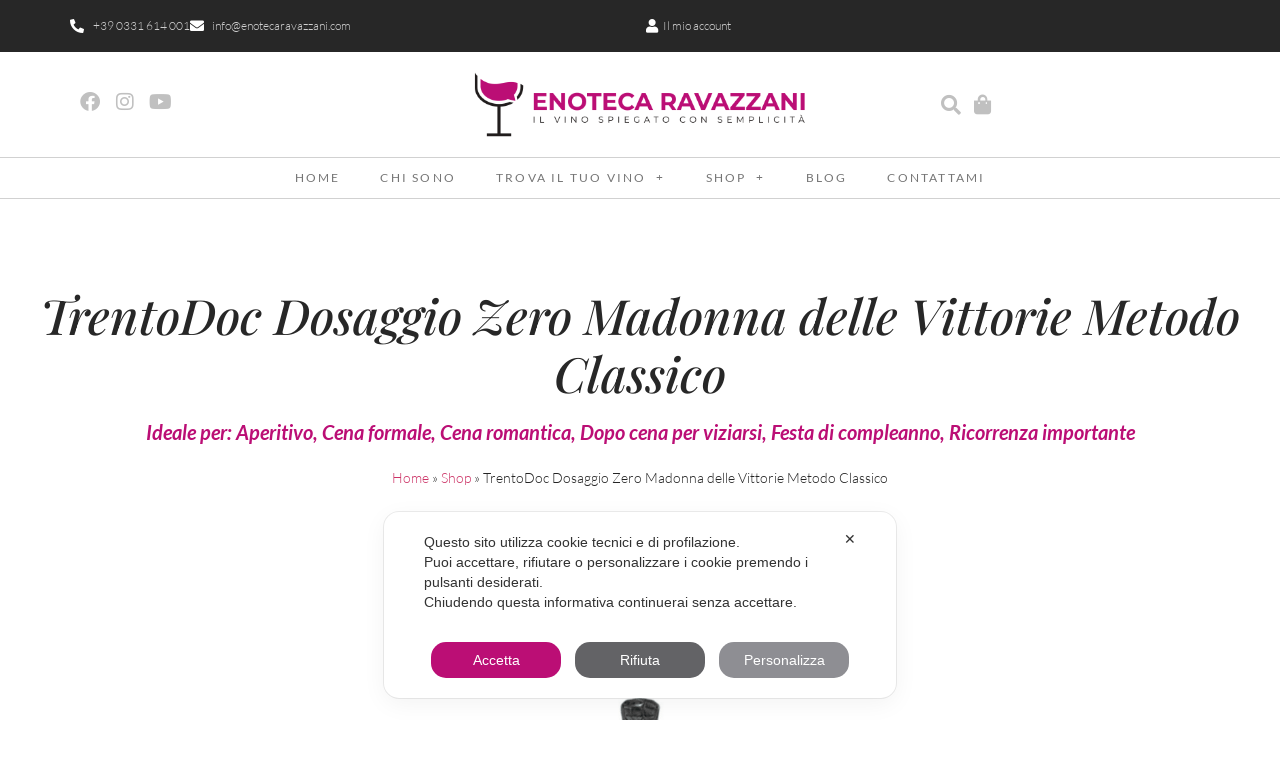

--- FILE ---
content_type: text/html; charset=UTF-8
request_url: https://www.enotecaravazzani.com/prodotto/trentodoc-dosaggio-zero-madonna-delle-vittorie-metodo-classico/
body_size: 42858
content:
<!doctype html>
<html lang="it-IT">
<head>
	<meta charset="UTF-8">
	<meta name="viewport" content="width=device-width, initial-scale=1">
	<link rel="profile" href="https://gmpg.org/xfn/11">
	<script class="map_advanced_shield" type="text/javascript" data-no-minify="1" data-no-optimize="1" data-no-defer="1" consent-skip-blocker="1" nowprocket data-cfasync="false">
var map_full_config={"config_origin":"myagileprivacy_native","mapx_ga4":0,"map_wl":0,"map_js_basedirectory":"https:\/\/www.enotecaravazzani.com\/wp-content\/plugins\/myagileprivacy\/local-cache\/my-agile-privacy\/","map_lang_code":"it","cookie_reset_timestamp":null,"cookie_api_key_remote_id_map_active":{"youtube":"map_cookie_25","google_analytics":"map_cookie_15","facebook_remarketing":"map_cookie_43","googlefonts":"map_cookie_33","google_recaptcha":"map_cookie_74","gravatar":"map_cookie_400","pinterest_conversion_tag":"map_cookie_395","mailerlite_widget":"map_cookie_416"},"cookie_api_key_remote_id_map_detectable":{"my_agile_pixel_ga":"map_cookie_407","google_tag_manager":"map_cookie_30","stape":"map_cookie_469","akamai":"map_cookie_79","ally_widget":"map_cookie_478","burst_statistics":"map_cookie_479","cloudinary":"map_cookie_446","font_awesome":"map_cookie_385","matomo_cloud":"map_cookie_405","matomo_on_premise":"map_cookie_404","stripe":"map_cookie_388","tabnav":"map_cookie_480","vimeo":"map_cookie_31","vik_booking":"map_cookie_420","microsoft_ads":"map_cookie_66","active_campaign_site_tracking":"map_cookie_390","addtoany":"map_cookie_27","adobe_analytics":"map_cookie_86","adobe_fonts":"map_cookie_447","adroll":"map_cookie_96","amazon_advertising":"map_cookie_393","apple_pay":"map_cookie_442","sendinblue":"map_cookie_121","calendly":"map_cookie_403","capterra_badge":"map_cookie_454","capterra_tracking":"map_cookie_455","cleantalk":"map_cookie_461","climate_levels":"map_cookie_433","cloudflare_turnstile":"map_cookie_473","cloudflare_web_analytics":"map_cookie_439","crazyegg":"map_cookie_54","criteo":"map_cookie_9","disqus":"map_cookie_2","elfsight_widget":"map_cookie_476","facebook_messenger":"map_cookie_384","fareharbor":"map_cookie_453","feedaty_widget":"map_cookie_460","getresponse":"map_cookie_163","google_audience_manager_audience_extension":"map_cookie_100","google_adsense":"map_cookie_12","google_maps":"map_cookie_17","google_oauth":"map_cookie_481","google_pay":"map_cookie_443","google_translate_widget":"map_cookie_417","hcaptcha":"map_cookie_437","hearthis_widget":"map_cookie_457","hotel_cc":"map_cookie_434","hoteldoor":"map_cookie_471","hotjar":"map_cookie_136","hubspot_analytics":"map_cookie_283","hubspot_crm":"map_cookie_450","jetpack":"map_cookie_392","klaviyo":"map_cookie_463","sitewit":"map_cookie_448","landbot":"map_cookie_431","leadchampion":"map_cookie_472","leadforensics":"map_cookie_440","leadfeeder_tracking":"map_cookie_418","lead_rebel":"map_cookie_449","linkedin_ads":"map_cookie_396","linkedin":"map_cookie_382","livechat":"map_cookie_42","madeep":"map_cookie_413","mailchimp_widget":"map_cookie_317","metricool":"map_cookie_419","microsoft_clarity":"map_cookie_387","monetyzer":"map_cookie_428","google_ads":"map_cookie_29","mr_preno":"map_cookie_414","my_agile_pixel_fbq":"map_cookie_408","my_agile_pixel_tiktok":"map_cookie_409","Nexi":"map_cookie_445","nytroseo":"map_cookie_475","octorate":"map_cookie_412","onesignal":"map_cookie_430","open_street_map":"map_cookie_436","outbrain":"map_cookie_210","plerdy":"map_cookie_464","poinzilla":"map_cookie_465","paypal":"map_cookie_172","shopify_button":"map_cookie_458","linkedin_widget":"map_cookie_6","facebook_like":"map_cookie_3","twitter_widget":"map_cookie_5","pinterest_social_widget":"map_cookie_422","quantcast":"map_cookie_259","quic_cloud":"map_cookie_435","tik_tok":"map_cookie_406","rolex":"map_cookie_432","satispay":"map_cookie_444","scalapay_widget":"map_cookie_470","sentry":"map_cookie_438","shinystat":"map_cookie_24","simplybook":"map_cookie_425","sitebehaviour":"map_cookie_466","smartsuppchat":"map_cookie_424","smoobu_widget":"map_cookie_474","snazzy_maps":"map_cookie_423","soundcloud_widget":"map_cookie_401","statcounter":"map_cookie_462","bdow_all":"map_cookie_451","survey_monkey":"map_cookie_158","taboola":"map_cookie_220","tawkto_widget":"map_cookie_150","teads_pixel":"map_cookie_456","tik_tok_analytics":"map_cookie_452","triptease":"map_cookie_399","trustindex_widget":"map_cookie_459","trustpilot_widget":"map_cookie_397","vdo_ai":"map_cookie_441","ve_interactive":"map_cookie_398","visitortracking":"map_cookie_467","localweb_messenger":"map_cookie_410","activecampaign_widget":"map_cookie_415","google_form_widget":"map_cookie_477","widget_instagram":"map_cookie_47","widget_jotform":"map_cookie_164","mapbox":"map_cookie_301","spotify_widget":"map_cookie_308","tidio_chat":"map_cookie_391","wisernotify":"map_cookie_468","wistia":"map_cookie_302","yandex_metrica":"map_cookie_389","zemanta":"map_cookie_427"},"cookie_api_key_remote_id_map_blocked_without_notification":[],"map_cookies_always_allowed":[],"cookie_api_key_friendly_name_map":{"youtube":{"desc":"Widget Video YouTube","is_necessary":true},"google_analytics":{"desc":"Google Analytics","is_necessary":true},"facebook_remarketing":{"desc":"Facebook Remarketing","is_necessary":true},"googlefonts":{"desc":"Google Fonts","is_necessary":true},"google_recaptcha":{"desc":"Google reCAPTCHA","is_necessary":true},"gravatar":{"desc":"Gravatar","is_necessary":true},"pinterest_conversion_tag":{"desc":"Pinterest Conversion Tag","is_necessary":true},"mailerlite_widget":{"desc":"Widget MailerLite","is_necessary":true},"my_agile_pixel_ga":{"desc":"My Agile Pixel &#8211; Google Analytics","is_necessary":true},"google_tag_manager":{"desc":"Google Tag Manager","is_necessary":true},"stape":{"desc":"Stape","is_necessary":true},"akamai":{"desc":"Akamai Content Delivery Network","is_necessary":true},"ally_widget":{"desc":"Ally","is_necessary":true},"burst_statistics":{"desc":"Burst Statistics","is_necessary":true},"cloudinary":{"desc":"Cloudinary","is_necessary":true},"font_awesome":{"desc":"Font Awesome","is_necessary":true},"matomo_cloud":{"desc":"Matomo (Cloud)","is_necessary":true},"matomo_on_premise":{"desc":"Matomo (On Premise)","is_necessary":true},"stripe":{"desc":"Stripe","is_necessary":true},"tabnav":{"desc":"tabnav","is_necessary":true},"vimeo":{"desc":"Video Vimeo","is_necessary":true},"vik_booking":{"desc":"Vik Booking","is_necessary":true},"microsoft_ads":{"desc":"Microsoft Advertising","is_necessary":true},"active_campaign_site_tracking":{"desc":"ActiveCampaign Site Tracking","is_necessary":true},"addtoany":{"desc":"AddToAny","is_necessary":true},"adobe_analytics":{"desc":"Adobe Analytics","is_necessary":true},"adobe_fonts":{"desc":"Adobe Fonts","is_necessary":true},"adroll":{"desc":"AdRoll","is_necessary":true},"amazon_advertising":{"desc":"Amazon Advertising","is_necessary":true},"apple_pay":{"desc":"Apple Pay","is_necessary":true},"sendinblue":{"desc":"Brevo","is_necessary":true},"calendly":{"desc":"Calendly Widget","is_necessary":true},"capterra_badge":{"desc":"Capterra Badge","is_necessary":true},"capterra_tracking":{"desc":"Capterra Tracking","is_necessary":true},"cleantalk":{"desc":"CleanTalk","is_necessary":true},"climate_levels":{"desc":"Climate Levels","is_necessary":true},"cloudflare_turnstile":{"desc":"Cloudflare Turnstile","is_necessary":true},"cloudflare_web_analytics":{"desc":"Cloudflare Web Analytics","is_necessary":true},"crazyegg":{"desc":"Crazy Egg","is_necessary":true},"criteo":{"desc":"Criteo","is_necessary":true},"disqus":{"desc":"Disqus","is_necessary":true},"elfsight_widget":{"desc":"Elfsight Widget","is_necessary":true},"facebook_messenger":{"desc":"Facebook Messenger Chat","is_necessary":true},"fareharbor":{"desc":"FareHarbor","is_necessary":true},"feedaty_widget":{"desc":"Feedaty widget","is_necessary":true},"getresponse":{"desc":"GetResponse","is_necessary":true},"google_audience_manager_audience_extension":{"desc":"Google Ad Manager Audience Extension","is_necessary":true},"google_adsense":{"desc":"Google AdSense","is_necessary":true},"google_maps":{"desc":"Google Maps widget","is_necessary":true},"google_oauth":{"desc":"Google OAuth","is_necessary":true},"google_pay":{"desc":"Google Pay","is_necessary":true},"google_translate_widget":{"desc":"Google Translate Widget","is_necessary":true},"hcaptcha":{"desc":"hCaptcha","is_necessary":true},"hearthis_widget":{"desc":"hearthis.at Widget","is_necessary":true},"hotel_cc":{"desc":"Hotel.cc","is_necessary":true},"hoteldoor":{"desc":"Hoteldoor","is_necessary":true},"hotjar":{"desc":"Hotjar Heat Maps &amp; Recordings","is_necessary":true},"hubspot_analytics":{"desc":"HubSpot Analytics","is_necessary":true},"hubspot_crm":{"desc":"HubSpot CRM","is_necessary":true},"jetpack":{"desc":"Jetpack","is_necessary":true},"klaviyo":{"desc":"Klaviyo","is_necessary":true},"sitewit":{"desc":"Kliken (Sitewit)","is_necessary":true},"landbot":{"desc":"Landbot","is_necessary":true},"leadchampion":{"desc":"Lead Champion","is_necessary":true},"leadforensics":{"desc":"Lead Forensics","is_necessary":true},"leadfeeder_tracking":{"desc":"Leadfeeder Tracking","is_necessary":true},"lead_rebel":{"desc":"leadREBEL","is_necessary":true},"linkedin_ads":{"desc":"LinkedIn Ads","is_necessary":true},"linkedin":{"desc":"LinkedIn Insight Tag","is_necessary":true},"livechat":{"desc":"LiveChat Widget","is_necessary":true},"madeep":{"desc":"Madeep","is_necessary":true},"mailchimp_widget":{"desc":"MailChimp Widget","is_necessary":true},"metricool":{"desc":"Metricool","is_necessary":true},"microsoft_clarity":{"desc":"Microsoft Clarity","is_necessary":true},"monetyzer":{"desc":"Monetyzer","is_necessary":true},"google_ads":{"desc":"Monitoraggio conversioni di Google Ads","is_necessary":true},"mr_preno":{"desc":"Mr PRENO","is_necessary":true},"my_agile_pixel_fbq":{"desc":"My Agile Pixel &#8211; Facebook Remarketing","is_necessary":true},"my_agile_pixel_tiktok":{"desc":"My Agile Pixel &#8211; TikTok Pixel","is_necessary":true},"Nexi":{"desc":"Nexi","is_necessary":true},"nytroseo":{"desc":"Nytro Seo","is_necessary":true},"octorate":{"desc":"Octorate","is_necessary":true},"onesignal":{"desc":"OneSignal","is_necessary":true},"open_street_map":{"desc":"Open Street Map","is_necessary":true},"outbrain":{"desc":"Outbrain","is_necessary":true},"plerdy":{"desc":"Plerdy","is_necessary":true},"poinzilla":{"desc":"Poinzilla","is_necessary":true},"paypal":{"desc":"Pulsante e widget di PayPal","is_necessary":true},"shopify_button":{"desc":"Pulsante e widget di Shopify","is_necessary":true},"linkedin_widget":{"desc":"Pulsante e widget sociali di Linkedin","is_necessary":true},"facebook_like":{"desc":"Pulsante Mi Piace e widget sociali di Facebook","is_necessary":true},"twitter_widget":{"desc":"Pulsante Tweet e widget sociali di Twitter &#8211; X","is_necessary":true},"pinterest_social_widget":{"desc":"Pulsante \u201cPin it\u201d e widget sociali di Pinterest","is_necessary":true},"quantcast":{"desc":"Quantcast Measure","is_necessary":true},"quic_cloud":{"desc":"QUIC.cloud","is_necessary":true},"tik_tok":{"desc":"Remarketing TikTok","is_necessary":true},"rolex":{"desc":"Rolex","is_necessary":true},"satispay":{"desc":"Satispay","is_necessary":true},"scalapay_widget":{"desc":"Scalapay","is_necessary":true},"sentry":{"desc":"Sentry","is_necessary":true},"shinystat":{"desc":"ShinyStat","is_necessary":true},"simplybook":{"desc":"SimplyBook","is_necessary":true},"sitebehaviour":{"desc":"SiteBehaviour","is_necessary":true},"smartsuppchat":{"desc":"Smartsupp","is_necessary":true},"smoobu_widget":{"desc":"Smoobu","is_necessary":true},"snazzy_maps":{"desc":"Snazzy Maps","is_necessary":true},"soundcloud_widget":{"desc":"SoundCloud Widget","is_necessary":true},"statcounter":{"desc":"Statcounter","is_necessary":true},"bdow_all":{"desc":"SumoMe \/ Bdow","is_necessary":true},"survey_monkey":{"desc":"SurveyMonkey Widget","is_necessary":true},"taboola":{"desc":"Taboola","is_necessary":true},"tawkto_widget":{"desc":"Tawk.to Widget","is_necessary":true},"teads_pixel":{"desc":"Teads Universal Pixel","is_necessary":true},"tik_tok_analytics":{"desc":"TikTok Analytics","is_necessary":true},"triptease":{"desc":"Triptease.io","is_necessary":true},"trustindex_widget":{"desc":"Trustindex widget","is_necessary":true},"trustpilot_widget":{"desc":"TrustPilot widget","is_necessary":true},"vdo_ai":{"desc":"Vdo.ai","is_necessary":true},"ve_interactive":{"desc":"Ve Interactive","is_necessary":true},"visitortracking":{"desc":"VisitorTracking","is_necessary":true},"localweb_messenger":{"desc":"Web Instant Messenger","is_necessary":true},"activecampaign_widget":{"desc":"Widget ActiveCampaign","is_necessary":true},"google_form_widget":{"desc":"Widget Google Form","is_necessary":true},"widget_instagram":{"desc":"Widget Instagram","is_necessary":true},"widget_jotform":{"desc":"Widget JotForm","is_necessary":true},"mapbox":{"desc":"Widget Mapbox","is_necessary":true},"spotify_widget":{"desc":"Widget Spotify","is_necessary":true},"tidio_chat":{"desc":"Widget Tidio Live Chat","is_necessary":true},"wisernotify":{"desc":"Wisernotify","is_necessary":true},"wistia":{"desc":"Wistia","is_necessary":true},"yandex_metrica":{"desc":"Yandex Metrica","is_necessary":true},"zemanta":{"desc":"Zemanta","is_necessary":true}},"cookie_api_key_not_to_block":["youtube","google_analytics"],"enforce_youtube_privacy":0,"enforce_youtube_privacy_v2":0,"video_advanced_privacy":1,"manifest_assoc":{"purposes-lv.json":{"filename":"purposes-lv-1.0.22.json","version":"1.0.22"},"cookie-shield.js":{"filename":"cookie-shield-1.3.69.js","version":"1.3.69"},"purposes-sr.json":{"filename":"purposes-sr-1.0.22.json","version":"1.0.22"},"purposes-nl.json":{"filename":"purposes-nl-1.0.22.json","version":"1.0.22"},"common-tr.json":{"filename":"common-tr-1.0.22.json","version":"1.0.22"},"common-no.json":{"filename":"common-no-1.0.22.json","version":"1.0.22"},"purposes-de.json":{"filename":"purposes-de-1.0.22.json","version":"1.0.22"},"purposes-cs.json":{"filename":"purposes-cs-1.0.22.json","version":"1.0.22"},"common-sq.json":{"filename":"common-sq-1.0.22.json","version":"1.0.22"},"common-hr.json":{"filename":"common-hr-1.0.22.json","version":"1.0.22"},"common-bg.json":{"filename":"common-bg-1.0.22.json","version":"1.0.22"},"purposes-bs.json":{"filename":"purposes-bs-1.0.22.json","version":"1.0.22"},"common-sl.json":{"filename":"common-sl-1.0.22.json","version":"1.0.22"},"common-el.json":{"filename":"common-el-1.0.22.json","version":"1.0.22"},"purposes-sv.json":{"filename":"purposes-sv-1.0.22.json","version":"1.0.22"},"purposes-ca.json":{"filename":"purposes-ca-1.0.22.json","version":"1.0.22"},"common-mk.json":{"filename":"common-mk-1.0.22.json","version":"1.0.22"},"common-ro.json":{"filename":"common-ro-1.0.22.json","version":"1.0.22"},"purposes-uk.json":{"filename":"purposes-uk-1.0.22.json","version":"1.0.22"},"purposes-sl.json":{"filename":"purposes-sl-1.0.22.json","version":"1.0.22"},"common-da.json":{"filename":"common-da-1.0.22.json","version":"1.0.22"},"purposes-es.json":{"filename":"purposes-es-1.0.22.json","version":"1.0.22"},"purposes-et.json":{"filename":"purposes-et-1.0.22.json","version":"1.0.22"},"purposes-no.json":{"filename":"purposes-no-1.0.22.json","version":"1.0.22"},"common-it.json":{"filename":"common-it-1.0.22.json","version":"1.0.22"},"purposes-da.json":{"filename":"purposes-da-1.0.22.json","version":"1.0.22"},"common-es.json":{"filename":"common-es-1.0.22.json","version":"1.0.22"},"purposes-hu.json":{"filename":"purposes-hu-1.0.22.json","version":"1.0.22"},"purposes-pl.json":{"filename":"purposes-pl-1.0.22.json","version":"1.0.22"},"purposes-el.json":{"filename":"purposes-el-1.0.22.json","version":"1.0.22"},"MyAgilePrivacyIabTCF.js":{"filename":"MyAgilePrivacyIabTCF-1.0.22.js","version":"1.0.22"},"common-nl.json":{"filename":"common-nl-1.0.22.json","version":"1.0.22"},"purposes-fi.json":{"filename":"purposes-fi-1.0.22.json","version":"1.0.22"},"common-en.json":{"filename":"common-en-1.0.22.json","version":"1.0.22"},"purposes-pt.json":{"filename":"purposes-pt-1.0.22.json","version":"1.0.22"},"common-fi.json":{"filename":"common-fi-1.0.22.json","version":"1.0.22"},"common-sr.json":{"filename":"common-sr-1.0.22.json","version":"1.0.22"},"common-et.json":{"filename":"common-et-1.0.22.json","version":"1.0.22"},"common-pl.json":{"filename":"common-pl-1.0.22.json","version":"1.0.22"},"purposes-sq.json":{"filename":"purposes-sq-1.0.22.json","version":"1.0.22"},"common-cs.json":{"filename":"common-cs-1.0.22.json","version":"1.0.22"},"common-pt.json":{"filename":"common-pt-1.0.22.json","version":"1.0.22"},"common-hu.json":{"filename":"common-hu-1.0.22.json","version":"1.0.22"},"common-lv.json":{"filename":"common-lv-1.0.22.json","version":"1.0.22"},"vendor-list.json":{"filename":"vendor-list-1.0.22.json","version":"1.0.22"},"purposes-ro.json":{"filename":"purposes-ro-1.0.22.json","version":"1.0.22"},"common-sk.json":{"filename":"common-sk-1.0.22.json","version":"1.0.22"},"purposes-tr.json":{"filename":"purposes-tr-1.0.22.json","version":"1.0.22"},"common-bs.json":{"filename":"common-bs-1.0.22.json","version":"1.0.22"},"purposes-bg.json":{"filename":"purposes-bg-1.0.22.json","version":"1.0.22"},"purposes-hr.json":{"filename":"purposes-hr-1.0.22.json","version":"1.0.22"},"common-sv.json":{"filename":"common-sv-1.0.22.json","version":"1.0.22"},"googleVendors.json":{"filename":"googleVendors-1.0.22.json","version":"1.0.22"},"common-uk.json":{"filename":"common-uk-1.0.22.json","version":"1.0.22"},"purposes-ru.json":{"filename":"purposes-ru-1.0.22.json","version":"1.0.22"},"purposes-lt.json":{"filename":"purposes-lt-1.0.22.json","version":"1.0.22"},"common-lt.json":{"filename":"common-lt-1.0.22.json","version":"1.0.22"},"common-ru.json":{"filename":"common-ru-1.0.22.json","version":"1.0.22"},"purposes-en.json":{"filename":"purposes-en-1.0.22.json","version":"1.0.22"},"common-ca.json":{"filename":"common-ca-1.0.22.json","version":"1.0.22"},"purposes-mk.json":{"filename":"purposes-mk-1.0.22.json","version":"1.0.22"},"common-de.json":{"filename":"common-de-1.0.22.json","version":"1.0.22"},"purposes-fr.json":{"filename":"purposes-fr-1.0.22.json","version":"1.0.22"},"common-fr.json":{"filename":"common-fr-1.0.22.json","version":"1.0.22"},"purposes-sk.json":{"filename":"purposes-sk-1.0.22.json","version":"1.0.22"},"purposes-it.json":{"filename":"purposes-it-1.0.22.json","version":"1.0.22"}},"js_shield_url":"https:\/\/www.enotecaravazzani.com\/wp-content\/plugins\/myagileprivacy\/local-cache\/my-agile-privacy\/cookie-shield-1.3.69.js","main_frontend_js":"https:\/\/www.enotecaravazzani.com\/wp-content\/plugins\/myagileprivacy\/frontend\/js\/plain\/my-agile-privacy-frontend.min.js","frontend_css":["https:\/\/www.enotecaravazzani.com\/wp-content\/plugins\/myagileprivacy\/frontend\/css\/my-agile-privacy-reset.min.css","https:\/\/www.enotecaravazzani.com\/wp-content\/plugins\/myagileprivacy\/frontend\/css\/animate.min.css","https:\/\/www.enotecaravazzani.com\/wp-content\/plugins\/myagileprivacy\/frontend\/css\/my-agile-privacy-frontend.min.css"],"load_iab_tcf":false,"iab_tcf_script_url":null,"enable_microsoft_cmode":null,"cmode_microsoft_default_consent_obj":null,"enable_clarity_cmode":null,"cmode_clarity_default_consent_obj":null,"enable_cmode_v2":true,"cmode_v2_implementation_type":"native","enable_cmode_url_passthrough":false,"cmode_v2_forced_off_ga4_advanced":false,"cmode_v2_default_consent_obj":{"ad_storage":"denied","ad_user_data":"denied","ad_personalization":"denied","analytics_storage":"denied"},"cmode_v2_js_on_error":false,"shield_added_pattern":{"js_patterns_src":[]},"early_gcmode":true,"frontend_regulation":"opt-in"};
var alt_mpx_settings={"caller":"MAP","map_ga_consent_checker":true};
setTimeout( function() {
												if( typeof window.MyAgilePixelProxyBeacon !== 'undefined' ) window.MyAgilePixelProxyBeacon( alt_mpx_settings );
											}, 500 );

</script>
<script class="map_advanced_shield" type="text/javascript" src="https://www.enotecaravazzani.com/wp-content/plugins/myagileprivacy/local-cache/my-agile-privacy/cookie-shield-1.3.69.js" data-no-minify="1" data-no-optimize="1" data-no-defer="1" consent-skip-blocker="1" nowprocket data-cfasync="false"></script>
<meta name='robots' content='index, follow, max-image-preview:large, max-snippet:-1, max-video-preview:-1' />

	<!-- This site is optimized with the Yoast SEO plugin v26.7 - https://yoast.com/wordpress/plugins/seo/ -->
	<title>TrentoDoc Dosaggio Zero Madonna delle Vittorie Metodo Classico - Enoteca Ravazzani</title>
	<meta name="description" content="Scopri TrentoDoc Dosaggio Zero, un vino che porta il respiro del vento e il calore del sole del Trentino nel tuo bicchiere. Abbinamenti unici ti aspettano!" />
	<link rel="canonical" href="https://www.enotecaravazzani.com/prodotto/trentodoc-dosaggio-zero-madonna-delle-vittorie-metodo-classico/" />
	<meta property="og:locale" content="it_IT" />
	<meta property="og:type" content="article" />
	<meta property="og:title" content="TrentoDoc Dosaggio Zero Madonna delle Vittorie Metodo Classico - Enoteca Ravazzani" />
	<meta property="og:description" content="Scopri TrentoDoc Dosaggio Zero, un vino che porta il respiro del vento e il calore del sole del Trentino nel tuo bicchiere. Abbinamenti unici ti aspettano!" />
	<meta property="og:url" content="https://www.enotecaravazzani.com/prodotto/trentodoc-dosaggio-zero-madonna-delle-vittorie-metodo-classico/" />
	<meta property="og:site_name" content="Enoteca Ravazzani" />
	<meta property="article:modified_time" content="2024-06-21T13:14:10+00:00" />
	<meta property="og:image" content="https://www.enotecaravazzani.com/wp-content/uploads/2023/10/TrentoDoc-dosaggiozero-Madonna-delle-Vittorie.png" />
	<meta property="og:image:width" content="1080" />
	<meta property="og:image:height" content="1080" />
	<meta property="og:image:type" content="image/png" />
	<meta name="twitter:card" content="summary_large_image" />
	<meta name="twitter:label1" content="Tempo di lettura stimato" />
	<meta name="twitter:data1" content="5 minuti" />
	<script type="application/ld+json" class="yoast-schema-graph">{"@context":"https://schema.org","@graph":[{"@type":["WebPage","ItemPage"],"@id":"https://www.enotecaravazzani.com/prodotto/trentodoc-dosaggio-zero-madonna-delle-vittorie-metodo-classico/","url":"https://www.enotecaravazzani.com/prodotto/trentodoc-dosaggio-zero-madonna-delle-vittorie-metodo-classico/","name":"TrentoDoc Dosaggio Zero Madonna delle Vittorie Metodo Classico - Enoteca Ravazzani","isPartOf":{"@id":"https://www.enotecaravazzani.com/#website"},"primaryImageOfPage":{"@id":"https://www.enotecaravazzani.com/prodotto/trentodoc-dosaggio-zero-madonna-delle-vittorie-metodo-classico/#primaryimage"},"image":{"@id":"https://www.enotecaravazzani.com/prodotto/trentodoc-dosaggio-zero-madonna-delle-vittorie-metodo-classico/#primaryimage"},"thumbnailUrl":"https://www.enotecaravazzani.com/wp-content/uploads/2023/10/TrentoDoc-dosaggiozero-Madonna-delle-Vittorie.png","datePublished":"2023-10-06T08:31:20+00:00","dateModified":"2024-06-21T13:14:10+00:00","description":"Scopri TrentoDoc Dosaggio Zero, un vino che porta il respiro del vento e il calore del sole del Trentino nel tuo bicchiere. Abbinamenti unici ti aspettano!","breadcrumb":{"@id":"https://www.enotecaravazzani.com/prodotto/trentodoc-dosaggio-zero-madonna-delle-vittorie-metodo-classico/#breadcrumb"},"inLanguage":"it-IT","potentialAction":[{"@type":"ReadAction","target":["https://www.enotecaravazzani.com/prodotto/trentodoc-dosaggio-zero-madonna-delle-vittorie-metodo-classico/"]}]},{"@type":"ImageObject","inLanguage":"it-IT","@id":"https://www.enotecaravazzani.com/prodotto/trentodoc-dosaggio-zero-madonna-delle-vittorie-metodo-classico/#primaryimage","url":"https://www.enotecaravazzani.com/wp-content/uploads/2023/10/TrentoDoc-dosaggiozero-Madonna-delle-Vittorie.png","contentUrl":"https://www.enotecaravazzani.com/wp-content/uploads/2023/10/TrentoDoc-dosaggiozero-Madonna-delle-Vittorie.png","width":1080,"height":1080,"caption":"etichetta Trentodoc Dosaggio Zero Madonna delle Vittorie Metodo Classico"},{"@type":"BreadcrumbList","@id":"https://www.enotecaravazzani.com/prodotto/trentodoc-dosaggio-zero-madonna-delle-vittorie-metodo-classico/#breadcrumb","itemListElement":[{"@type":"ListItem","position":1,"name":"Home","item":"https://www.enotecaravazzani.com/"},{"@type":"ListItem","position":2,"name":"Shop","item":"https://www.enotecaravazzani.com/shop/"},{"@type":"ListItem","position":3,"name":"TrentoDoc Dosaggio Zero Madonna delle Vittorie Metodo Classico"}]},{"@type":"WebSite","@id":"https://www.enotecaravazzani.com/#website","url":"https://www.enotecaravazzani.com/","name":"Enoteca Ravazzani","description":"Il vino spiegato con semplicità","publisher":{"@id":"https://www.enotecaravazzani.com/#organization"},"potentialAction":[{"@type":"SearchAction","target":{"@type":"EntryPoint","urlTemplate":"https://www.enotecaravazzani.com/?s={search_term_string}"},"query-input":{"@type":"PropertyValueSpecification","valueRequired":true,"valueName":"search_term_string"}}],"inLanguage":"it-IT"},{"@type":"Organization","@id":"https://www.enotecaravazzani.com/#organization","name":"Enoteca Ravazzani","url":"https://www.enotecaravazzani.com/","logo":{"@type":"ImageObject","inLanguage":"it-IT","@id":"https://www.enotecaravazzani.com/#/schema/logo/image/","url":"https://www.enotecaravazzani.com/wp-content/uploads/2020/02/enoteca_ravazzani_logo_header.png","contentUrl":"https://www.enotecaravazzani.com/wp-content/uploads/2020/02/enoteca_ravazzani_logo_header.png","width":500,"height":96,"caption":"Enoteca Ravazzani"},"image":{"@id":"https://www.enotecaravazzani.com/#/schema/logo/image/"}}]}</script>
	<!-- / Yoast SEO plugin. -->


<link rel="alternate" type="application/rss+xml" title="Enoteca Ravazzani &raquo; Feed" href="https://www.enotecaravazzani.com/feed/" />
<link rel="alternate" type="application/rss+xml" title="Enoteca Ravazzani &raquo; Feed dei commenti" href="https://www.enotecaravazzani.com/comments/feed/" />
<link rel="alternate" type="application/rss+xml" title="Enoteca Ravazzani &raquo; TrentoDoc Dosaggio Zero Madonna delle Vittorie Metodo Classico Feed dei commenti" href="https://www.enotecaravazzani.com/prodotto/trentodoc-dosaggio-zero-madonna-delle-vittorie-metodo-classico/feed/" />
<link rel="alternate" title="oEmbed (JSON)" type="application/json+oembed" href="https://www.enotecaravazzani.com/wp-json/oembed/1.0/embed?url=https%3A%2F%2Fwww.enotecaravazzani.com%2Fprodotto%2Ftrentodoc-dosaggio-zero-madonna-delle-vittorie-metodo-classico%2F" />
<link rel="alternate" title="oEmbed (XML)" type="text/xml+oembed" href="https://www.enotecaravazzani.com/wp-json/oembed/1.0/embed?url=https%3A%2F%2Fwww.enotecaravazzani.com%2Fprodotto%2Ftrentodoc-dosaggio-zero-madonna-delle-vittorie-metodo-classico%2F&#038;format=xml" />
<style id='wp-img-auto-sizes-contain-inline-css'>
img:is([sizes=auto i],[sizes^="auto," i]){contain-intrinsic-size:3000px 1500px}
/*# sourceURL=wp-img-auto-sizes-contain-inline-css */
</style>
<link rel='stylesheet' id='woosb-blocks-css' href='https://www.enotecaravazzani.com/wp-content/plugins/woo-product-bundle/assets/css/blocks.css?ver=8.4.3' media='all' />
<link rel='stylesheet' id='my-agile-privacy-reset-css' href='https://www.enotecaravazzani.com/wp-content/plugins/myagileprivacy/frontend/css/my-agile-privacy-reset.min.css?ver=3.2.5' media='all' />
<link rel='stylesheet' id='my-agile-privacy-animate-css' href='https://www.enotecaravazzani.com/wp-content/plugins/myagileprivacy/frontend/css/animate.min.css?ver=3.2.5' media='all' />
<link rel='stylesheet' id='my-agile-privacy-css' href='https://www.enotecaravazzani.com/wp-content/plugins/myagileprivacy/frontend/css/my-agile-privacy-frontend.min.css?ver=3.2.5' media='all' />
<style id='wp-emoji-styles-inline-css'>

	img.wp-smiley, img.emoji {
		display: inline !important;
		border: none !important;
		box-shadow: none !important;
		height: 1em !important;
		width: 1em !important;
		margin: 0 0.07em !important;
		vertical-align: -0.1em !important;
		background: none !important;
		padding: 0 !important;
	}
/*# sourceURL=wp-emoji-styles-inline-css */
</style>
<link rel='stylesheet' id='wp-block-library-css' href='https://www.enotecaravazzani.com/wp-includes/css/dist/block-library/style.min.css?ver=98ad3bcbd99d0acd59e6a9185be544fd' media='all' />
<style id='global-styles-inline-css'>
:root{--wp--preset--aspect-ratio--square: 1;--wp--preset--aspect-ratio--4-3: 4/3;--wp--preset--aspect-ratio--3-4: 3/4;--wp--preset--aspect-ratio--3-2: 3/2;--wp--preset--aspect-ratio--2-3: 2/3;--wp--preset--aspect-ratio--16-9: 16/9;--wp--preset--aspect-ratio--9-16: 9/16;--wp--preset--color--black: #000000;--wp--preset--color--cyan-bluish-gray: #abb8c3;--wp--preset--color--white: #ffffff;--wp--preset--color--pale-pink: #f78da7;--wp--preset--color--vivid-red: #cf2e2e;--wp--preset--color--luminous-vivid-orange: #ff6900;--wp--preset--color--luminous-vivid-amber: #fcb900;--wp--preset--color--light-green-cyan: #7bdcb5;--wp--preset--color--vivid-green-cyan: #00d084;--wp--preset--color--pale-cyan-blue: #8ed1fc;--wp--preset--color--vivid-cyan-blue: #0693e3;--wp--preset--color--vivid-purple: #9b51e0;--wp--preset--gradient--vivid-cyan-blue-to-vivid-purple: linear-gradient(135deg,rgb(6,147,227) 0%,rgb(155,81,224) 100%);--wp--preset--gradient--light-green-cyan-to-vivid-green-cyan: linear-gradient(135deg,rgb(122,220,180) 0%,rgb(0,208,130) 100%);--wp--preset--gradient--luminous-vivid-amber-to-luminous-vivid-orange: linear-gradient(135deg,rgb(252,185,0) 0%,rgb(255,105,0) 100%);--wp--preset--gradient--luminous-vivid-orange-to-vivid-red: linear-gradient(135deg,rgb(255,105,0) 0%,rgb(207,46,46) 100%);--wp--preset--gradient--very-light-gray-to-cyan-bluish-gray: linear-gradient(135deg,rgb(238,238,238) 0%,rgb(169,184,195) 100%);--wp--preset--gradient--cool-to-warm-spectrum: linear-gradient(135deg,rgb(74,234,220) 0%,rgb(151,120,209) 20%,rgb(207,42,186) 40%,rgb(238,44,130) 60%,rgb(251,105,98) 80%,rgb(254,248,76) 100%);--wp--preset--gradient--blush-light-purple: linear-gradient(135deg,rgb(255,206,236) 0%,rgb(152,150,240) 100%);--wp--preset--gradient--blush-bordeaux: linear-gradient(135deg,rgb(254,205,165) 0%,rgb(254,45,45) 50%,rgb(107,0,62) 100%);--wp--preset--gradient--luminous-dusk: linear-gradient(135deg,rgb(255,203,112) 0%,rgb(199,81,192) 50%,rgb(65,88,208) 100%);--wp--preset--gradient--pale-ocean: linear-gradient(135deg,rgb(255,245,203) 0%,rgb(182,227,212) 50%,rgb(51,167,181) 100%);--wp--preset--gradient--electric-grass: linear-gradient(135deg,rgb(202,248,128) 0%,rgb(113,206,126) 100%);--wp--preset--gradient--midnight: linear-gradient(135deg,rgb(2,3,129) 0%,rgb(40,116,252) 100%);--wp--preset--font-size--small: 13px;--wp--preset--font-size--medium: 20px;--wp--preset--font-size--large: 36px;--wp--preset--font-size--x-large: 42px;--wp--preset--spacing--20: 0.44rem;--wp--preset--spacing--30: 0.67rem;--wp--preset--spacing--40: 1rem;--wp--preset--spacing--50: 1.5rem;--wp--preset--spacing--60: 2.25rem;--wp--preset--spacing--70: 3.38rem;--wp--preset--spacing--80: 5.06rem;--wp--preset--shadow--natural: 6px 6px 9px rgba(0, 0, 0, 0.2);--wp--preset--shadow--deep: 12px 12px 50px rgba(0, 0, 0, 0.4);--wp--preset--shadow--sharp: 6px 6px 0px rgba(0, 0, 0, 0.2);--wp--preset--shadow--outlined: 6px 6px 0px -3px rgb(255, 255, 255), 6px 6px rgb(0, 0, 0);--wp--preset--shadow--crisp: 6px 6px 0px rgb(0, 0, 0);}:root { --wp--style--global--content-size: 800px;--wp--style--global--wide-size: 1200px; }:where(body) { margin: 0; }.wp-site-blocks > .alignleft { float: left; margin-right: 2em; }.wp-site-blocks > .alignright { float: right; margin-left: 2em; }.wp-site-blocks > .aligncenter { justify-content: center; margin-left: auto; margin-right: auto; }:where(.wp-site-blocks) > * { margin-block-start: 24px; margin-block-end: 0; }:where(.wp-site-blocks) > :first-child { margin-block-start: 0; }:where(.wp-site-blocks) > :last-child { margin-block-end: 0; }:root { --wp--style--block-gap: 24px; }:root :where(.is-layout-flow) > :first-child{margin-block-start: 0;}:root :where(.is-layout-flow) > :last-child{margin-block-end: 0;}:root :where(.is-layout-flow) > *{margin-block-start: 24px;margin-block-end: 0;}:root :where(.is-layout-constrained) > :first-child{margin-block-start: 0;}:root :where(.is-layout-constrained) > :last-child{margin-block-end: 0;}:root :where(.is-layout-constrained) > *{margin-block-start: 24px;margin-block-end: 0;}:root :where(.is-layout-flex){gap: 24px;}:root :where(.is-layout-grid){gap: 24px;}.is-layout-flow > .alignleft{float: left;margin-inline-start: 0;margin-inline-end: 2em;}.is-layout-flow > .alignright{float: right;margin-inline-start: 2em;margin-inline-end: 0;}.is-layout-flow > .aligncenter{margin-left: auto !important;margin-right: auto !important;}.is-layout-constrained > .alignleft{float: left;margin-inline-start: 0;margin-inline-end: 2em;}.is-layout-constrained > .alignright{float: right;margin-inline-start: 2em;margin-inline-end: 0;}.is-layout-constrained > .aligncenter{margin-left: auto !important;margin-right: auto !important;}.is-layout-constrained > :where(:not(.alignleft):not(.alignright):not(.alignfull)){max-width: var(--wp--style--global--content-size);margin-left: auto !important;margin-right: auto !important;}.is-layout-constrained > .alignwide{max-width: var(--wp--style--global--wide-size);}body .is-layout-flex{display: flex;}.is-layout-flex{flex-wrap: wrap;align-items: center;}.is-layout-flex > :is(*, div){margin: 0;}body .is-layout-grid{display: grid;}.is-layout-grid > :is(*, div){margin: 0;}body{padding-top: 0px;padding-right: 0px;padding-bottom: 0px;padding-left: 0px;}a:where(:not(.wp-element-button)){text-decoration: underline;}:root :where(.wp-element-button, .wp-block-button__link){background-color: #32373c;border-width: 0;color: #fff;font-family: inherit;font-size: inherit;font-style: inherit;font-weight: inherit;letter-spacing: inherit;line-height: inherit;padding-top: calc(0.667em + 2px);padding-right: calc(1.333em + 2px);padding-bottom: calc(0.667em + 2px);padding-left: calc(1.333em + 2px);text-decoration: none;text-transform: inherit;}.has-black-color{color: var(--wp--preset--color--black) !important;}.has-cyan-bluish-gray-color{color: var(--wp--preset--color--cyan-bluish-gray) !important;}.has-white-color{color: var(--wp--preset--color--white) !important;}.has-pale-pink-color{color: var(--wp--preset--color--pale-pink) !important;}.has-vivid-red-color{color: var(--wp--preset--color--vivid-red) !important;}.has-luminous-vivid-orange-color{color: var(--wp--preset--color--luminous-vivid-orange) !important;}.has-luminous-vivid-amber-color{color: var(--wp--preset--color--luminous-vivid-amber) !important;}.has-light-green-cyan-color{color: var(--wp--preset--color--light-green-cyan) !important;}.has-vivid-green-cyan-color{color: var(--wp--preset--color--vivid-green-cyan) !important;}.has-pale-cyan-blue-color{color: var(--wp--preset--color--pale-cyan-blue) !important;}.has-vivid-cyan-blue-color{color: var(--wp--preset--color--vivid-cyan-blue) !important;}.has-vivid-purple-color{color: var(--wp--preset--color--vivid-purple) !important;}.has-black-background-color{background-color: var(--wp--preset--color--black) !important;}.has-cyan-bluish-gray-background-color{background-color: var(--wp--preset--color--cyan-bluish-gray) !important;}.has-white-background-color{background-color: var(--wp--preset--color--white) !important;}.has-pale-pink-background-color{background-color: var(--wp--preset--color--pale-pink) !important;}.has-vivid-red-background-color{background-color: var(--wp--preset--color--vivid-red) !important;}.has-luminous-vivid-orange-background-color{background-color: var(--wp--preset--color--luminous-vivid-orange) !important;}.has-luminous-vivid-amber-background-color{background-color: var(--wp--preset--color--luminous-vivid-amber) !important;}.has-light-green-cyan-background-color{background-color: var(--wp--preset--color--light-green-cyan) !important;}.has-vivid-green-cyan-background-color{background-color: var(--wp--preset--color--vivid-green-cyan) !important;}.has-pale-cyan-blue-background-color{background-color: var(--wp--preset--color--pale-cyan-blue) !important;}.has-vivid-cyan-blue-background-color{background-color: var(--wp--preset--color--vivid-cyan-blue) !important;}.has-vivid-purple-background-color{background-color: var(--wp--preset--color--vivid-purple) !important;}.has-black-border-color{border-color: var(--wp--preset--color--black) !important;}.has-cyan-bluish-gray-border-color{border-color: var(--wp--preset--color--cyan-bluish-gray) !important;}.has-white-border-color{border-color: var(--wp--preset--color--white) !important;}.has-pale-pink-border-color{border-color: var(--wp--preset--color--pale-pink) !important;}.has-vivid-red-border-color{border-color: var(--wp--preset--color--vivid-red) !important;}.has-luminous-vivid-orange-border-color{border-color: var(--wp--preset--color--luminous-vivid-orange) !important;}.has-luminous-vivid-amber-border-color{border-color: var(--wp--preset--color--luminous-vivid-amber) !important;}.has-light-green-cyan-border-color{border-color: var(--wp--preset--color--light-green-cyan) !important;}.has-vivid-green-cyan-border-color{border-color: var(--wp--preset--color--vivid-green-cyan) !important;}.has-pale-cyan-blue-border-color{border-color: var(--wp--preset--color--pale-cyan-blue) !important;}.has-vivid-cyan-blue-border-color{border-color: var(--wp--preset--color--vivid-cyan-blue) !important;}.has-vivid-purple-border-color{border-color: var(--wp--preset--color--vivid-purple) !important;}.has-vivid-cyan-blue-to-vivid-purple-gradient-background{background: var(--wp--preset--gradient--vivid-cyan-blue-to-vivid-purple) !important;}.has-light-green-cyan-to-vivid-green-cyan-gradient-background{background: var(--wp--preset--gradient--light-green-cyan-to-vivid-green-cyan) !important;}.has-luminous-vivid-amber-to-luminous-vivid-orange-gradient-background{background: var(--wp--preset--gradient--luminous-vivid-amber-to-luminous-vivid-orange) !important;}.has-luminous-vivid-orange-to-vivid-red-gradient-background{background: var(--wp--preset--gradient--luminous-vivid-orange-to-vivid-red) !important;}.has-very-light-gray-to-cyan-bluish-gray-gradient-background{background: var(--wp--preset--gradient--very-light-gray-to-cyan-bluish-gray) !important;}.has-cool-to-warm-spectrum-gradient-background{background: var(--wp--preset--gradient--cool-to-warm-spectrum) !important;}.has-blush-light-purple-gradient-background{background: var(--wp--preset--gradient--blush-light-purple) !important;}.has-blush-bordeaux-gradient-background{background: var(--wp--preset--gradient--blush-bordeaux) !important;}.has-luminous-dusk-gradient-background{background: var(--wp--preset--gradient--luminous-dusk) !important;}.has-pale-ocean-gradient-background{background: var(--wp--preset--gradient--pale-ocean) !important;}.has-electric-grass-gradient-background{background: var(--wp--preset--gradient--electric-grass) !important;}.has-midnight-gradient-background{background: var(--wp--preset--gradient--midnight) !important;}.has-small-font-size{font-size: var(--wp--preset--font-size--small) !important;}.has-medium-font-size{font-size: var(--wp--preset--font-size--medium) !important;}.has-large-font-size{font-size: var(--wp--preset--font-size--large) !important;}.has-x-large-font-size{font-size: var(--wp--preset--font-size--x-large) !important;}
:root :where(.wp-block-pullquote){font-size: 1.5em;line-height: 1.6;}
/*# sourceURL=global-styles-inline-css */
</style>
<link rel='stylesheet' id='wpdm-fonticon-css' href='https://www.enotecaravazzani.com/wp-content/plugins/download-manager/assets/wpdm-iconfont/css/wpdm-icons.css?ver=98ad3bcbd99d0acd59e6a9185be544fd' media='all' />
<link rel='stylesheet' id='wpdm-front-css' href='https://www.enotecaravazzani.com/wp-content/plugins/download-manager/assets/css/front.min.css?ver=3.3.46' media='all' />
<link rel='stylesheet' id='wpdm-front-dark-css' href='https://www.enotecaravazzani.com/wp-content/plugins/download-manager/assets/css/front-dark.min.css?ver=3.3.46' media='all' />
<link rel='stylesheet' id='woof-css' href='https://www.enotecaravazzani.com/wp-content/plugins/woocommerce-products-filter/css/front.css?ver=2.2.9.4' media='all' />
<style id='woof-inline-css'>

.woof_products_top_panel li span, .woof_products_top_panel2 li span{background: url(https://www.enotecaravazzani.com/wp-content/plugins/woocommerce-products-filter/img/delete.png);background-size: 14px 14px;background-repeat: no-repeat;background-position: right;}
.woof_edit_view{
                    display: none;
                }

/*# sourceURL=woof-inline-css */
</style>
<link rel='stylesheet' id='chosen-drop-down-css' href='https://www.enotecaravazzani.com/wp-content/plugins/woocommerce-products-filter/js/chosen/chosen.min.css?ver=2.2.9.4' media='all' />
<link rel='stylesheet' id='icheck-jquery-color-css' href='https://www.enotecaravazzani.com/wp-content/plugins/woocommerce-products-filter/js/icheck/skins/flat/pink.css?ver=2.2.9.4' media='all' />
<link rel='stylesheet' id='photoswipe-css' href='https://www.enotecaravazzani.com/wp-content/plugins/woocommerce/assets/css/photoswipe/photoswipe.min.css?ver=10.4.3' media='all' />
<link rel='stylesheet' id='photoswipe-default-skin-css' href='https://www.enotecaravazzani.com/wp-content/plugins/woocommerce/assets/css/photoswipe/default-skin/default-skin.min.css?ver=10.4.3' media='all' />
<link rel='stylesheet' id='woocommerce-layout-css' href='https://www.enotecaravazzani.com/wp-content/plugins/woocommerce/assets/css/woocommerce-layout.css?ver=10.4.3' media='all' />
<link rel='stylesheet' id='woocommerce-smallscreen-css' href='https://www.enotecaravazzani.com/wp-content/plugins/woocommerce/assets/css/woocommerce-smallscreen.css?ver=10.4.3' media='only screen and (max-width: 768px)' />
<link rel='stylesheet' id='woocommerce-general-css' href='https://www.enotecaravazzani.com/wp-content/plugins/woocommerce/assets/css/woocommerce.css?ver=10.4.3' media='all' />
<style id='woocommerce-inline-inline-css'>
.woocommerce form .form-row .required { visibility: visible; }
/*# sourceURL=woocommerce-inline-inline-css */
</style>
<link rel='stylesheet' id='woosb-frontend-css' href='https://www.enotecaravazzani.com/wp-content/plugins/woo-product-bundle/assets/css/frontend.css?ver=8.4.3' media='all' />
<link rel='stylesheet' id='hello-elementor-css' href='https://www.enotecaravazzani.com/wp-content/themes/hello-elementor/assets/css/reset.css?ver=3.4.5' media='all' />
<link rel='stylesheet' id='hello-elementor-theme-style-css' href='https://www.enotecaravazzani.com/wp-content/themes/hello-elementor/assets/css/theme.css?ver=3.4.5' media='all' />
<link rel='stylesheet' id='hello-elementor-header-footer-css' href='https://www.enotecaravazzani.com/wp-content/themes/hello-elementor/assets/css/header-footer.css?ver=3.4.5' media='all' />
<link rel='stylesheet' id='elementor-frontend-css' href='https://www.enotecaravazzani.com/wp-content/plugins/elementor/assets/css/frontend.min.css?ver=3.34.1' media='all' />
<link rel='stylesheet' id='widget-icon-list-css' href='https://www.enotecaravazzani.com/wp-content/plugins/elementor/assets/css/widget-icon-list.min.css?ver=3.34.1' media='all' />
<link rel='stylesheet' id='widget-social-icons-css' href='https://www.enotecaravazzani.com/wp-content/plugins/elementor/assets/css/widget-social-icons.min.css?ver=3.34.1' media='all' />
<link rel='stylesheet' id='e-apple-webkit-css' href='https://www.enotecaravazzani.com/wp-content/plugins/elementor/assets/css/conditionals/apple-webkit.min.css?ver=3.34.1' media='all' />
<link rel='stylesheet' id='widget-image-css' href='https://www.enotecaravazzani.com/wp-content/plugins/elementor/assets/css/widget-image.min.css?ver=3.34.1' media='all' />
<link rel='stylesheet' id='widget-nav-menu-css' href='https://www.enotecaravazzani.com/wp-content/plugins/elementor-pro/assets/css/widget-nav-menu.min.css?ver=3.34.0' media='all' />
<link rel='stylesheet' id='e-sticky-css' href='https://www.enotecaravazzani.com/wp-content/plugins/elementor-pro/assets/css/modules/sticky.min.css?ver=3.34.0' media='all' />
<link rel='stylesheet' id='widget-heading-css' href='https://www.enotecaravazzani.com/wp-content/plugins/elementor/assets/css/widget-heading.min.css?ver=3.34.1' media='all' />
<link rel='stylesheet' id='widget-divider-css' href='https://www.enotecaravazzani.com/wp-content/plugins/elementor/assets/css/widget-divider.min.css?ver=3.34.1' media='all' />
<link rel='stylesheet' id='widget-breadcrumbs-css' href='https://www.enotecaravazzani.com/wp-content/plugins/elementor-pro/assets/css/widget-breadcrumbs.min.css?ver=3.34.0' media='all' />
<link rel='stylesheet' id='widget-video-css' href='https://www.enotecaravazzani.com/wp-content/plugins/elementor/assets/css/widget-video.min.css?ver=3.34.1' media='all' />
<link rel='stylesheet' id='widget-spacer-css' href='https://www.enotecaravazzani.com/wp-content/plugins/elementor/assets/css/widget-spacer.min.css?ver=3.34.1' media='all' />
<link rel='stylesheet' id='widget-woocommerce-product-images-css' href='https://www.enotecaravazzani.com/wp-content/plugins/elementor-pro/assets/css/widget-woocommerce-product-images.min.css?ver=3.34.0' media='all' />
<link rel='stylesheet' id='widget-woocommerce-product-price-css' href='https://www.enotecaravazzani.com/wp-content/plugins/elementor-pro/assets/css/widget-woocommerce-product-price.min.css?ver=3.34.0' media='all' />
<link rel='stylesheet' id='widget-woocommerce-product-add-to-cart-css' href='https://www.enotecaravazzani.com/wp-content/plugins/elementor-pro/assets/css/widget-woocommerce-product-add-to-cart.min.css?ver=3.34.0' media='all' />
<link rel='stylesheet' id='widget-share-buttons-css' href='https://www.enotecaravazzani.com/wp-content/plugins/elementor-pro/assets/css/widget-share-buttons.min.css?ver=3.34.0' media='all' />
<link rel='stylesheet' id='elementor-icons-shared-0-css' href='https://www.enotecaravazzani.com/wp-content/plugins/elementor/assets/lib/font-awesome/css/fontawesome.min.css?ver=5.15.3' media='all' />
<link rel='stylesheet' id='elementor-icons-fa-solid-css' href='https://www.enotecaravazzani.com/wp-content/plugins/elementor/assets/lib/font-awesome/css/solid.min.css?ver=5.15.3' media='all' />
<link rel='stylesheet' id='elementor-icons-fa-brands-css' href='https://www.enotecaravazzani.com/wp-content/plugins/elementor/assets/lib/font-awesome/css/brands.min.css?ver=5.15.3' media='all' />
<link rel='stylesheet' id='widget-woocommerce-product-data-tabs-css' href='https://www.enotecaravazzani.com/wp-content/plugins/elementor-pro/assets/css/widget-woocommerce-product-data-tabs.min.css?ver=3.34.0' media='all' />
<link rel='stylesheet' id='elementor-icons-css' href='https://www.enotecaravazzani.com/wp-content/plugins/elementor/assets/lib/eicons/css/elementor-icons.min.css?ver=5.45.0' media='all' />
<link rel='stylesheet' id='elementor-post-18-css' href='https://www.enotecaravazzani.com/wp-content/uploads/elementor/css/post-18.css?ver=1768588472' media='all' />
<link rel='stylesheet' id='elementor-post-20-css' href='https://www.enotecaravazzani.com/wp-content/uploads/elementor/css/post-20.css?ver=1768588473' media='all' />
<link rel='stylesheet' id='elementor-post-76-css' href='https://www.enotecaravazzani.com/wp-content/uploads/elementor/css/post-76.css?ver=1768588473' media='all' />
<link rel='stylesheet' id='elementor-post-137-css' href='https://www.enotecaravazzani.com/wp-content/uploads/elementor/css/post-137.css?ver=1768588918' media='all' />
<link rel='stylesheet' id='flexible-shipping-free-shipping-css' href='https://www.enotecaravazzani.com/wp-content/plugins/flexible-shipping/assets/dist/css/free-shipping.css?ver=6.5.3.2' media='all' />
<link rel='stylesheet' id='tablepress-default-css' href='https://www.enotecaravazzani.com/wp-content/plugins/tablepress/css/build/default.css?ver=3.2.6' media='all' />
<link rel='stylesheet' id='elementor-gf-local-lato-css' href='https://www.enotecaravazzani.com/wp-content/uploads/elementor/google-fonts/css/lato.css?ver=1742236479' media='all' />
<link rel='stylesheet' id='elementor-gf-local-playfairdisplay-css' href='https://www.enotecaravazzani.com/wp-content/uploads/elementor/google-fonts/css/playfairdisplay.css?ver=1742236481' media='all' />
<link rel='stylesheet' id='elementor-icons-fa-regular-css' href='https://www.enotecaravazzani.com/wp-content/plugins/elementor/assets/lib/font-awesome/css/regular.min.css?ver=5.15.3' media='all' />
<script src="https://www.enotecaravazzani.com/wp-includes/js/jquery/jquery.min.js?ver=3.7.1" id="jquery-core-js"></script>
<script src="https://www.enotecaravazzani.com/wp-includes/js/jquery/jquery-migrate.min.js?ver=3.4.1" id="jquery-migrate-js"></script>
<script src="https://www.enotecaravazzani.com/wp-content/plugins/myagileprivacy/frontend/js/anime.min.js?ver=3.2.5" id="my-agile-privacy-anime-js"></script>
<script id="my-agile-privacy-js-extra" data-no-minify="1" data-no-optimize="1" data-no-defer="1" consent-skip-blocker="1" nowprocket="1" data-cfasync="false">
var map_cookiebar_settings = {"logged_in_and_admin":"","verbose_remote_log":"","internal_debug":"","notify_div_id":"#my-agile-privacy-notification-area","showagain_tab":"1","notify_position_horizontal":"left","showagain_div_id":"my-agile-privacy-consent-again","blocked_content_text":"Attenzione: alcune funzionalit\u00e0 di questa pagina potrebbero essere bloccate a seguito delle tue scelte privacy.","inline_notify_color":"#444444","inline_notify_background":"#fff3cd","blocked_content_notify_auto_shutdown_time":"2000","scan_mode":"config_finished","cookie_reset_timestamp":null,"show_ntf_bar_on_not_yet_consent_choice":"","enable_microsoft_cmode":"","enable_clarity_cmode":"","enable_cmode_v2":"1","enable_cmode_url_passthrough":"","cmode_v2_forced_off_ga4_advanced":"","map_notify_title":"0","map_first_layer_branded":"0","plugin_version":"3.2.5","parse_config_version_number":"1.3.60"};
var map_ajax = {"ajax_url":"https://www.enotecaravazzani.com/wp-admin/admin-ajax.php","security":"40ec3a5873","force_js_learning_mode":"0","scanner_compatibility_mode":"","cookie_process_delayed_mode":"0"};
//# sourceURL=my-agile-privacy-js-extra
</script>
<script src="https://www.enotecaravazzani.com/wp-content/plugins/myagileprivacy/frontend/js/plain/my-agile-privacy-frontend.min.js?ver=3.2.5" id="my-agile-privacy-js"></script>
<script src="https://www.enotecaravazzani.com/wp-content/plugins/download-manager/assets/js/wpdm.min.js?ver=98ad3bcbd99d0acd59e6a9185be544fd" id="wpdm-frontend-js-js"></script>
<script id="wpdm-frontjs-js-extra">
var wpdm_url = {"home":"https://www.enotecaravazzani.com/","site":"https://www.enotecaravazzani.com/","ajax":"https://www.enotecaravazzani.com/wp-admin/admin-ajax.php"};
var wpdm_js = {"spinner":"\u003Ci class=\"wpdm-icon wpdm-sun wpdm-spin\"\u003E\u003C/i\u003E","client_id":"6d8319579a6ee90d2b665e62bc0d0928"};
var wpdm_strings = {"pass_var":"Password verificata!","pass_var_q":"Fai clic sul seguente pulsante per avviare il download.","start_dl":"Avvia download"};
//# sourceURL=wpdm-frontjs-js-extra
</script>
<script src="https://www.enotecaravazzani.com/wp-content/plugins/download-manager/assets/js/front.min.js?ver=3.3.46" id="wpdm-frontjs-js"></script>
<script src="https://www.enotecaravazzani.com/wp-content/plugins/woocommerce/assets/js/jquery-blockui/jquery.blockUI.min.js?ver=2.7.0-wc.10.4.3" id="wc-jquery-blockui-js" defer data-wp-strategy="defer"></script>
<script id="wc-add-to-cart-js-extra">
var wc_add_to_cart_params = {"ajax_url":"/wp-admin/admin-ajax.php","wc_ajax_url":"/?wc-ajax=%%endpoint%%","i18n_view_cart":"Visualizza carrello","cart_url":"https://www.enotecaravazzani.com/carrello/","is_cart":"","cart_redirect_after_add":"no"};
//# sourceURL=wc-add-to-cart-js-extra
</script>
<script src="https://www.enotecaravazzani.com/wp-content/plugins/woocommerce/assets/js/frontend/add-to-cart.min.js?ver=10.4.3" id="wc-add-to-cart-js" defer data-wp-strategy="defer"></script>
<script src="https://www.enotecaravazzani.com/wp-content/plugins/woocommerce/assets/js/zoom/jquery.zoom.min.js?ver=1.7.21-wc.10.4.3" id="wc-zoom-js" defer data-wp-strategy="defer"></script>
<script src="https://www.enotecaravazzani.com/wp-content/plugins/woocommerce/assets/js/flexslider/jquery.flexslider.min.js?ver=2.7.2-wc.10.4.3" id="wc-flexslider-js" defer data-wp-strategy="defer"></script>
<script src="https://www.enotecaravazzani.com/wp-content/plugins/woocommerce/assets/js/photoswipe/photoswipe.min.js?ver=4.1.1-wc.10.4.3" id="wc-photoswipe-js" defer data-wp-strategy="defer"></script>
<script src="https://www.enotecaravazzani.com/wp-content/plugins/woocommerce/assets/js/photoswipe/photoswipe-ui-default.min.js?ver=4.1.1-wc.10.4.3" id="wc-photoswipe-ui-default-js" defer data-wp-strategy="defer"></script>
<script id="wc-single-product-js-extra">
var wc_single_product_params = {"i18n_required_rating_text":"Seleziona una valutazione","i18n_rating_options":["1 stella su 5","2 stelle su 5","3 stelle su 5","4 stelle su 5","5 stelle su 5"],"i18n_product_gallery_trigger_text":"Visualizza la galleria di immagini a schermo intero","review_rating_required":"yes","flexslider":{"rtl":false,"animation":"slide","smoothHeight":true,"directionNav":false,"controlNav":"thumbnails","slideshow":false,"animationSpeed":500,"animationLoop":false,"allowOneSlide":false},"zoom_enabled":"1","zoom_options":[],"photoswipe_enabled":"1","photoswipe_options":{"shareEl":false,"closeOnScroll":false,"history":false,"hideAnimationDuration":0,"showAnimationDuration":0},"flexslider_enabled":"1"};
//# sourceURL=wc-single-product-js-extra
</script>
<script src="https://www.enotecaravazzani.com/wp-content/plugins/woocommerce/assets/js/frontend/single-product.min.js?ver=10.4.3" id="wc-single-product-js" defer data-wp-strategy="defer"></script>
<script src="https://www.enotecaravazzani.com/wp-content/plugins/woocommerce/assets/js/js-cookie/js.cookie.min.js?ver=2.1.4-wc.10.4.3" id="wc-js-cookie-js" defer data-wp-strategy="defer"></script>
<script id="woocommerce-js-extra">
var woocommerce_params = {"ajax_url":"/wp-admin/admin-ajax.php","wc_ajax_url":"/?wc-ajax=%%endpoint%%","i18n_password_show":"Mostra password","i18n_password_hide":"Nascondi password"};
//# sourceURL=woocommerce-js-extra
</script>
<script src="https://www.enotecaravazzani.com/wp-content/plugins/woocommerce/assets/js/frontend/woocommerce.min.js?ver=10.4.3" id="woocommerce-js" defer data-wp-strategy="defer"></script>
<link rel="https://api.w.org/" href="https://www.enotecaravazzani.com/wp-json/" /><link rel="alternate" title="JSON" type="application/json" href="https://www.enotecaravazzani.com/wp-json/wp/v2/product/2171" /><link rel="EditURI" type="application/rsd+xml" title="RSD" href="https://www.enotecaravazzani.com/xmlrpc.php?rsd" />

<link rel='shortlink' href='https://www.enotecaravazzani.com/?p=2171' />
<meta name="description" content="Hai mai sorseggiato un vino che porta con sé il respiro del vento e il calore del sole del Trentino?Benvenuto in un viaggio sensoriale che ti porterà ad Arco, in provincia di Trento, cuore pulsante della cantina Madonna delle Vittorie .Preparati, perché sto per svelarti il ​​segreto dietro il TrentoDoc Dosaggio Zero Metodo Classico, un vino che è pura poesia in bottiglia.&nbsp;">
	<noscript><style>.woocommerce-product-gallery{ opacity: 1 !important; }</style></noscript>
	<meta name="generator" content="Elementor 3.34.1; features: additional_custom_breakpoints; settings: css_print_method-external, google_font-enabled, font_display-auto">
<meta name="p:domain_verify" content="45697cb539ac4d8cb083d4a20b3affe2"/>

<meta name="facebook-domain-verification" content="1rh608ozac6ho1ylo5nz3kjaa7oysn" />

<!-- Pinterest Tag -->
<script class=" my_agile_privacy_activate autoscan_mode map_inline_script_blocked map_blocked_content" type="text/plain" data-cookie-api-key="pinterest_conversion_tag" data-friendly_name="Pinterest Conversion Tag">
!function(e){if(!window.pintrk){window.pintrk = function () {
window.pintrk.queue.push(Array.prototype.slice.call(arguments))};var
  n=window.pintrk;n.queue=[],n.version="3.0";var
  t=document.createElement("script");t.async=!0,t.src=e;var
  r=document.getElementsByTagName("script")[0];
  r.parentNode.insertBefore(t,r)}}("https://s.pinimg.com/ct/core.js");
pintrk('load', '2612927307683', {em: '<user_email_address>'});
pintrk('page');
</script>
<noscript>
<img height="1" width="1" style="display:none;" alt=""
  src="https://ct.pinterest.com/v3/?event=init&tid=2612927307683&pd[em]=<hashed_email_address>&noscript=1" />
</noscript>
<!-- end Pinterest Tag -->

<!-- MailerLite Universal -->
<script class=" my_agile_privacy_activate autoscan_mode map_inline_script_blocked map_blocked_content" type="text/plain" data-cookie-api-key="mailerlite_widget" data-friendly_name="Widget MailerLite">
    (function(w,d,e,u,f,l,n){w[f]=w[f]||function(){(w[f].q=w[f].q||[])
    .push(arguments);},l=d.createElement(e),l.async=1,l.src=u,
    n=d.getElementsByTagName(e)[0],n.parentNode.insertBefore(l,n);})
    (window,document,'script','https://assets.mailerlite.com/js/universal.js','ml');
    ml('account', '533663');
</script>
<!-- End MailerLite Universal -->

<!-- Global site tag (gtag.js) - Google Analytics -->
<script async src="" class=" my_agile_privacy_activate autoscan_mode map_src_script_blocked map_blocked_content" unblocked_src="https://www.googletagmanager.com/gtag/js?id=G-LBR01M5J3T" data-cookie-api-key="google_analytics" data-friendly_name="Google Analytics"></script>
<script>
  window.dataLayer = window.dataLayer || [];
  function gtag(){dataLayer.push(arguments);}
  gtag('js', new Date());

  gtag('config', 'G-LBR01M5J3T');
</script>
<script>
	document.addEventListener("DOMContentLoaded", function(){
		let divc = document.querySelectorAll('div[style]');
		for (let i = 0, len = divc.length; i < len; i++) {
			let actdisplay = window.getComputedStyle(divc[i], null).display;
			let actclear = window.getComputedStyle(divc[i], null).clear;

			if(actdisplay == 'block' && actclear == 'both') {
				divc[i].remove();
	}
		}
			});
</script>

			<style>
				.e-con.e-parent:nth-of-type(n+4):not(.e-lazyloaded):not(.e-no-lazyload),
				.e-con.e-parent:nth-of-type(n+4):not(.e-lazyloaded):not(.e-no-lazyload) * {
					background-image: none !important;
				}
				@media screen and (max-height: 1024px) {
					.e-con.e-parent:nth-of-type(n+3):not(.e-lazyloaded):not(.e-no-lazyload),
					.e-con.e-parent:nth-of-type(n+3):not(.e-lazyloaded):not(.e-no-lazyload) * {
						background-image: none !important;
					}
				}
				@media screen and (max-height: 640px) {
					.e-con.e-parent:nth-of-type(n+2):not(.e-lazyloaded):not(.e-no-lazyload),
					.e-con.e-parent:nth-of-type(n+2):not(.e-lazyloaded):not(.e-no-lazyload) * {
						background-image: none !important;
					}
				}
			</style>
			<script id='nitro-telemetry-meta' nitro-exclude>window.NPTelemetryMetadata={missReason: (!window.NITROPACK_STATE ? 'cache not found' : 'hit'),pageType: 'product',isEligibleForOptimization: true,}</script><script id='nitro-generic' nitro-exclude>(()=>{window.NitroPack=window.NitroPack||{coreVersion:"na",isCounted:!1};let e=document.createElement("script");if(e.src="https://nitroscripts.com/eoLuAnaUKGTuarKYuGwghCFemMzkYsLU",e.async=!0,e.id="nitro-script",document.head.appendChild(e),!window.NitroPack.isCounted){window.NitroPack.isCounted=!0;let t=()=>{navigator.sendBeacon("https://to.getnitropack.com/p",JSON.stringify({siteId:"eoLuAnaUKGTuarKYuGwghCFemMzkYsLU",url:window.location.href,isOptimized:!!window.IS_NITROPACK,coreVersion:"na",missReason:window.NPTelemetryMetadata?.missReason||"",pageType:window.NPTelemetryMetadata?.pageType||"",isEligibleForOptimization:!!window.NPTelemetryMetadata?.isEligibleForOptimization}))};(()=>{let e=()=>new Promise(e=>{"complete"===document.readyState?e():window.addEventListener("load",e)}),i=()=>new Promise(e=>{document.prerendering?document.addEventListener("prerenderingchange",e,{once:!0}):e()}),a=async()=>{await i(),await e(),t()};a()})(),window.addEventListener("pageshow",e=>{if(e.persisted){let i=document.prerendering||self.performance?.getEntriesByType?.("navigation")[0]?.activationStart>0;"visible"!==document.visibilityState||i||t()}})}})();</script><link rel="icon" href="https://www.enotecaravazzani.com/wp-content/uploads/2020/03/cropped-ravazzani_fav-32x32.png" sizes="32x32" />
<link rel="icon" href="https://www.enotecaravazzani.com/wp-content/uploads/2020/03/cropped-ravazzani_fav-192x192.png" sizes="192x192" />
<link rel="apple-touch-icon" href="https://www.enotecaravazzani.com/wp-content/uploads/2020/03/cropped-ravazzani_fav-180x180.png" />
<meta name="msapplication-TileImage" content="https://www.enotecaravazzani.com/wp-content/uploads/2020/03/cropped-ravazzani_fav-270x270.png" />
<meta name="generator" content="WordPress Download Manager 3.3.46" />
                <style>
        /* WPDM Link Template Styles */        </style>
                <style>

            :root {
                --color-primary: #4a8eff;
                --color-primary-rgb: 74, 142, 255;
                --color-primary-hover: #5998ff;
                --color-primary-active: #3281ff;
                --clr-sec: #6c757d;
                --clr-sec-rgb: 108, 117, 125;
                --clr-sec-hover: #6c757d;
                --clr-sec-active: #6c757d;
                --color-secondary: #6c757d;
                --color-secondary-rgb: 108, 117, 125;
                --color-secondary-hover: #6c757d;
                --color-secondary-active: #6c757d;
                --color-success: #018e11;
                --color-success-rgb: 1, 142, 17;
                --color-success-hover: #0aad01;
                --color-success-active: #0c8c01;
                --color-info: #2CA8FF;
                --color-info-rgb: 44, 168, 255;
                --color-info-hover: #2CA8FF;
                --color-info-active: #2CA8FF;
                --color-warning: #FFB236;
                --color-warning-rgb: 255, 178, 54;
                --color-warning-hover: #FFB236;
                --color-warning-active: #FFB236;
                --color-danger: #ff5062;
                --color-danger-rgb: 255, 80, 98;
                --color-danger-hover: #ff5062;
                --color-danger-active: #ff5062;
                --color-green: #30b570;
                --color-blue: #0073ff;
                --color-purple: #8557D3;
                --color-red: #ff5062;
                --color-muted: rgba(69, 89, 122, 0.6);
                --wpdm-font: "Sen", -apple-system, BlinkMacSystemFont, "Segoe UI", Roboto, Helvetica, Arial, sans-serif, "Apple Color Emoji", "Segoe UI Emoji", "Segoe UI Symbol";
            }

            .wpdm-download-link.btn.btn-primary {
                border-radius: 4px;
            }


        </style>
        </head>
<body class="wp-singular product-template-default single single-product postid-2171 wp-embed-responsive wp-theme-hello-elementor theme-hello-elementor woocommerce woocommerce-page woocommerce-no-js hello-elementor-default elementor-default elementor-template-full-width elementor-kit-18 elementor-page-137">


<a class="skip-link screen-reader-text" href="#content">Vai al contenuto</a>

		<header data-elementor-type="header" data-elementor-id="20" class="elementor elementor-20 elementor-location-header" data-elementor-post-type="elementor_library">
			<div class="elementor-element elementor-element-5fd071e elementor-hidden-mobile e-flex e-con-boxed e-con e-parent" data-id="5fd071e" data-element_type="container" data-settings="{&quot;background_background&quot;:&quot;classic&quot;}">
					<div class="e-con-inner">
		<div class="elementor-element elementor-element-671c812 e-con-full e-flex e-con e-child" data-id="671c812" data-element_type="container">
				<div class="elementor-element elementor-element-677f156 elementor-icon-list--layout-inline elementor-list-item-link-full_width elementor-widget elementor-widget-icon-list" data-id="677f156" data-element_type="widget" data-widget_type="icon-list.default">
				<div class="elementor-widget-container">
							<ul class="elementor-icon-list-items elementor-inline-items">
							<li class="elementor-icon-list-item elementor-inline-item">
											<a href="tel:00390331614001">

												<span class="elementor-icon-list-icon">
							<i aria-hidden="true" class="fas fa-phone-alt"></i>						</span>
										<span class="elementor-icon-list-text">+39 0331 614 001</span>
											</a>
									</li>
								<li class="elementor-icon-list-item elementor-inline-item">
											<a href="mailto:info@enotecaravazzani.com">

												<span class="elementor-icon-list-icon">
							<i aria-hidden="true" class="fas fa-envelope"></i>						</span>
										<span class="elementor-icon-list-text">info@enotecaravazzani.com</span>
											</a>
									</li>
						</ul>
						</div>
				</div>
				</div>
		<div class="elementor-element elementor-element-f5dabb9 e-con-full e-flex e-con e-child" data-id="f5dabb9" data-element_type="container">
				<div class="elementor-element elementor-element-7ba5253 elementor-icon-list--layout-inline elementor-align-end elementor-list-item-link-full_width elementor-widget elementor-widget-icon-list" data-id="7ba5253" data-element_type="widget" data-widget_type="icon-list.default">
				<div class="elementor-widget-container">
							<ul class="elementor-icon-list-items elementor-inline-items">
							<li class="elementor-icon-list-item elementor-inline-item">
											<a href="https://www.enotecaravazzani.com/mio-account/">

												<span class="elementor-icon-list-icon">
							<i aria-hidden="true" class="fas fa-user"></i>						</span>
										<span class="elementor-icon-list-text">Il mio account</span>
											</a>
									</li>
						</ul>
						</div>
				</div>
				</div>
					</div>
				</div>
		<header class="elementor-element elementor-element-f854325 e-flex e-con-boxed e-con e-parent" data-id="f854325" data-element_type="container" data-settings="{&quot;background_background&quot;:&quot;classic&quot;}">
					<div class="e-con-inner">
		<div class="elementor-element elementor-element-4053bdd e-con-full elementor-hidden-mobile e-flex e-con e-child" data-id="4053bdd" data-element_type="container">
				<div class="elementor-element elementor-element-9dee77a e-grid-align-left elementor-shape-rounded elementor-grid-0 elementor-widget elementor-widget-social-icons" data-id="9dee77a" data-element_type="widget" data-widget_type="social-icons.default">
				<div class="elementor-widget-container">
							<div class="elementor-social-icons-wrapper elementor-grid" role="list">
							<span class="elementor-grid-item" role="listitem">
					<a class="elementor-icon elementor-social-icon elementor-social-icon-facebook elementor-repeater-item-1b6cce5" href="https://www.facebook.com/enoteca.ravazzani" target="_blank">
						<span class="elementor-screen-only">Facebook</span>
						<i aria-hidden="true" class="fab fa-facebook"></i>					</a>
				</span>
							<span class="elementor-grid-item" role="listitem">
					<a class="elementor-icon elementor-social-icon elementor-social-icon-instagram elementor-repeater-item-a752740" href="https://www.instagram.com/enotecaravazzani/" target="_blank">
						<span class="elementor-screen-only">Instagram</span>
						<i aria-hidden="true" class="fab fa-instagram"></i>					</a>
				</span>
							<span class="elementor-grid-item" role="listitem">
					<a class="elementor-icon elementor-social-icon elementor-social-icon-youtube elementor-repeater-item-4228e1f" href="https://www.youtube.com/channel/UCPxio6X0QQhTXmJ1NSjk-aw" target="_blank">
						<span class="elementor-screen-only">Youtube</span>
						<i aria-hidden="true" class="fab fa-youtube"></i>					</a>
				</span>
					</div>
						</div>
				</div>
				</div>
		<div class="elementor-element elementor-element-d95d58c e-con-full e-flex e-con e-child" data-id="d95d58c" data-element_type="container">
				<div class="elementor-element elementor-element-53afc12 elementor-widget elementor-widget-image" data-id="53afc12" data-element_type="widget" data-widget_type="image.default">
				<div class="elementor-widget-container">
																<a href="https://www.enotecaravazzani.com">
							<img width="500" height="96" src="https://www.enotecaravazzani.com/wp-content/uploads/2020/02/enoteca_ravazzani_logo_header.png" class="attachment-full size-full wp-image-100" alt="" srcset="https://www.enotecaravazzani.com/wp-content/uploads/2020/02/enoteca_ravazzani_logo_header.png 500w, https://www.enotecaravazzani.com/wp-content/uploads/2020/02/enoteca_ravazzani_logo_header-300x58.png 300w" sizes="(max-width: 500px) 100vw, 500px" />								</a>
															</div>
				</div>
				</div>
		<div class="elementor-element elementor-element-bbb9fc4 e-con-full e-flex e-con e-child" data-id="bbb9fc4" data-element_type="container">
				<div class="elementor-element elementor-element-e73529d elementor-widget__width-auto elementor-view-default elementor-widget elementor-widget-icon" data-id="e73529d" data-element_type="widget" data-widget_type="icon.default">
				<div class="elementor-widget-container">
							<div class="elementor-icon-wrapper">
			<a class="elementor-icon" href="#elementor-action%3Aaction%3Dpopup%3Aopen%26settings%3DeyJpZCI6IjcwNCIsInRvZ2dsZSI6ZmFsc2V9">
			<i aria-hidden="true" class="fas fa-search"></i>			</a>
		</div>
						</div>
				</div>
				<div class="elementor-element elementor-element-d0b888f elementor-widget__width-auto elementor-view-default elementor-widget elementor-widget-icon" data-id="d0b888f" data-element_type="widget" data-widget_type="icon.default">
				<div class="elementor-widget-container">
							<div class="elementor-icon-wrapper">
			<a class="elementor-icon" href="https://www.enotecaravazzani.com/carrello/">
			<i aria-hidden="true" class="fas fa-shopping-bag"></i>			</a>
		</div>
						</div>
				</div>
				</div>
					</div>
				</header>
		<nav class="elementor-element elementor-element-a18424c e-flex e-con-boxed e-con e-parent" data-id="a18424c" data-element_type="container" data-settings="{&quot;background_background&quot;:&quot;classic&quot;,&quot;sticky&quot;:&quot;top&quot;,&quot;sticky_on&quot;:[&quot;desktop&quot;,&quot;tablet&quot;,&quot;mobile&quot;],&quot;sticky_offset&quot;:0,&quot;sticky_effects_offset&quot;:0,&quot;sticky_anchor_link_offset&quot;:0}">
					<div class="e-con-inner">
				<div class="elementor-element elementor-element-78427f9 elementor-nav-menu__align-center elementor-nav-menu--stretch elementor-nav-menu--dropdown-tablet elementor-nav-menu__text-align-aside elementor-nav-menu--toggle elementor-nav-menu--burger elementor-widget elementor-widget-nav-menu" data-id="78427f9" data-element_type="widget" data-settings="{&quot;full_width&quot;:&quot;stretch&quot;,&quot;submenu_icon&quot;:{&quot;value&quot;:&quot;&lt;i class=\&quot;fas e-plus-icon\&quot; aria-hidden=\&quot;true\&quot;&gt;&lt;\/i&gt;&quot;,&quot;library&quot;:&quot;&quot;},&quot;layout&quot;:&quot;horizontal&quot;,&quot;toggle&quot;:&quot;burger&quot;}" data-widget_type="nav-menu.default">
				<div class="elementor-widget-container">
								<nav aria-label="Menu" class="elementor-nav-menu--main elementor-nav-menu__container elementor-nav-menu--layout-horizontal e--pointer-none">
				<ul id="menu-1-78427f9" class="elementor-nav-menu"><li class="menu-item menu-item-type-post_type menu-item-object-page menu-item-home menu-item-110"><a href="https://www.enotecaravazzani.com/" class="elementor-item">Home</a></li>
<li class="menu-item menu-item-type-post_type menu-item-object-page menu-item-691"><a href="https://www.enotecaravazzani.com/chi-sono-alessandra-limido/" class="elementor-item">Chi sono</a></li>
<li class="menu-item menu-item-type-custom menu-item-object-custom menu-item-has-children menu-item-1566"><a href="#" class="elementor-item elementor-item-anchor">Trova il tuo vino</a>
<ul class="sub-menu elementor-nav-menu--dropdown">
	<li class="menu-item menu-item-type-post_type menu-item-object-page menu-item-642"><a href="https://www.enotecaravazzani.com/vino-per-aperitivo/" class="elementor-sub-item">Aperitivo</a></li>
	<li class="menu-item menu-item-type-post_type menu-item-object-page menu-item-641"><a href="https://www.enotecaravazzani.com/vino-per-pranzo-in-famiglia/" class="elementor-sub-item">Pranzo in famiglia</a></li>
	<li class="menu-item menu-item-type-post_type menu-item-object-page menu-item-640"><a href="https://www.enotecaravazzani.com/vino-per-cena-tra-amici/" class="elementor-sub-item">Cena tra amici</a></li>
	<li class="menu-item menu-item-type-post_type menu-item-object-page menu-item-639"><a href="https://www.enotecaravazzani.com/vino-per-cena-formale/" class="elementor-sub-item">Cena formale</a></li>
	<li class="menu-item menu-item-type-post_type menu-item-object-page menu-item-638"><a href="https://www.enotecaravazzani.com/vino-per-cena-romantica/" class="elementor-sub-item">Cena romantica</a></li>
	<li class="menu-item menu-item-type-post_type menu-item-object-page menu-item-637"><a href="https://www.enotecaravazzani.com/vino-per-festa-di-compleanno/" class="elementor-sub-item">Festa di compleanno</a></li>
	<li class="menu-item menu-item-type-post_type menu-item-object-page menu-item-636"><a href="https://www.enotecaravazzani.com/vino-per-ricorrenza-importante/" class="elementor-sub-item">Ricorrenza importante</a></li>
	<li class="menu-item menu-item-type-post_type menu-item-object-page menu-item-635"><a href="https://www.enotecaravazzani.com/vino-per-dopo-cena-per-viziarsi/" class="elementor-sub-item">Dopo cena per viziarsi</a></li>
</ul>
</li>
<li class="menu-item menu-item-type-post_type menu-item-object-page menu-item-has-children current_page_parent menu-item-1565"><a href="https://www.enotecaravazzani.com/shop/" class="elementor-item">Shop</a>
<ul class="sub-menu elementor-nav-menu--dropdown">
	<li class="menu-item menu-item-type-post_type menu-item-object-page menu-item-3203"><a href="https://www.enotecaravazzani.com/mini-cantina-pronta-box-salvacena/" class="elementor-sub-item">Mini Cantina Pronta</a></li>
</ul>
</li>
<li class="menu-item menu-item-type-post_type menu-item-object-page menu-item-1052"><a href="https://www.enotecaravazzani.com/blog/" class="elementor-item">Blog</a></li>
<li class="menu-item menu-item-type-post_type menu-item-object-page menu-item-696"><a href="https://www.enotecaravazzani.com/contatti-enoteca-ravazzani/" class="elementor-item">Contattami</a></li>
</ul>			</nav>
					<div class="elementor-menu-toggle" role="button" tabindex="0" aria-label="Menu di commutazione" aria-expanded="false">
			<i aria-hidden="true" role="presentation" class="elementor-menu-toggle__icon--open eicon-menu-bar"></i><i aria-hidden="true" role="presentation" class="elementor-menu-toggle__icon--close eicon-close"></i>		</div>
					<nav class="elementor-nav-menu--dropdown elementor-nav-menu__container" aria-hidden="true">
				<ul id="menu-2-78427f9" class="elementor-nav-menu"><li class="menu-item menu-item-type-post_type menu-item-object-page menu-item-home menu-item-110"><a href="https://www.enotecaravazzani.com/" class="elementor-item" tabindex="-1">Home</a></li>
<li class="menu-item menu-item-type-post_type menu-item-object-page menu-item-691"><a href="https://www.enotecaravazzani.com/chi-sono-alessandra-limido/" class="elementor-item" tabindex="-1">Chi sono</a></li>
<li class="menu-item menu-item-type-custom menu-item-object-custom menu-item-has-children menu-item-1566"><a href="#" class="elementor-item elementor-item-anchor" tabindex="-1">Trova il tuo vino</a>
<ul class="sub-menu elementor-nav-menu--dropdown">
	<li class="menu-item menu-item-type-post_type menu-item-object-page menu-item-642"><a href="https://www.enotecaravazzani.com/vino-per-aperitivo/" class="elementor-sub-item" tabindex="-1">Aperitivo</a></li>
	<li class="menu-item menu-item-type-post_type menu-item-object-page menu-item-641"><a href="https://www.enotecaravazzani.com/vino-per-pranzo-in-famiglia/" class="elementor-sub-item" tabindex="-1">Pranzo in famiglia</a></li>
	<li class="menu-item menu-item-type-post_type menu-item-object-page menu-item-640"><a href="https://www.enotecaravazzani.com/vino-per-cena-tra-amici/" class="elementor-sub-item" tabindex="-1">Cena tra amici</a></li>
	<li class="menu-item menu-item-type-post_type menu-item-object-page menu-item-639"><a href="https://www.enotecaravazzani.com/vino-per-cena-formale/" class="elementor-sub-item" tabindex="-1">Cena formale</a></li>
	<li class="menu-item menu-item-type-post_type menu-item-object-page menu-item-638"><a href="https://www.enotecaravazzani.com/vino-per-cena-romantica/" class="elementor-sub-item" tabindex="-1">Cena romantica</a></li>
	<li class="menu-item menu-item-type-post_type menu-item-object-page menu-item-637"><a href="https://www.enotecaravazzani.com/vino-per-festa-di-compleanno/" class="elementor-sub-item" tabindex="-1">Festa di compleanno</a></li>
	<li class="menu-item menu-item-type-post_type menu-item-object-page menu-item-636"><a href="https://www.enotecaravazzani.com/vino-per-ricorrenza-importante/" class="elementor-sub-item" tabindex="-1">Ricorrenza importante</a></li>
	<li class="menu-item menu-item-type-post_type menu-item-object-page menu-item-635"><a href="https://www.enotecaravazzani.com/vino-per-dopo-cena-per-viziarsi/" class="elementor-sub-item" tabindex="-1">Dopo cena per viziarsi</a></li>
</ul>
</li>
<li class="menu-item menu-item-type-post_type menu-item-object-page menu-item-has-children current_page_parent menu-item-1565"><a href="https://www.enotecaravazzani.com/shop/" class="elementor-item" tabindex="-1">Shop</a>
<ul class="sub-menu elementor-nav-menu--dropdown">
	<li class="menu-item menu-item-type-post_type menu-item-object-page menu-item-3203"><a href="https://www.enotecaravazzani.com/mini-cantina-pronta-box-salvacena/" class="elementor-sub-item" tabindex="-1">Mini Cantina Pronta</a></li>
</ul>
</li>
<li class="menu-item menu-item-type-post_type menu-item-object-page menu-item-1052"><a href="https://www.enotecaravazzani.com/blog/" class="elementor-item" tabindex="-1">Blog</a></li>
<li class="menu-item menu-item-type-post_type menu-item-object-page menu-item-696"><a href="https://www.enotecaravazzani.com/contatti-enoteca-ravazzani/" class="elementor-item" tabindex="-1">Contattami</a></li>
</ul>			</nav>
						</div>
				</div>
					</div>
				</nav>
				</header>
		<div class="woocommerce-notices-wrapper"></div>		<div data-elementor-type="product" data-elementor-id="137" class="elementor elementor-137 elementor-location-single post-2171 product type-product status-publish has-post-thumbnail product_cat-spumanti product_tag-antipasti-e-stuzzichini-da-aperitivo product_tag-formaggi-freschi-e-semi-stagionati product_tag-fritti product_tag-legumi-o-funghi product_tag-pizza product_tag-preparazioni-a-base-di-carni-bianche product_tag-preparazioni-a-base-di-crostacei product_tag-preparazioni-a-base-di-pesce product_tag-preparazioni-a-base-di-verdure product_tag-sushi occasione-aperitivo occasione-cena-formale occasione-cena-romantica occasione-dopo-cena-per-viziarsi occasione-festa-di-compleanno occasione-ricorrenza-importante tipologia-spumanti first instock shipping-taxable purchasable product-type-simple product" data-elementor-post-type="elementor_library">
					<section class="elementor-section elementor-top-section elementor-element elementor-element-927470c elementor-section-stretched elementor-section-full_width elementor-section-height-default elementor-section-height-default" data-id="927470c" data-element_type="section" data-settings="{&quot;stretch_section&quot;:&quot;section-stretched&quot;}">
						<div class="elementor-container elementor-column-gap-default">
					<div class="elementor-column elementor-col-100 elementor-top-column elementor-element elementor-element-ec4eaff" data-id="ec4eaff" data-element_type="column">
			<div class="elementor-widget-wrap elementor-element-populated">
						<div class="elementor-element elementor-element-0756aaf elementor-widget elementor-widget-woocommerce-product-title elementor-page-title elementor-widget-heading" data-id="0756aaf" data-element_type="widget" data-widget_type="woocommerce-product-title.default">
				<div class="elementor-widget-container">
					<h1 class="product_title entry-title elementor-heading-title elementor-size-default"><a href="https://www.enotecaravazzani.com/prodotto/trentodoc-dosaggio-zero-madonna-delle-vittorie-metodo-classico/">TrentoDoc Dosaggio Zero Madonna delle Vittorie Metodo Classico</a></h1>				</div>
				</div>
				<div class="elementor-element elementor-element-aa0932c elementor-widget elementor-widget-heading" data-id="aa0932c" data-element_type="widget" data-widget_type="heading.default">
				<div class="elementor-widget-container">
					<p class="elementor-heading-title elementor-size-default">Ideale per: <a href="https://www.enotecaravazzani.com/occasione/aperitivo/" rel="tag">Aperitivo</a>, <a href="https://www.enotecaravazzani.com/occasione/cena-formale/" rel="tag">Cena formale</a>, <a href="https://www.enotecaravazzani.com/occasione/cena-romantica/" rel="tag">Cena romantica</a>, <a href="https://www.enotecaravazzani.com/occasione/dopo-cena-per-viziarsi/" rel="tag">Dopo cena per viziarsi</a>, <a href="https://www.enotecaravazzani.com/occasione/festa-di-compleanno/" rel="tag">Festa di compleanno</a>, <a href="https://www.enotecaravazzani.com/occasione/ricorrenza-importante/" rel="tag">Ricorrenza importante</a></p>				</div>
				</div>
				<div class="elementor-element elementor-element-1cd5fca elementor-align-center elementor-widget elementor-widget-breadcrumbs" data-id="1cd5fca" data-element_type="widget" data-widget_type="breadcrumbs.default">
				<div class="elementor-widget-container">
					<p id="breadcrumbs"><span><span><a href="https://www.enotecaravazzani.com/">Home</a></span> » <span><a href="https://www.enotecaravazzani.com/shop/">Shop</a></span> » <span class="breadcrumb_last" aria-current="page">TrentoDoc Dosaggio Zero Madonna delle Vittorie Metodo Classico</span></span></p>				</div>
				</div>
				<div class="elementor-element elementor-element-cfdebb1 elementor-view-default elementor-widget elementor-widget-icon" data-id="cfdebb1" data-element_type="widget" data-widget_type="icon.default">
				<div class="elementor-widget-container">
							<div class="elementor-icon-wrapper">
			<div class="elementor-icon">
			<i aria-hidden="true" class="fas fa-wine-glass-alt"></i>			</div>
		</div>
						</div>
				</div>
					</div>
		</div>
					</div>
		</section>
				<section class="elementor-section elementor-top-section elementor-element elementor-element-21d12ad elementor-section-stretched elementor-section-full_width elementor-section-height-default elementor-section-height-default" data-id="21d12ad" data-element_type="section" data-settings="{&quot;stretch_section&quot;:&quot;section-stretched&quot;}">
						<div class="elementor-container elementor-column-gap-default">
					<div class="elementor-column elementor-col-100 elementor-top-column elementor-element elementor-element-1eeb0af" data-id="1eeb0af" data-element_type="column">
			<div class="elementor-widget-wrap elementor-element-populated">
						<div class="elementor-element elementor-element-23f8e95 elementor-widget elementor-widget-shortcode" data-id="23f8e95" data-element_type="widget" data-widget_type="shortcode.default">
				<div class="elementor-widget-container">
					<div style="text-align: center;"><img fetchpriority="high" width="500" height="500" src="https://www.enotecaravazzani.com/wp-content/uploads/2023/10/TrentoDoc-dosaggiozero-Madonna-delle-Vittorie-600x600.png" class="attachment-500x500 size-500x500 wp-post-image" alt="etichetta Trentodoc Dosaggio Zero Madonna delle Vittorie Metodo Classico" decoding="async" srcset="https://www.enotecaravazzani.com/wp-content/uploads/2023/10/TrentoDoc-dosaggiozero-Madonna-delle-Vittorie-600x600.png 600w, https://www.enotecaravazzani.com/wp-content/uploads/2023/10/TrentoDoc-dosaggiozero-Madonna-delle-Vittorie-300x300.png 300w, https://www.enotecaravazzani.com/wp-content/uploads/2023/10/TrentoDoc-dosaggiozero-Madonna-delle-Vittorie-1024x1024.png 1024w, https://www.enotecaravazzani.com/wp-content/uploads/2023/10/TrentoDoc-dosaggiozero-Madonna-delle-Vittorie-150x150.png 150w, https://www.enotecaravazzani.com/wp-content/uploads/2023/10/TrentoDoc-dosaggiozero-Madonna-delle-Vittorie-768x768.png 768w, https://www.enotecaravazzani.com/wp-content/uploads/2023/10/TrentoDoc-dosaggiozero-Madonna-delle-Vittorie-100x100.png 100w, https://www.enotecaravazzani.com/wp-content/uploads/2023/10/TrentoDoc-dosaggiozero-Madonna-delle-Vittorie.png 1080w" sizes="(max-width: 500px) 100vw, 500px" /></div>		<div class="elementor-shortcode"></div>
						</div>
				</div>
				<section class="elementor-section elementor-inner-section elementor-element elementor-element-0a33cb0 elementor-section-boxed elementor-section-height-default elementor-section-height-default" data-id="0a33cb0" data-element_type="section">
						<div class="elementor-container elementor-column-gap-default">
					<div class="elementor-column elementor-col-100 elementor-inner-column elementor-element elementor-element-a8bb0b7" data-id="a8bb0b7" data-element_type="column">
			<div class="elementor-widget-wrap elementor-element-populated">
						<div class="elementor-element elementor-element-2cade22 elementor-widget elementor-widget-woocommerce-product-short-description" data-id="2cade22" data-element_type="widget" data-widget_type="woocommerce-product-short-description.default">
				<div class="elementor-widget-container">
					<div class="woocommerce-product-details__short-description">
	<h2>Hai mai sorseggiato un vino che porta con sé il respiro del vento e il calore del sole del Trentino?</h2>
<p>Benvenuto in un viaggio sensoriale che ti porterà ad Arco, in provincia di Trento, cuore pulsante della cantina <strong>Madonna delle Vittorie</strong> .</p>
<p>Preparati, perché sto per svelarti il ​​segreto dietro il TrentoDoc Dosaggio Zero Metodo Classico, un vino che è pura poesia in bottiglia.</p>
<p>&nbsp;</p>
</div>
				</div>
				</div>
					</div>
		</div>
					</div>
		</section>
				<div class="elementor-element elementor-element-3e43ff3 elementor-widget elementor-widget-shortcode" data-id="3e43ff3" data-element_type="widget" data-widget_type="shortcode.default">
				<div class="elementor-widget-container">
							<div class="elementor-shortcode">
		<style>
		.single_img_er {
			display: inline-block;
			font-size: 12px;
			font-weight: bold;
			width: 16%;
			text-align: center;
			padding-right: 10px;
			position: relative;
			vertical-align: top;
		}
		
		.single_img_er:hover {
			top: 6px;
		}		
		
		.single_img_er a {
			display: block;
			width: 100%;
			height: 100%;
			position: absolute;
		}
		
		.single_img_er p {
			line-height: 1.5;
		}
		
		.p_ideale {
			font-size: 20px;
			font-weight: 600;
		}
		
		@media only screen 
		and (max-width : 650px) {
			.single_img_er {
				width: 32.5%;
			}
		}
		
		</style>
		
		<div style="background-color: #efefef; padding: 3%;">
			
			<p class="p_ideale">Ideale con:</p>
	
				
				<div class="single_img_er">
					<a href="https://www.enotecaravazzani.com/tag-prodotto/antipasti-e-stuzzichini-da-aperitivo/"></a>
						<img src="https://www.enotecaravazzani.com/wp-content/uploads/2020/04/tag-prodotto-antipasti.jpg" />
						<p>Antipasti e Stuzzichini da Aperitivo</p>
				</div>
				
				
				
				<div class="single_img_er">
					<a href="https://www.enotecaravazzani.com/tag-prodotto/formaggi-freschi-e-semi-stagionati/"></a>
						<img src="https://www.enotecaravazzani.com/wp-content/uploads/2020/04/tag-prodotto-formaggi-freschi.jpg" />
						<p>Formaggi Freschi e Semi-stagionati</p>
				</div>
				
				
				
				<div class="single_img_er">
					<a href="https://www.enotecaravazzani.com/tag-prodotto/fritti/"></a>
						<img src="https://www.enotecaravazzani.com/wp-content/uploads/2020/04/Fritti.jpg" />
						<p>Fritti</p>
				</div>
				
				
				
				<div class="single_img_er">
					<a href="https://www.enotecaravazzani.com/tag-prodotto/legumi-o-funghi/"></a>
						<img src="https://www.enotecaravazzani.com/wp-content/uploads/2020/05/vino-per-Legumi-o-Funghi.jpg" />
						<p>Legumi o Funghi</p>
				</div>
				
				
				
				<div class="single_img_er">
					<a href="https://www.enotecaravazzani.com/tag-prodotto/pizza/"></a>
						<img src="https://www.enotecaravazzani.com/wp-content/uploads/2020/04/tag-prodotto-pizza.jpg" />
						<p>Pizza</p>
				</div>
				
				
				
				<div class="single_img_er">
					<a href="https://www.enotecaravazzani.com/tag-prodotto/preparazioni-a-base-di-carni-bianche/"></a>
						<img src="https://www.enotecaravazzani.com/wp-content/uploads/2020/04/Preparazioni-a-base-di-Carni-Bianche.jpg" />
						<p>Preparazioni a base di Carni Bianche</p>
				</div>
				
				
				
				<div class="single_img_er">
					<a href="https://www.enotecaravazzani.com/tag-prodotto/preparazioni-a-base-di-crostacei/"></a>
						<img src="https://www.enotecaravazzani.com/wp-content/uploads/2020/04/Preparazioni-a-base-di-Crostacei.jpg" />
						<p>Preparazioni a base di Crostacei</p>
				</div>
				
				
				
				<div class="single_img_er">
					<a href="https://www.enotecaravazzani.com/tag-prodotto/preparazioni-a-base-di-pesce/"></a>
						<img src="https://www.enotecaravazzani.com/wp-content/uploads/2020/04/Preparazioni-a-base-di-Pesce.jpg" />
						<p>Preparazioni a base di Pesce</p>
				</div>
				
				
				
				<div class="single_img_er">
					<a href="https://www.enotecaravazzani.com/tag-prodotto/preparazioni-a-base-di-verdure/"></a>
						<img src="https://www.enotecaravazzani.com/wp-content/uploads/2020/05/vino-per-Preparazioni-a-base-di-Verdure.jpg" />
						<p>Preparazioni a base di Verdure</p>
				</div>
				
				
				
				<div class="single_img_er">
					<a href="https://www.enotecaravazzani.com/tag-prodotto/sushi/"></a>
						<img src="https://www.enotecaravazzani.com/wp-content/uploads/2020/05/vino-per-Sushi.jpg" />
						<p>Sushi</p>
				</div>
				
				</div></div>
						</div>
				</div>
				<section class="elementor-section elementor-inner-section elementor-element elementor-element-303d3ae elementor-section-boxed elementor-section-height-default elementor-section-height-default" data-id="303d3ae" data-element_type="section">
						<div class="elementor-container elementor-column-gap-default">
					<div class="elementor-column elementor-col-100 elementor-inner-column elementor-element elementor-element-85d186f" data-id="85d186f" data-element_type="column">
			<div class="elementor-widget-wrap elementor-element-populated">
						<div class="elementor-element elementor-element-671e50d elementor-widget elementor-widget-woocommerce-product-content" data-id="671e50d" data-element_type="widget" data-widget_type="woocommerce-product-content.default">
				<div class="elementor-widget-container">
					<h2>Un Terroir Unico: Le Vigne di Creaz e Bruttagosto</h2>
<p>Le uve Chardonnay utilizzate per la produzione di <strong>TrentoDoc <a href="https://www.enotecaravazzani.com/sai-come-leggere-letichetta-di-uno-spumante/" target="_blank" rel="noopener">Dosaggio Zero</a> Madonna delle Vittorie <a href="https://www.enotecaravazzani.com/le-differenze-nella-produzione-di-prosecco-e-champagne/" target="_blank" rel="noopener">Metodo Classico</a></strong>, provengono dalle specifiche località di Creaz e Bruttagosto, nel comune di Arco.</p>
<p>Qui, la danza dei venti è una cosa seria: l&#8217;Ora del Garda e il Pelér, si alternano durante la giornata. Il primo, un vento caldo che soffia dal pomeriggio fino a tarda sera, e il secondo, un vento freddo che accarezza le vigne nelle prime ore del mattino, si alternano in un balletto celeste che garantisce la perfetta aerazione delle vigne.</p>
<p>Il risultato? Uve che crescono libere da muffe e malattie, mentre sviluppano un potenziale aromatico senza paragoni.</p>
<h3>Arte nella vinificazione</h3>
<p>Le uve sono raccolte a mano nel mese di settembre e pressate intere, fino a raccogliere solo il 50–55% del succo. Il mosto ottenuto è  sottoposto a una decantazione statica per 24 ore. Si procede con un&#8217;accurata fermentazione e affinamento in acciaio che si protrae fino a maggio dell&#8217;anno successivo. Trascorso questo periodo, si aggiungono i lieviti selezionati e si procede con l&#8217;imbottigliamento e un ulteriore affinamento sui lieviti in bottiglia per  almeno 36 mesi (<a href="https://it.wikipedia.org/wiki/Metodo_classico" target="_blank" rel="noopener"><strong>Metodo Classico</strong></a>).</p>
<p>Il vino raggiunge un equilibrio tale da non necessitare di alcuna aggiunta di zuccheri. Sì, hai capito bene, questo è un dosaggio zero! La sboccatura (cioè l&#8217;espulsione dei lieviti esausti trascorsi i 36 mesi e l&#8217;aggiunta della liqueur d&#8217;expedition) avviene con l&#8217;<strong>aggiunta dello stesso vino</strong> per mantenere inalterate le sue caratteristiche.</p>
<p>In questo modo, a piccole dosi, è ideale anche per chi ha problemi di diabete o segue una dieta lowcarb.</p>
<h3>TrentoDoc Dosaggio Zero Madonna delle Vittorie Metodo Classico: L&#8217;Esperienza Sensoriale</h3>
<p>Nel <a href="https://www.enotecaravazzani.com/il-vino-in-quale-bicchiere-si-versa/" target="_blank" rel="noopener"><strong>bicchiere</strong></a>, il vino si presenta con un colore giallo paglierino e un perlage fine e persistente.</p>
<p>Al naso, emergono <strong><a href="https://www.enotecaravazzani.com/fruttato-floreale-fragrante-vinoso/" target="_blank" rel="noopener">note floreali</a></strong> e di <a href="https://www.enotecaravazzani.com/etereo-speziato-legnoso-tostato-ampio/" target="_blank" rel="noopener"><strong>crosta di pane</strong></a>.</p>
<p>Ma la magia avviene quando lo assaggi: un ingresso cremoso, seguito da un carattere secco e deciso. E quel retrogusto? Una spalla acida che rimane, invitandoti a un altro sorso.</p>
<h2>Abbinamenti Fuori dal Comune</h2>
<p>Hai mai pensato che un vino potesse essere tanto versatile da fare da ponte tra cucine di diversi continenti, stagioni e tradizioni? Ecco alcuni abbinamenti che ti faranno riscoprire il Trento Doc Dosaggio Zero Metodo Classico Madonna delle Vittorie in tutta la sua poliedricità.</p>
<p><a href="https://ricette.donnamoderna.com/carpaccio-di-trota" target="_blank" rel="noopener"><strong>Carpaccio di Trota Salmonata al Limone e Aneto</strong></a> : la freschezza e la leggerezza del pesce sono complementari all&#8217;acidità del vino. Il limone nel piatto dialoga con la spalla acida del vino, creando un equilibrio perfetto supportato anche dall&#8217;insalata, dai cubetti di melone e zucchine.</p>
<p><a href="https://blog.giallozafferano.it/lemieloverie/couscous-con-molluschi-ed-erbe-aromatiche/" target="_blank" rel="noopener"><strong>Couscous di Mare con Erbe Aromatiche</strong></a> : questo è un piatto ricco di sapori e profumi che necessita di un vino capace di stare al passo. Il Metodo Classico fa proprio questo, sottolineando le erbe aromatiche e valorizzando i frutti di mare.</p>
<p><a href="https://blog.giallozafferano.it/papricaecioccolato/gnocchi-di-zucca-in-salsa-al-gorgonzola/" target="_blank" rel="noopener"><strong>Gnocchi di Zucca e Gorgonzola</strong></a> : qui si gioca con i contrasti. La dolcezza della zucca e la pungente cremosità del gorgonzola sono bilanciate dall&#8217;acidità e dalla secchezza del vino.</p>
<p><a href="https://storiediordinariacucina.it/polpo-alla-griglia-su-crema-di-ceci/" target="_blank" rel="noopener"><strong>Polpo alla Griglia su Crema di Ceci</strong></a> : La carne soda e saporita del polpo necessita di un vino con sufficiente acidità per pulire il palato. La spalla acida del Trento Doc è l&#8217;ideale per questo.</p>
<p><a href="https://altacucina.co/recipes/risotto-funghi-porcini-e-castagne" target="_blank" rel="noopener"><strong>Risotto alle Castagne e Funghi Porcini</strong></a> : Un piatto ricco e autunnale che richiede un vino con una certa complessità. L&#8217;umami dei funghi e la dolcezza delle castagne trovano un contrappunto proprio nella complessità e nell&#8217;acidità del Metodo Classico.</p>
<p><a href="https://www.leitv.it/cucina/ricette/tacos-di-pesce-la-ricetta-facile-che-profuma-di-mare/" target="_blank" rel="noopener"><strong>Tacos di Pesce</strong></a> : Sorpresa! Una ricetta Messicana! L&#8217;acidità e la secchezza del vino sono perfette per tagliare il piccante delle spezie e il grasso della rana pescatrice, rendendo ogni morso un&#8217;esplosione di sapore.</p>
<p><a href="https://www.fattoincasadabenedetta.it/ricetta/risotto-al-nero-di-seppia/" target="_blank" rel="noopener"><strong>Risotto al Nero di Seppia</strong></a> : Un piatto audace che necessita di un vino altrettanto audace. Qui l&#8217;inchiostro di seppia dona al risotto un gusto deciso e un colore intenso. Questa audacia è ben bilanciata dalla complessità del vino, che con la sua struttura riesce a stare al passo con il piatto senza essere sovrastato.</p>
<h3>Ogni abbinamento è una piccola lezione di enogastronomia.</h3>
<p>Sia che tu stia giocando con i contrasti sia che tu stia cercando un matrimonio armonico di sapori, questo <strong>TrentoDoc Dosaggio Zero Madonna delle Vittorie</strong> è il compagno ideale per ogni avventura culinaria.</p>
<h2>Un dettaglio che ti renderà un esperto</h2>
<p>Sapevi che la mancanza di zuccheri aggiunti nel processo di dosaggio consente al vino di esprimere le sue qualità in modo più autentico? Questo è il motivo per cui il sapore e l&#8217;aroma sono così distintivi e memorabili.</p>
<p>E ora, sei pronto per fare clic su &#8220;<em>Aggiungi al Carrello</em>&#8221; e ricevere comodamente a casa tua in un imballo certificato e totalmente riciclabile TrentoDoc Dosaggio Zero?</p>
				</div>
				</div>
				<div class="elementor-element elementor-element-0e8b2ba elementor-widget elementor-widget-image" data-id="0e8b2ba" data-element_type="widget" data-widget_type="image.default">
				<div class="elementor-widget-container">
															<img loading="lazy" width="600" height="168" src="https://www.enotecaravazzani.com/wp-content/uploads/2020/02/alessandra_limido_firma.png" class="attachment-full size-full wp-image-204" alt="" srcset="https://www.enotecaravazzani.com/wp-content/uploads/2020/02/alessandra_limido_firma.png 600w, https://www.enotecaravazzani.com/wp-content/uploads/2020/02/alessandra_limido_firma-300x84.png 300w" sizes="(max-width: 600px) 100vw, 600px" />															</div>
				</div>
					</div>
		</div>
					</div>
		</section>
				<div class="elementor-element elementor-element-3f5a82e elementor-widget elementor-widget-heading" data-id="3f5a82e" data-element_type="widget" data-widget_type="heading.default">
				<div class="elementor-widget-container">
					<h2 class="elementor-heading-title elementor-size-default">Scheda prodotto</h2>				</div>
				</div>
				<section class="elementor-section elementor-inner-section elementor-element elementor-element-e13f0c1 elementor-section-boxed elementor-section-height-default elementor-section-height-default" data-id="e13f0c1" data-element_type="section">
						<div class="elementor-container elementor-column-gap-default">
					<div class="elementor-column elementor-col-50 elementor-inner-column elementor-element elementor-element-62a53c0" data-id="62a53c0" data-element_type="column">
			<div class="elementor-widget-wrap elementor-element-populated">
						<div class="elementor-element elementor-element-796de15 elementor-icon-list--layout-traditional elementor-list-item-link-full_width elementor-widget elementor-widget-icon-list" data-id="796de15" data-element_type="widget" data-widget_type="icon-list.default">
				<div class="elementor-widget-container">
							<ul class="elementor-icon-list-items">
							<li class="elementor-icon-list-item">
											<span class="elementor-icon-list-icon">
							<i aria-hidden="true" class="fas fa-thermometer-half"></i>						</span>
										<span class="elementor-icon-list-text"><b>Temperatura</b>: Tra i 8 e 10 gradi</span>
									</li>
								<li class="elementor-icon-list-item">
											<span class="elementor-icon-list-icon">
							<i aria-hidden="true" class="fas fa-wine-glass-alt"></i>						</span>
										<span class="elementor-icon-list-text"><b>Bicchiere</b>: Flûte</span>
									</li>
								<li class="elementor-icon-list-item">
											<span class="elementor-icon-list-icon">
							<i aria-hidden="true" class="fas fa-child"></i>						</span>
										<span class="elementor-icon-list-text"><b>Longevità</b>: Sin d'ora per altri 3/4 anni</span>
									</li>
						</ul>
						</div>
				</div>
					</div>
		</div>
				<div class="elementor-column elementor-col-50 elementor-inner-column elementor-element elementor-element-e4d700c" data-id="e4d700c" data-element_type="column">
			<div class="elementor-widget-wrap elementor-element-populated">
						<div class="elementor-element elementor-element-247da37 elementor-icon-list--layout-traditional elementor-list-item-link-full_width elementor-widget elementor-widget-icon-list" data-id="247da37" data-element_type="widget" data-widget_type="icon-list.default">
				<div class="elementor-widget-container">
							<ul class="elementor-icon-list-items">
							<li class="elementor-icon-list-item">
											<span class="elementor-icon-list-icon">
							<i aria-hidden="true" class="fas fa-map-marker-alt"></i>						</span>
										<span class="elementor-icon-list-text"><b>Provenienza</b>: Arco Provincia di Trento</span>
									</li>
								<li class="elementor-icon-list-item">
											<span class="elementor-icon-list-icon">
							<i aria-hidden="true" class="fas fa-expand"></i>						</span>
										<span class="elementor-icon-list-text"><b>Tipologia</b>: Vino Spumante Bianco</span>
									</li>
								<li class="elementor-icon-list-item">
											<span class="elementor-icon-list-icon">
							<i aria-hidden="true" class="fas fa-wine-bottle"></i>						</span>
										<span class="elementor-icon-list-text"><b>Quando aprire</b>: Al momento del servizio</span>
									</li>
						</ul>
						</div>
				</div>
					</div>
		</div>
					</div>
		</section>
				<div class="elementor-element elementor-element-ae48dba elementor-widget elementor-widget-spacer" data-id="ae48dba" data-element_type="widget" data-widget_type="spacer.default">
				<div class="elementor-widget-container">
							<div class="elementor-spacer">
			<div class="elementor-spacer-inner"></div>
		</div>
						</div>
				</div>
				<div class="elementor-element elementor-element-8b32a30 elementor-widget elementor-widget-shortcode" data-id="8b32a30" data-element_type="widget" data-widget_type="shortcode.default">
				<div class="elementor-widget-container">
							<div class="elementor-shortcode">
		
		<div style="text-align: center;">
			<p>Il bicchiere corretto per <strong>TrentoDoc Dosaggio Zero Madonna delle Vittorie Metodo Classico</strong><br /> è il <strong>Flûte</strong>.</p>
			<img style="width: 700px;" src="https://www.enotecaravazzani.com/wp-content/uploads/2020/04/9-flute-spumanti.jpg" />
		</div>
		
		</div>
						</div>
				</div>
					</div>
		</div>
					</div>
		</section>
				<section class="elementor-section elementor-top-section elementor-element elementor-element-b61f0e9 elementor-section-boxed elementor-section-height-default elementor-section-height-default" data-id="b61f0e9" data-element_type="section" data-settings="{&quot;background_background&quot;:&quot;classic&quot;}">
						<div class="elementor-container elementor-column-gap-default">
					<div class="elementor-column elementor-col-100 elementor-top-column elementor-element elementor-element-5873d6c" data-id="5873d6c" data-element_type="column">
			<div class="elementor-widget-wrap elementor-element-populated">
						<div class="elementor-element elementor-element-4ecaa81 elementor-widget elementor-widget-text-editor" data-id="4ecaa81" data-element_type="widget" data-widget_type="text-editor.default">
				<div class="elementor-widget-container">
									<p>È proprio quello che cercavi?</p>								</div>
				</div>
				<div class="elementor-element elementor-element-0f8dbd9 elementor-widget elementor-widget-woocommerce-product-title elementor-page-title elementor-widget-heading" data-id="0f8dbd9" data-element_type="widget" data-widget_type="woocommerce-product-title.default">
				<div class="elementor-widget-container">
					<h2 class="product_title entry-title elementor-heading-title elementor-size-default">Acquista TrentoDoc Dosaggio Zero Madonna delle Vittorie Metodo Classico ora!</h2>				</div>
				</div>
				<div class="elementor-element elementor-element-2f0eba6 elementor-view-stacked elementor-absolute elementor-shape-circle elementor-widget elementor-widget-icon" data-id="2f0eba6" data-element_type="widget" data-settings="{&quot;_position&quot;:&quot;absolute&quot;}" data-widget_type="icon.default">
				<div class="elementor-widget-container">
							<div class="elementor-icon-wrapper">
			<div class="elementor-icon">
			<i aria-hidden="true" class="far fa-hand-point-down"></i>			</div>
		</div>
						</div>
				</div>
					</div>
		</div>
					</div>
		</section>
				<section class="elementor-section elementor-top-section elementor-element elementor-element-274292d elementor-section-content-middle elementor-section-boxed elementor-section-height-default elementor-section-height-default" data-id="274292d" data-element_type="section" data-settings="{&quot;background_background&quot;:&quot;classic&quot;}">
						<div class="elementor-container elementor-column-gap-wide">
					<div class="elementor-column elementor-col-50 elementor-top-column elementor-element elementor-element-e0eb6b4" data-id="e0eb6b4" data-element_type="column">
			<div class="elementor-widget-wrap elementor-element-populated">
						<div class="elementor-element elementor-element-8672e68 yes elementor-widget elementor-widget-woocommerce-product-images" data-id="8672e68" data-element_type="widget" data-widget_type="woocommerce-product-images.default">
				<div class="elementor-widget-container">
					<div class="woocommerce-product-gallery woocommerce-product-gallery--with-images woocommerce-product-gallery--columns-4 images" data-columns="4" style="opacity: 0; transition: opacity .25s ease-in-out;">
	<div class="woocommerce-product-gallery__wrapper">
		<div data-thumb="https://www.enotecaravazzani.com/wp-content/uploads/2023/10/TrentoDoc-dosaggiozero-Madonna-delle-Vittorie-100x100.png" data-thumb-alt="etichetta Trentodoc Dosaggio Zero Madonna delle Vittorie Metodo Classico" data-thumb-srcset="https://www.enotecaravazzani.com/wp-content/uploads/2023/10/TrentoDoc-dosaggiozero-Madonna-delle-Vittorie-100x100.png 100w, https://www.enotecaravazzani.com/wp-content/uploads/2023/10/TrentoDoc-dosaggiozero-Madonna-delle-Vittorie-300x300.png 300w, https://www.enotecaravazzani.com/wp-content/uploads/2023/10/TrentoDoc-dosaggiozero-Madonna-delle-Vittorie-1024x1024.png 1024w, https://www.enotecaravazzani.com/wp-content/uploads/2023/10/TrentoDoc-dosaggiozero-Madonna-delle-Vittorie-150x150.png 150w, https://www.enotecaravazzani.com/wp-content/uploads/2023/10/TrentoDoc-dosaggiozero-Madonna-delle-Vittorie-768x768.png 768w, https://www.enotecaravazzani.com/wp-content/uploads/2023/10/TrentoDoc-dosaggiozero-Madonna-delle-Vittorie-600x600.png 600w, https://www.enotecaravazzani.com/wp-content/uploads/2023/10/TrentoDoc-dosaggiozero-Madonna-delle-Vittorie.png 1080w"  data-thumb-sizes="(max-width: 100px) 100vw, 100px" class="woocommerce-product-gallery__image"><a href="https://www.enotecaravazzani.com/wp-content/uploads/2023/10/TrentoDoc-dosaggiozero-Madonna-delle-Vittorie.png"><img loading="lazy" width="600" height="600" src="https://www.enotecaravazzani.com/wp-content/uploads/2023/10/TrentoDoc-dosaggiozero-Madonna-delle-Vittorie-600x600.png" class="wp-post-image" alt="etichetta Trentodoc Dosaggio Zero Madonna delle Vittorie Metodo Classico" data-caption="etichetta Trentodoc Dosaggio Zero Madonna delle Vittorie Metodo Classico" data-src="https://www.enotecaravazzani.com/wp-content/uploads/2023/10/TrentoDoc-dosaggiozero-Madonna-delle-Vittorie.png" data-large_image="https://www.enotecaravazzani.com/wp-content/uploads/2023/10/TrentoDoc-dosaggiozero-Madonna-delle-Vittorie.png" data-large_image_width="1080" data-large_image_height="1080" decoding="async" srcset="https://www.enotecaravazzani.com/wp-content/uploads/2023/10/TrentoDoc-dosaggiozero-Madonna-delle-Vittorie-600x600.png 600w, https://www.enotecaravazzani.com/wp-content/uploads/2023/10/TrentoDoc-dosaggiozero-Madonna-delle-Vittorie-300x300.png 300w, https://www.enotecaravazzani.com/wp-content/uploads/2023/10/TrentoDoc-dosaggiozero-Madonna-delle-Vittorie-1024x1024.png 1024w, https://www.enotecaravazzani.com/wp-content/uploads/2023/10/TrentoDoc-dosaggiozero-Madonna-delle-Vittorie-150x150.png 150w, https://www.enotecaravazzani.com/wp-content/uploads/2023/10/TrentoDoc-dosaggiozero-Madonna-delle-Vittorie-768x768.png 768w, https://www.enotecaravazzani.com/wp-content/uploads/2023/10/TrentoDoc-dosaggiozero-Madonna-delle-Vittorie-100x100.png 100w, https://www.enotecaravazzani.com/wp-content/uploads/2023/10/TrentoDoc-dosaggiozero-Madonna-delle-Vittorie.png 1080w" sizes="(max-width: 600px) 100vw, 600px" /></a></div>	</div>
</div>
				</div>
				</div>
					</div>
		</div>
				<div class="elementor-column elementor-col-50 elementor-top-column elementor-element elementor-element-6464fc0" data-id="6464fc0" data-element_type="column">
			<div class="elementor-widget-wrap elementor-element-populated">
						<div class="elementor-element elementor-element-6a7baeb elementor-widget elementor-widget-woocommerce-product-price" data-id="6a7baeb" data-element_type="widget" data-widget_type="woocommerce-product-price.default">
				<div class="elementor-widget-container">
					<p class="price"><span class="woocommerce-Price-amount amount"><bdi><span class="woocommerce-Price-currencySymbol">&euro;</span>29,50</bdi></span></p>
				</div>
				</div>
				<div class="elementor-element elementor-element-3ea0edc e-add-to-cart--show-quantity-yes elementor-widget elementor-widget-woocommerce-product-add-to-cart" data-id="3ea0edc" data-element_type="widget" data-widget_type="woocommerce-product-add-to-cart.default">
				<div class="elementor-widget-container">
					
		<div class="elementor-add-to-cart elementor-product-simple">
			<p class="stock in-stock">Disponibile</p>

	
	<form class="cart" action="https://www.enotecaravazzani.com/prodotto/trentodoc-dosaggio-zero-madonna-delle-vittorie-metodo-classico/" method="post" enctype='multipart/form-data'>
		
		<div class="quantity">
		<label class="screen-reader-text" for="quantity_696d43e73e1b4">TrentoDoc Dosaggio Zero Madonna delle Vittorie Metodo Classico quantità</label>
	<input
		type="number"
				id="quantity_696d43e73e1b4"
		class="input-text qty text"
		name="quantity"
		value="1"
		aria-label="Quantità prodotto"
				min="1"
					max="10"
							step="1"
			placeholder=""
			inputmode="numeric"
			autocomplete="off"
			/>
	</div>

		<button type="submit" name="add-to-cart" value="2171" class="single_add_to_cart_button button alt">Aggiungi al carrello</button>

			</form>

	
		</div>

						</div>
				</div>
				<div class="elementor-element elementor-element-0ce9ecf elementor-icon-list--layout-traditional elementor-list-item-link-full_width elementor-widget elementor-widget-icon-list" data-id="0ce9ecf" data-element_type="widget" data-widget_type="icon-list.default">
				<div class="elementor-widget-container">
							<ul class="elementor-icon-list-items">
							<li class="elementor-icon-list-item">
											<span class="elementor-icon-list-icon">
							<i aria-hidden="true" class="fas fa-utensils"></i>						</span>
										<span class="elementor-icon-list-text"><a href="https://www.enotecaravazzani.com/tag-prodotto/antipasti-e-stuzzichini-da-aperitivo/" rel="tag">Antipasti e Stuzzichini da Aperitivo</a> <a href="https://www.enotecaravazzani.com/tag-prodotto/formaggi-freschi-e-semi-stagionati/" rel="tag">Formaggi Freschi e Semi-stagionati</a> <a href="https://www.enotecaravazzani.com/tag-prodotto/fritti/" rel="tag">Fritti</a> <a href="https://www.enotecaravazzani.com/tag-prodotto/legumi-o-funghi/" rel="tag">Legumi o Funghi</a> <a href="https://www.enotecaravazzani.com/tag-prodotto/pizza/" rel="tag">Pizza</a> <a href="https://www.enotecaravazzani.com/tag-prodotto/preparazioni-a-base-di-carni-bianche/" rel="tag">Preparazioni a base di Carni Bianche</a> <a href="https://www.enotecaravazzani.com/tag-prodotto/preparazioni-a-base-di-crostacei/" rel="tag">Preparazioni a base di Crostacei</a> <a href="https://www.enotecaravazzani.com/tag-prodotto/preparazioni-a-base-di-pesce/" rel="tag">Preparazioni a base di Pesce</a> <a href="https://www.enotecaravazzani.com/tag-prodotto/preparazioni-a-base-di-verdure/" rel="tag">Preparazioni a base di Verdure</a> <a href="https://www.enotecaravazzani.com/tag-prodotto/sushi/" rel="tag">Sushi</a></span>
									</li>
								<li class="elementor-icon-list-item">
											<span class="elementor-icon-list-icon">
							<i aria-hidden="true" class="fas fa-tags"></i>						</span>
										<span class="elementor-icon-list-text"><a href="https://www.enotecaravazzani.com/tipologia/spumanti/" rel="tag">Spumanti</a></span>
									</li>
						</ul>
						</div>
				</div>
					</div>
		</div>
					</div>
		</section>
				<section class="elementor-section elementor-top-section elementor-element elementor-element-bd1fd86 elementor-section-content-middle elementor-section-boxed elementor-section-height-default elementor-section-height-default" data-id="bd1fd86" data-element_type="section" data-settings="{&quot;background_background&quot;:&quot;classic&quot;}">
						<div class="elementor-container elementor-column-gap-default">
					<div class="elementor-column elementor-col-50 elementor-top-column elementor-element elementor-element-3e8b66d" data-id="3e8b66d" data-element_type="column">
			<div class="elementor-widget-wrap elementor-element-populated">
						<div class="elementor-element elementor-element-f34231a elementor-widget elementor-widget-heading" data-id="f34231a" data-element_type="widget" data-widget_type="heading.default">
				<div class="elementor-widget-container">
					<p class="elementor-heading-title elementor-size-default">Condividi</p>				</div>
				</div>
				<div class="elementor-element elementor-element-a7f7fbc elementor-share-buttons--view-icon elementor-share-buttons--skin-flat elementor-share-buttons--color-custom elementor-share-buttons--shape-square elementor-grid-0 elementor-widget elementor-widget-share-buttons" data-id="a7f7fbc" data-element_type="widget" data-widget_type="share-buttons.default">
				<div class="elementor-widget-container">
							<div class="elementor-grid" role="list">
								<div class="elementor-grid-item" role="listitem">
						<div class="elementor-share-btn elementor-share-btn_facebook" role="button" tabindex="0" aria-label="Condividi su facebook">
															<span class="elementor-share-btn__icon">
								<i class="fab fa-facebook" aria-hidden="true"></i>							</span>
																				</div>
					</div>
									<div class="elementor-grid-item" role="listitem">
						<div class="elementor-share-btn elementor-share-btn_twitter" role="button" tabindex="0" aria-label="Condividi su twitter">
															<span class="elementor-share-btn__icon">
								<i class="fab fa-twitter" aria-hidden="true"></i>							</span>
																				</div>
					</div>
									<div class="elementor-grid-item" role="listitem">
						<div class="elementor-share-btn elementor-share-btn_whatsapp" role="button" tabindex="0" aria-label="Condividi su whatsapp">
															<span class="elementor-share-btn__icon">
								<i class="fab fa-whatsapp" aria-hidden="true"></i>							</span>
																				</div>
					</div>
						</div>
						</div>
				</div>
					</div>
		</div>
				<div class="elementor-column elementor-col-50 elementor-top-column elementor-element elementor-element-1397493" data-id="1397493" data-element_type="column">
			<div class="elementor-widget-wrap elementor-element-populated">
						<div class="elementor-element elementor-element-344d012 elementor-widget elementor-widget-woocommerce-product-data-tabs" data-id="344d012" data-element_type="widget" data-widget_type="woocommerce-product-data-tabs.default">
				<div class="elementor-widget-container">
					
	<div class="woocommerce-tabs wc-tabs-wrapper">
		<ul class="tabs wc-tabs" role="tablist">
							<li role="presentation" class="description_tab" id="tab-title-description">
					<a href="#tab-description" role="tab" aria-controls="tab-description">
						Descrizione					</a>
				</li>
							<li role="presentation" class="reviews_tab" id="tab-title-reviews">
					<a href="#tab-reviews" role="tab" aria-controls="tab-reviews">
						Recensioni (0)					</a>
				</li>
					</ul>
					<div class="woocommerce-Tabs-panel woocommerce-Tabs-panel--description panel entry-content wc-tab" id="tab-description" role="tabpanel" aria-labelledby="tab-title-description">
				
	<h2>Descrizione</h2>

<h2>Un Terroir Unico: Le Vigne di Creaz e Bruttagosto</h2>
<p>Le uve Chardonnay utilizzate per la produzione di <strong>TrentoDoc <a href="https://www.enotecaravazzani.com/sai-come-leggere-letichetta-di-uno-spumante/" target="_blank" rel="noopener">Dosaggio Zero</a> Madonna delle Vittorie <a href="https://www.enotecaravazzani.com/le-differenze-nella-produzione-di-prosecco-e-champagne/" target="_blank" rel="noopener">Metodo Classico</a></strong>, provengono dalle specifiche località di Creaz e Bruttagosto, nel comune di Arco.</p>
<p>Qui, la danza dei venti è una cosa seria: l&#8217;Ora del Garda e il Pelér, si alternano durante la giornata. Il primo, un vento caldo che soffia dal pomeriggio fino a tarda sera, e il secondo, un vento freddo che accarezza le vigne nelle prime ore del mattino, si alternano in un balletto celeste che garantisce la perfetta aerazione delle vigne.</p>
<p>Il risultato? Uve che crescono libere da muffe e malattie, mentre sviluppano un potenziale aromatico senza paragoni.</p>
<h3>Arte nella vinificazione</h3>
<p>Le uve sono raccolte a mano nel mese di settembre e pressate intere, fino a raccogliere solo il 50–55% del succo. Il mosto ottenuto è  sottoposto a una decantazione statica per 24 ore. Si procede con un&#8217;accurata fermentazione e affinamento in acciaio che si protrae fino a maggio dell&#8217;anno successivo. Trascorso questo periodo, si aggiungono i lieviti selezionati e si procede con l&#8217;imbottigliamento e un ulteriore affinamento sui lieviti in bottiglia per  almeno 36 mesi (<a href="https://it.wikipedia.org/wiki/Metodo_classico" target="_blank" rel="noopener"><strong>Metodo Classico</strong></a>).</p>
<p>Il vino raggiunge un equilibrio tale da non necessitare di alcuna aggiunta di zuccheri. Sì, hai capito bene, questo è un dosaggio zero! La sboccatura (cioè l&#8217;espulsione dei lieviti esausti trascorsi i 36 mesi e l&#8217;aggiunta della liqueur d&#8217;expedition) avviene con l&#8217;<strong>aggiunta dello stesso vino</strong> per mantenere inalterate le sue caratteristiche.</p>
<p>In questo modo, a piccole dosi, è ideale anche per chi ha problemi di diabete o segue una dieta lowcarb.</p>
<h3>TrentoDoc Dosaggio Zero Madonna delle Vittorie Metodo Classico: L&#8217;Esperienza Sensoriale</h3>
<p>Nel <a href="https://www.enotecaravazzani.com/il-vino-in-quale-bicchiere-si-versa/" target="_blank" rel="noopener"><strong>bicchiere</strong></a>, il vino si presenta con un colore giallo paglierino e un perlage fine e persistente.</p>
<p>Al naso, emergono <strong><a href="https://www.enotecaravazzani.com/fruttato-floreale-fragrante-vinoso/" target="_blank" rel="noopener">note floreali</a></strong> e di <a href="https://www.enotecaravazzani.com/etereo-speziato-legnoso-tostato-ampio/" target="_blank" rel="noopener"><strong>crosta di pane</strong></a>.</p>
<p>Ma la magia avviene quando lo assaggi: un ingresso cremoso, seguito da un carattere secco e deciso. E quel retrogusto? Una spalla acida che rimane, invitandoti a un altro sorso.</p>
<h2>Abbinamenti Fuori dal Comune</h2>
<p>Hai mai pensato che un vino potesse essere tanto versatile da fare da ponte tra cucine di diversi continenti, stagioni e tradizioni? Ecco alcuni abbinamenti che ti faranno riscoprire il Trento Doc Dosaggio Zero Metodo Classico Madonna delle Vittorie in tutta la sua poliedricità.</p>
<p><a href="https://ricette.donnamoderna.com/carpaccio-di-trota" target="_blank" rel="noopener"><strong>Carpaccio di Trota Salmonata al Limone e Aneto</strong></a> : la freschezza e la leggerezza del pesce sono complementari all&#8217;acidità del vino. Il limone nel piatto dialoga con la spalla acida del vino, creando un equilibrio perfetto supportato anche dall&#8217;insalata, dai cubetti di melone e zucchine.</p>
<p><a href="https://blog.giallozafferano.it/lemieloverie/couscous-con-molluschi-ed-erbe-aromatiche/" target="_blank" rel="noopener"><strong>Couscous di Mare con Erbe Aromatiche</strong></a> : questo è un piatto ricco di sapori e profumi che necessita di un vino capace di stare al passo. Il Metodo Classico fa proprio questo, sottolineando le erbe aromatiche e valorizzando i frutti di mare.</p>
<p><a href="https://blog.giallozafferano.it/papricaecioccolato/gnocchi-di-zucca-in-salsa-al-gorgonzola/" target="_blank" rel="noopener"><strong>Gnocchi di Zucca e Gorgonzola</strong></a> : qui si gioca con i contrasti. La dolcezza della zucca e la pungente cremosità del gorgonzola sono bilanciate dall&#8217;acidità e dalla secchezza del vino.</p>
<p><a href="https://storiediordinariacucina.it/polpo-alla-griglia-su-crema-di-ceci/" target="_blank" rel="noopener"><strong>Polpo alla Griglia su Crema di Ceci</strong></a> : La carne soda e saporita del polpo necessita di un vino con sufficiente acidità per pulire il palato. La spalla acida del Trento Doc è l&#8217;ideale per questo.</p>
<p><a href="https://altacucina.co/recipes/risotto-funghi-porcini-e-castagne" target="_blank" rel="noopener"><strong>Risotto alle Castagne e Funghi Porcini</strong></a> : Un piatto ricco e autunnale che richiede un vino con una certa complessità. L&#8217;umami dei funghi e la dolcezza delle castagne trovano un contrappunto proprio nella complessità e nell&#8217;acidità del Metodo Classico.</p>
<p><a href="https://www.leitv.it/cucina/ricette/tacos-di-pesce-la-ricetta-facile-che-profuma-di-mare/" target="_blank" rel="noopener"><strong>Tacos di Pesce</strong></a> : Sorpresa! Una ricetta Messicana! L&#8217;acidità e la secchezza del vino sono perfette per tagliare il piccante delle spezie e il grasso della rana pescatrice, rendendo ogni morso un&#8217;esplosione di sapore.</p>
<p><a href="https://www.fattoincasadabenedetta.it/ricetta/risotto-al-nero-di-seppia/" target="_blank" rel="noopener"><strong>Risotto al Nero di Seppia</strong></a> : Un piatto audace che necessita di un vino altrettanto audace. Qui l&#8217;inchiostro di seppia dona al risotto un gusto deciso e un colore intenso. Questa audacia è ben bilanciata dalla complessità del vino, che con la sua struttura riesce a stare al passo con il piatto senza essere sovrastato.</p>
<h3>Ogni abbinamento è una piccola lezione di enogastronomia.</h3>
<p>Sia che tu stia giocando con i contrasti sia che tu stia cercando un matrimonio armonico di sapori, questo <strong>TrentoDoc Dosaggio Zero Madonna delle Vittorie</strong> è il compagno ideale per ogni avventura culinaria.</p>
<h2>Un dettaglio che ti renderà un esperto</h2>
<p>Sapevi che la mancanza di zuccheri aggiunti nel processo di dosaggio consente al vino di esprimere le sue qualità in modo più autentico? Questo è il motivo per cui il sapore e l&#8217;aroma sono così distintivi e memorabili.</p>
<p>E ora, sei pronto per fare clic su &#8220;<em>Aggiungi al Carrello</em>&#8221; e ricevere comodamente a casa tua in un imballo certificato e totalmente riciclabile TrentoDoc Dosaggio Zero?</p>
			</div>
					<div class="woocommerce-Tabs-panel woocommerce-Tabs-panel--reviews panel entry-content wc-tab" id="tab-reviews" role="tabpanel" aria-labelledby="tab-title-reviews">
				<div id="reviews" class="woocommerce-Reviews">
	<div id="comments">
		<h2 class="woocommerce-Reviews-title">
			Recensioni		</h2>

					<p class="woocommerce-noreviews">Ancora non ci sono recensioni.</p>
			</div>

			<div id="review_form_wrapper">
			<div id="review_form">
					<div id="respond" class="comment-respond">
		<span id="reply-title" class="comment-reply-title" role="heading" aria-level="3">Recensisci per primo &ldquo;TrentoDoc Dosaggio Zero Madonna delle Vittorie Metodo Classico&rdquo; <small><a rel="nofollow" id="cancel-comment-reply-link" href="/prodotto/trentodoc-dosaggio-zero-madonna-delle-vittorie-metodo-classico/#respond" style="display:none;">Annulla risposta</a></small></span><form action="https://www.enotecaravazzani.com/wp-comments-post.php" method="post" id="commentform" class="comment-form"><p class="comment-notes"><span id="email-notes">Il tuo indirizzo email non sarà pubblicato.</span> <span class="required-field-message">I campi obbligatori sono contrassegnati <span class="required">*</span></span></p><div class="comment-form-rating"><label for="rating" id="comment-form-rating-label">La tua valutazione&nbsp;<span class="required">*</span></label><select name="rating" id="rating" required>
						<option value="">Valuta&hellip;</option>
						<option value="5">Perfetto</option>
						<option value="4">Buono</option>
						<option value="3">Sufficiente</option>
						<option value="2">Non male</option>
						<option value="1">Scarso</option>
					</select></div><p class="comment-form-comment"><label for="comment">La tua recensione&nbsp;<span class="required">*</span></label><textarea id="comment" name="comment" cols="45" rows="8" required></textarea></p><p class="comment-form-author"><label for="author">Nome&nbsp;<span class="required">*</span></label><input id="author" name="author" type="text" autocomplete="name" value="" size="30" required /></p>
<p class="comment-form-email"><label for="email">Email&nbsp;<span class="required">*</span></label><input id="email" name="email" type="email" autocomplete="email" value="" size="30" required /></p>
<p class="comment-form-cookies-consent"><input id="wp-comment-cookies-consent" name="wp-comment-cookies-consent" type="checkbox" value="yes" /> <label for="wp-comment-cookies-consent">Salva il mio nome, email e sito web in questo browser per la prossima volta che commento.</label></p>
<p class="form-submit"><input name="submit" type="submit" id="submit" class="submit" value="Invia" /> <input type='hidden' name='comment_post_ID' value='2171' id='comment_post_ID' />
<input type='hidden' name='comment_parent' id='comment_parent' value='0' />
</p><p style="display: none;"><input type="hidden" id="akismet_comment_nonce" name="akismet_comment_nonce" value="a0ded42a18" /></p><p style="display: none !important;" class="akismet-fields-container" data-prefix="ak_"><label>&#916;<textarea name="ak_hp_textarea" cols="45" rows="8" maxlength="100"></textarea></label><input type="hidden" id="ak_js_1" name="ak_js" value="135"/><script>document.getElementById( "ak_js_1" ).setAttribute( "value", ( new Date() ).getTime() );</script></p></form>	</div><!-- #respond -->
				</div>
		</div>
	
	<div class="clear"></div>
</div>
			</div>
		
			</div>

				</div>
				</div>
					</div>
		</div>
					</div>
		</section>
				<section class="elementor-section elementor-top-section elementor-element elementor-element-a6022e5 elementor-section-stretched elementor-section-full_width elementor-section-height-default elementor-section-height-default" data-id="a6022e5" data-element_type="section" data-settings="{&quot;stretch_section&quot;:&quot;section-stretched&quot;}">
						<div class="elementor-container elementor-column-gap-no">
					<div class="elementor-column elementor-col-100 elementor-top-column elementor-element elementor-element-fc1c5b0" data-id="fc1c5b0" data-element_type="column">
			<div class="elementor-widget-wrap elementor-element-populated">
						<div class="elementor-element elementor-element-ade669e elementor-widget elementor-widget-template" data-id="ade669e" data-element_type="widget" data-widget_type="template.default">
				<div class="elementor-widget-container">
							<div class="elementor-template">
					<div data-elementor-type="section" data-elementor-id="397" class="elementor elementor-397 elementor-location-single" data-elementor-post-type="elementor_library">
					<section class="elementor-section elementor-top-section elementor-element elementor-element-54c454ea elementor-section-boxed elementor-section-height-default elementor-section-height-default" data-id="54c454ea" data-element_type="section" data-settings="{&quot;background_background&quot;:&quot;classic&quot;}">
						<div class="elementor-container elementor-column-gap-default">
					<div class="elementor-column elementor-col-33 elementor-top-column elementor-element elementor-element-36ad76b8" data-id="36ad76b8" data-element_type="column">
			<div class="elementor-widget-wrap elementor-element-populated">
						<div class="elementor-element elementor-element-6836a06b elementor-position-inline-start elementor-view-default elementor-mobile-position-block-start elementor-widget elementor-widget-icon-box" data-id="6836a06b" data-element_type="widget" data-widget_type="icon-box.default">
				<div class="elementor-widget-container">
							<div class="elementor-icon-box-wrapper">

						<div class="elementor-icon-box-icon">
				<span  class="elementor-icon">
				<i aria-hidden="true" class="fas fa-plane"></i>				</span>
			</div>
			
						<div class="elementor-icon-box-content">

									<p class="elementor-icon-box-title">
						<span  >
							Spedizione immediata, arrivo merce in 5/7 giorni.						</span>
					</p>
				
				
			</div>
			
		</div>
						</div>
				</div>
					</div>
		</div>
				<div class="elementor-column elementor-col-33 elementor-top-column elementor-element elementor-element-2a787c8b" data-id="2a787c8b" data-element_type="column">
			<div class="elementor-widget-wrap elementor-element-populated">
						<div class="elementor-element elementor-element-6dbc830e elementor-position-inline-start elementor-view-default elementor-mobile-position-block-start elementor-widget elementor-widget-icon-box" data-id="6dbc830e" data-element_type="widget" data-widget_type="icon-box.default">
				<div class="elementor-widget-container">
							<div class="elementor-icon-box-wrapper">

						<div class="elementor-icon-box-icon">
				<span  class="elementor-icon">
				<i aria-hidden="true" class="fas fa-credit-card"></i>				</span>
			</div>
			
						<div class="elementor-icon-box-content">

									<p class="elementor-icon-box-title">
						<span  >
							Nessun minimo d’ordine per effettuare una spedizione.						</span>
					</p>
				
				
			</div>
			
		</div>
						</div>
				</div>
					</div>
		</div>
				<div class="elementor-column elementor-col-33 elementor-top-column elementor-element elementor-element-59d32d38" data-id="59d32d38" data-element_type="column">
			<div class="elementor-widget-wrap elementor-element-populated">
						<div class="elementor-element elementor-element-6c280d03 elementor-position-inline-start elementor-view-default elementor-mobile-position-block-start elementor-widget elementor-widget-icon-box" data-id="6c280d03" data-element_type="widget" data-widget_type="icon-box.default">
				<div class="elementor-widget-container">
							<div class="elementor-icon-box-wrapper">

						<div class="elementor-icon-box-icon">
				<span  class="elementor-icon">
				<i aria-hidden="true" class="fab fa-paypal"></i>				</span>
			</div>
			
						<div class="elementor-icon-box-content">

									<p class="elementor-icon-box-title">
						<span  >
							Pagamento elettronico sicuro con Paypal o carta di credito.						</span>
					</p>
				
				
			</div>
			
		</div>
						</div>
				</div>
					</div>
		</div>
					</div>
		</section>
				</div>
				</div>
						</div>
				</div>
					</div>
		</div>
					</div>
		</section>
				<section class="elementor-section elementor-top-section elementor-element elementor-element-b0eb6cd elementor-section-stretched elementor-section-full_width elementor-section-height-default elementor-section-height-default" data-id="b0eb6cd" data-element_type="section" data-settings="{&quot;stretch_section&quot;:&quot;section-stretched&quot;}">
						<div class="elementor-container elementor-column-gap-no">
					<div class="elementor-column elementor-col-100 elementor-top-column elementor-element elementor-element-d0ec0e2" data-id="d0ec0e2" data-element_type="column">
			<div class="elementor-widget-wrap elementor-element-populated">
						<div class="elementor-element elementor-element-ea46c91 elementor-widget elementor-widget-template" data-id="ea46c91" data-element_type="widget" data-widget_type="template.default">
				<div class="elementor-widget-container">
							<div class="elementor-template">
					<div data-elementor-type="section" data-elementor-id="400" class="elementor elementor-400 elementor-location-single" data-elementor-post-type="elementor_library">
					<section class="elementor-section elementor-top-section elementor-element elementor-element-b3f7aa9 elementor-section-boxed elementor-section-height-default elementor-section-height-default" data-id="b3f7aa9" data-element_type="section" data-settings="{&quot;background_background&quot;:&quot;classic&quot;}">
						<div class="elementor-container elementor-column-gap-default">
					<div class="elementor-column elementor-col-33 elementor-top-column elementor-element elementor-element-17ea497" data-id="17ea497" data-element_type="column">
			<div class="elementor-widget-wrap elementor-element-populated">
						<div class="elementor-element elementor-element-4387cd2a elementor-position-inline-start elementor-view-default elementor-mobile-position-block-start elementor-widget elementor-widget-icon-box" data-id="4387cd2a" data-element_type="widget" data-widget_type="icon-box.default">
				<div class="elementor-widget-container">
							<div class="elementor-icon-box-wrapper">

						<div class="elementor-icon-box-icon">
				<span  class="elementor-icon">
				<i aria-hidden="true" class="fas fa-euro-sign"></i>				</span>
			</div>
			
						<div class="elementor-icon-box-content">

									<p class="elementor-icon-box-title">
						<span  >
							Consegne in tutta Italia, sopra € 100 spedizione GRATIS!						</span>
					</p>
				
				
			</div>
			
		</div>
						</div>
				</div>
					</div>
		</div>
				<div class="elementor-column elementor-col-33 elementor-top-column elementor-element elementor-element-499a6468" data-id="499a6468" data-element_type="column">
			<div class="elementor-widget-wrap elementor-element-populated">
						<div class="elementor-element elementor-element-4b632b44 elementor-position-inline-start elementor-view-default elementor-mobile-position-block-start elementor-widget elementor-widget-icon-box" data-id="4b632b44" data-element_type="widget" data-widget_type="icon-box.default">
				<div class="elementor-widget-container">
							<div class="elementor-icon-box-wrapper">

						<div class="elementor-icon-box-icon">
				<span  class="elementor-icon">
				<i aria-hidden="true" class="fas fa-user-shield"></i>				</span>
			</div>
			
						<div class="elementor-icon-box-content">

									<p class="elementor-icon-box-title">
						<span  >
							Diritto di recesso entro 10 giorni dal ricevimento della merce.						</span>
					</p>
				
				
			</div>
			
		</div>
						</div>
				</div>
					</div>
		</div>
				<div class="elementor-column elementor-col-33 elementor-top-column elementor-element elementor-element-24448760" data-id="24448760" data-element_type="column">
			<div class="elementor-widget-wrap elementor-element-populated">
						<div class="elementor-element elementor-element-305ddbe4 elementor-position-inline-start elementor-view-default elementor-mobile-position-block-start elementor-widget elementor-widget-icon-box" data-id="305ddbe4" data-element_type="widget" data-widget_type="icon-box.default">
				<div class="elementor-widget-container">
							<div class="elementor-icon-box-wrapper">

						<div class="elementor-icon-box-icon">
				<span  class="elementor-icon">
				<i aria-hidden="true" class="fas fa-phone-volume"></i>				</span>
			</div>
			
						<div class="elementor-icon-box-content">

									<p class="elementor-icon-box-title">
						<span  >
							Siamo a disposizione per ogni chiarimento sui nostri prodotti. 						</span>
					</p>
				
				
			</div>
			
		</div>
						</div>
				</div>
					</div>
		</div>
					</div>
		</section>
				</div>
				</div>
						</div>
				</div>
					</div>
		</div>
					</div>
		</section>
				<section class="elementor-section elementor-top-section elementor-element elementor-element-ef78d38 elementor-section-content-middle elementor-section-boxed elementor-section-height-default elementor-section-height-default" data-id="ef78d38" data-element_type="section">
						<div class="elementor-container elementor-column-gap-default">
					<div class="elementor-column elementor-col-50 elementor-top-column elementor-element elementor-element-87fadbd" data-id="87fadbd" data-element_type="column">
			<div class="elementor-widget-wrap elementor-element-populated">
						<div class="elementor-element elementor-element-67359ea elementor-widget elementor-widget-image" data-id="67359ea" data-element_type="widget" data-widget_type="image.default">
				<div class="elementor-widget-container">
															<img loading="lazy" width="140" height="148" src="https://www.enotecaravazzani.com/wp-content/uploads/2020/02/nakpack_imballo_vini.jpg" class="attachment-full size-full wp-image-805" alt="" />															</div>
				</div>
					</div>
		</div>
				<div class="elementor-column elementor-col-50 elementor-top-column elementor-element elementor-element-285e008" data-id="285e008" data-element_type="column">
			<div class="elementor-widget-wrap elementor-element-populated">
						<div class="elementor-element elementor-element-68122f8 elementor-widget elementor-widget-text-editor" data-id="68122f8" data-element_type="widget" data-widget_type="text-editor.default">
				<div class="elementor-widget-container">
									<p>Per essere certi che i nostri prodotti arrivino nelle condizioni migliori direttamente a casa vostra, abbiamo scelto esclusivamente imballi di nuova generazione ad alta resistenza NAKPACK®</p>								</div>
				</div>
				<div class="elementor-element elementor-element-2b77963 elementor-widget elementor-widget-heading" data-id="2b77963" data-element_type="widget" data-widget_type="heading.default">
				<div class="elementor-widget-container">
					<p class="elementor-heading-title elementor-size-default"><a href="#elementor-action%3Aaction%3Dpopup%3Aopen%26settings%3DeyJpZCI6IjgxMCIsInRvZ2dsZSI6ZmFsc2V9">Scopri di più</a></p>				</div>
				</div>
					</div>
		</div>
					</div>
		</section>
				<section class="elementor-section elementor-top-section elementor-element elementor-element-3efa3d0 elementor-section-stretched elementor-section-full_width elementor-section-height-default elementor-section-height-default" data-id="3efa3d0" data-element_type="section" data-settings="{&quot;stretch_section&quot;:&quot;section-stretched&quot;}">
						<div class="elementor-container elementor-column-gap-no">
					<div class="elementor-column elementor-col-100 elementor-top-column elementor-element elementor-element-a2ba090" data-id="a2ba090" data-element_type="column">
			<div class="elementor-widget-wrap elementor-element-populated">
						<div class="elementor-element elementor-element-638dc45 elementor-widget elementor-widget-template" data-id="638dc45" data-element_type="widget" data-widget_type="template.default">
				<div class="elementor-widget-container">
							<div class="elementor-template">
					<div data-elementor-type="section" data-elementor-id="390" class="elementor elementor-390 elementor-location-single" data-elementor-post-type="elementor_library">
					<section class="elementor-section elementor-top-section elementor-element elementor-element-5c177724 elementor-section-boxed elementor-section-height-default elementor-section-height-default" data-id="5c177724" data-element_type="section">
						<div class="elementor-container elementor-column-gap-default">
					<div class="elementor-column elementor-col-100 elementor-top-column elementor-element elementor-element-732b0d59" data-id="732b0d59" data-element_type="column">
			<div class="elementor-widget-wrap elementor-element-populated">
						<div class="elementor-element elementor-element-17b4da96 elementor-widget elementor-widget-heading" data-id="17b4da96" data-element_type="widget" data-widget_type="heading.default">
				<div class="elementor-widget-container">
					<h2 class="elementor-heading-title elementor-size-default">L'occasione non è quella giusta...?</h2>				</div>
				</div>
				<div class="elementor-element elementor-element-1ac63f07 elementor-widget elementor-widget-text-editor" data-id="1ac63f07" data-element_type="widget" data-widget_type="text-editor.default">
				<div class="elementor-widget-container">
									<p>Scegli la circostanza per trovare il vino giusto.</p>								</div>
				</div>
				<section class="elementor-section elementor-inner-section elementor-element elementor-element-67ed20ae elementor-section-boxed elementor-section-height-default elementor-section-height-default" data-id="67ed20ae" data-element_type="section">
						<div class="elementor-container elementor-column-gap-default">
					<div class="elementor-column elementor-col-25 elementor-inner-column elementor-element elementor-element-7670ba5c" data-id="7670ba5c" data-element_type="column" data-settings="{&quot;background_background&quot;:&quot;classic&quot;}">
			<div class="elementor-widget-wrap elementor-element-populated">
						<div class="elementor-element elementor-element-337d99b7 elementor-view-default elementor-widget elementor-widget-icon" data-id="337d99b7" data-element_type="widget" data-widget_type="icon.default">
				<div class="elementor-widget-container">
							<div class="elementor-icon-wrapper">
			<div class="elementor-icon">
			<i aria-hidden="true" class="fas fa-check-circle"></i>			</div>
		</div>
						</div>
				</div>
				<div class="elementor-element elementor-element-55235513 elementor-widget elementor-widget-heading" data-id="55235513" data-element_type="widget" data-widget_type="heading.default">
				<div class="elementor-widget-container">
					<p class="elementor-heading-title elementor-size-default">Aperitivo</p>				</div>
				</div>
				<div class="elementor-element elementor-element-1e70fc2c elementor-align-center elementor-widget elementor-widget-button" data-id="1e70fc2c" data-element_type="widget" data-widget_type="button.default">
				<div class="elementor-widget-container">
									<div class="elementor-button-wrapper">
					<a class="elementor-button elementor-button-link elementor-size-sm" href="https://www.enotecaravazzani.com/vino-per-aperitivo/">
						<span class="elementor-button-content-wrapper">
									<span class="elementor-button-text">Cerca</span>
					</span>
					</a>
				</div>
								</div>
				</div>
					</div>
		</div>
				<div class="elementor-column elementor-col-25 elementor-inner-column elementor-element elementor-element-5ec5ee44" data-id="5ec5ee44" data-element_type="column" data-settings="{&quot;background_background&quot;:&quot;classic&quot;}">
			<div class="elementor-widget-wrap elementor-element-populated">
						<div class="elementor-element elementor-element-63bc51d7 elementor-view-default elementor-widget elementor-widget-icon" data-id="63bc51d7" data-element_type="widget" data-widget_type="icon.default">
				<div class="elementor-widget-container">
							<div class="elementor-icon-wrapper">
			<div class="elementor-icon">
			<i aria-hidden="true" class="fas fa-check-circle"></i>			</div>
		</div>
						</div>
				</div>
				<div class="elementor-element elementor-element-749fb491 elementor-widget elementor-widget-heading" data-id="749fb491" data-element_type="widget" data-widget_type="heading.default">
				<div class="elementor-widget-container">
					<p class="elementor-heading-title elementor-size-default">Pranzo in famiglia​</p>				</div>
				</div>
				<div class="elementor-element elementor-element-2030a51c elementor-align-center elementor-widget elementor-widget-button" data-id="2030a51c" data-element_type="widget" data-widget_type="button.default">
				<div class="elementor-widget-container">
									<div class="elementor-button-wrapper">
					<a class="elementor-button elementor-button-link elementor-size-sm" href="https://www.enotecaravazzani.com/vino-per-pranzo-in-famiglia/">
						<span class="elementor-button-content-wrapper">
									<span class="elementor-button-text">Cerca</span>
					</span>
					</a>
				</div>
								</div>
				</div>
					</div>
		</div>
				<div class="elementor-column elementor-col-25 elementor-inner-column elementor-element elementor-element-7c216706" data-id="7c216706" data-element_type="column" data-settings="{&quot;background_background&quot;:&quot;classic&quot;}">
			<div class="elementor-widget-wrap elementor-element-populated">
						<div class="elementor-element elementor-element-2312361d elementor-view-default elementor-widget elementor-widget-icon" data-id="2312361d" data-element_type="widget" data-widget_type="icon.default">
				<div class="elementor-widget-container">
							<div class="elementor-icon-wrapper">
			<div class="elementor-icon">
			<i aria-hidden="true" class="fas fa-check-circle"></i>			</div>
		</div>
						</div>
				</div>
				<div class="elementor-element elementor-element-26daae66 elementor-widget elementor-widget-heading" data-id="26daae66" data-element_type="widget" data-widget_type="heading.default">
				<div class="elementor-widget-container">
					<p class="elementor-heading-title elementor-size-default">Cena tra amici</p>				</div>
				</div>
				<div class="elementor-element elementor-element-607bc41a elementor-align-center elementor-widget elementor-widget-button" data-id="607bc41a" data-element_type="widget" data-widget_type="button.default">
				<div class="elementor-widget-container">
									<div class="elementor-button-wrapper">
					<a class="elementor-button elementor-button-link elementor-size-sm" href="https://www.enotecaravazzani.com/vino-per-cena-tra-amici/">
						<span class="elementor-button-content-wrapper">
									<span class="elementor-button-text">Cerca</span>
					</span>
					</a>
				</div>
								</div>
				</div>
					</div>
		</div>
				<div class="elementor-column elementor-col-25 elementor-inner-column elementor-element elementor-element-2adebf2" data-id="2adebf2" data-element_type="column" data-settings="{&quot;background_background&quot;:&quot;classic&quot;}">
			<div class="elementor-widget-wrap elementor-element-populated">
						<div class="elementor-element elementor-element-2c6347de elementor-view-default elementor-widget elementor-widget-icon" data-id="2c6347de" data-element_type="widget" data-widget_type="icon.default">
				<div class="elementor-widget-container">
							<div class="elementor-icon-wrapper">
			<div class="elementor-icon">
			<i aria-hidden="true" class="fas fa-check-circle"></i>			</div>
		</div>
						</div>
				</div>
				<div class="elementor-element elementor-element-680c1cca elementor-widget elementor-widget-heading" data-id="680c1cca" data-element_type="widget" data-widget_type="heading.default">
				<div class="elementor-widget-container">
					<p class="elementor-heading-title elementor-size-default">Cena formale</p>				</div>
				</div>
				<div class="elementor-element elementor-element-642588f5 elementor-align-center elementor-widget elementor-widget-button" data-id="642588f5" data-element_type="widget" data-widget_type="button.default">
				<div class="elementor-widget-container">
									<div class="elementor-button-wrapper">
					<a class="elementor-button elementor-button-link elementor-size-sm" href="https://www.enotecaravazzani.com/vino-per-cena-formale/">
						<span class="elementor-button-content-wrapper">
									<span class="elementor-button-text">Cerca</span>
					</span>
					</a>
				</div>
								</div>
				</div>
					</div>
		</div>
					</div>
		</section>
				<section class="elementor-section elementor-inner-section elementor-element elementor-element-4b0bbe77 elementor-section-boxed elementor-section-height-default elementor-section-height-default" data-id="4b0bbe77" data-element_type="section">
						<div class="elementor-container elementor-column-gap-default">
					<div class="elementor-column elementor-col-25 elementor-inner-column elementor-element elementor-element-4d1d799c" data-id="4d1d799c" data-element_type="column" data-settings="{&quot;background_background&quot;:&quot;classic&quot;}">
			<div class="elementor-widget-wrap elementor-element-populated">
						<div class="elementor-element elementor-element-1cd72535 elementor-view-default elementor-widget elementor-widget-icon" data-id="1cd72535" data-element_type="widget" data-widget_type="icon.default">
				<div class="elementor-widget-container">
							<div class="elementor-icon-wrapper">
			<div class="elementor-icon">
			<i aria-hidden="true" class="fas fa-check-circle"></i>			</div>
		</div>
						</div>
				</div>
				<div class="elementor-element elementor-element-34fd773c elementor-widget elementor-widget-heading" data-id="34fd773c" data-element_type="widget" data-widget_type="heading.default">
				<div class="elementor-widget-container">
					<p class="elementor-heading-title elementor-size-default">Cena romantica</p>				</div>
				</div>
				<div class="elementor-element elementor-element-7d1b5f9c elementor-align-center elementor-widget elementor-widget-button" data-id="7d1b5f9c" data-element_type="widget" data-widget_type="button.default">
				<div class="elementor-widget-container">
									<div class="elementor-button-wrapper">
					<a class="elementor-button elementor-button-link elementor-size-sm" href="https://www.enotecaravazzani.com/vino-per-cena-romantica/">
						<span class="elementor-button-content-wrapper">
									<span class="elementor-button-text">Cerca</span>
					</span>
					</a>
				</div>
								</div>
				</div>
					</div>
		</div>
				<div class="elementor-column elementor-col-25 elementor-inner-column elementor-element elementor-element-75dd0927" data-id="75dd0927" data-element_type="column" data-settings="{&quot;background_background&quot;:&quot;classic&quot;}">
			<div class="elementor-widget-wrap elementor-element-populated">
						<div class="elementor-element elementor-element-3e657350 elementor-view-default elementor-widget elementor-widget-icon" data-id="3e657350" data-element_type="widget" data-widget_type="icon.default">
				<div class="elementor-widget-container">
							<div class="elementor-icon-wrapper">
			<div class="elementor-icon">
			<i aria-hidden="true" class="fas fa-check-circle"></i>			</div>
		</div>
						</div>
				</div>
				<div class="elementor-element elementor-element-6eaf0e8e elementor-widget elementor-widget-heading" data-id="6eaf0e8e" data-element_type="widget" data-widget_type="heading.default">
				<div class="elementor-widget-container">
					<p class="elementor-heading-title elementor-size-default">Festa di compleanno</p>				</div>
				</div>
				<div class="elementor-element elementor-element-563b8303 elementor-align-center elementor-widget elementor-widget-button" data-id="563b8303" data-element_type="widget" data-widget_type="button.default">
				<div class="elementor-widget-container">
									<div class="elementor-button-wrapper">
					<a class="elementor-button elementor-button-link elementor-size-sm" href="https://www.enotecaravazzani.com/vino-per-festa-di-compleanno/">
						<span class="elementor-button-content-wrapper">
									<span class="elementor-button-text">Cerca</span>
					</span>
					</a>
				</div>
								</div>
				</div>
					</div>
		</div>
				<div class="elementor-column elementor-col-25 elementor-inner-column elementor-element elementor-element-153af3ed" data-id="153af3ed" data-element_type="column" data-settings="{&quot;background_background&quot;:&quot;classic&quot;}">
			<div class="elementor-widget-wrap elementor-element-populated">
						<div class="elementor-element elementor-element-3c7e33a8 elementor-view-default elementor-widget elementor-widget-icon" data-id="3c7e33a8" data-element_type="widget" data-widget_type="icon.default">
				<div class="elementor-widget-container">
							<div class="elementor-icon-wrapper">
			<div class="elementor-icon">
			<i aria-hidden="true" class="fas fa-check-circle"></i>			</div>
		</div>
						</div>
				</div>
				<div class="elementor-element elementor-element-6b693f7a elementor-widget elementor-widget-heading" data-id="6b693f7a" data-element_type="widget" data-widget_type="heading.default">
				<div class="elementor-widget-container">
					<p class="elementor-heading-title elementor-size-default">Ricorrenza importante</p>				</div>
				</div>
				<div class="elementor-element elementor-element-40664e3 elementor-align-center elementor-widget elementor-widget-button" data-id="40664e3" data-element_type="widget" data-widget_type="button.default">
				<div class="elementor-widget-container">
									<div class="elementor-button-wrapper">
					<a class="elementor-button elementor-button-link elementor-size-sm" href="https://www.enotecaravazzani.com/vino-per-ricorrenza-importante/">
						<span class="elementor-button-content-wrapper">
									<span class="elementor-button-text">Cerca</span>
					</span>
					</a>
				</div>
								</div>
				</div>
					</div>
		</div>
				<div class="elementor-column elementor-col-25 elementor-inner-column elementor-element elementor-element-5be371ad" data-id="5be371ad" data-element_type="column" data-settings="{&quot;background_background&quot;:&quot;classic&quot;}">
			<div class="elementor-widget-wrap elementor-element-populated">
						<div class="elementor-element elementor-element-416b37a1 elementor-view-default elementor-widget elementor-widget-icon" data-id="416b37a1" data-element_type="widget" data-widget_type="icon.default">
				<div class="elementor-widget-container">
							<div class="elementor-icon-wrapper">
			<div class="elementor-icon">
			<i aria-hidden="true" class="fas fa-check-circle"></i>			</div>
		</div>
						</div>
				</div>
				<div class="elementor-element elementor-element-417b2bd7 elementor-widget elementor-widget-heading" data-id="417b2bd7" data-element_type="widget" data-widget_type="heading.default">
				<div class="elementor-widget-container">
					<p class="elementor-heading-title elementor-size-default">Dopo cena per viziarsi</p>				</div>
				</div>
				<div class="elementor-element elementor-element-2fea074c elementor-align-center elementor-widget elementor-widget-button" data-id="2fea074c" data-element_type="widget" data-widget_type="button.default">
				<div class="elementor-widget-container">
									<div class="elementor-button-wrapper">
					<a class="elementor-button elementor-button-link elementor-size-sm" href="https://www.enotecaravazzani.com/vino-per-dopo-cena-per-viziarsi/">
						<span class="elementor-button-content-wrapper">
									<span class="elementor-button-text">Cerca</span>
					</span>
					</a>
				</div>
								</div>
				</div>
					</div>
		</div>
					</div>
		</section>
					</div>
		</div>
					</div>
		</section>
				</div>
				</div>
						</div>
				</div>
					</div>
		</div>
					</div>
		</section>
				<section class="elementor-section elementor-top-section elementor-element elementor-element-4dc7c24 elementor-section-stretched elementor-section-full_width elementor-section-height-default elementor-section-height-default" data-id="4dc7c24" data-element_type="section" data-settings="{&quot;stretch_section&quot;:&quot;section-stretched&quot;}">
						<div class="elementor-container elementor-column-gap-no">
					<div class="elementor-column elementor-col-100 elementor-top-column elementor-element elementor-element-6229e84" data-id="6229e84" data-element_type="column">
			<div class="elementor-widget-wrap elementor-element-populated">
						<div class="elementor-element elementor-element-55a300f elementor-widget elementor-widget-template" data-id="55a300f" data-element_type="widget" data-widget_type="template.default">
				<div class="elementor-widget-container">
							<div class="elementor-template">
					<div data-elementor-type="section" data-elementor-id="394" class="elementor elementor-394 elementor-location-single" data-elementor-post-type="elementor_library">
					<section class="elementor-section elementor-top-section elementor-element elementor-element-16bde119 elementor-section-content-middle elementor-section-boxed elementor-section-height-default elementor-section-height-default" data-id="16bde119" data-element_type="section" data-settings="{&quot;background_background&quot;:&quot;classic&quot;}">
						<div class="elementor-container elementor-column-gap-default">
					<div class="elementor-column elementor-col-50 elementor-top-column elementor-element elementor-element-380549e2" data-id="380549e2" data-element_type="column">
			<div class="elementor-widget-wrap elementor-element-populated">
						<div class="elementor-element elementor-element-661cb4c8 elementor-widget elementor-widget-heading" data-id="661cb4c8" data-element_type="widget" data-widget_type="heading.default">
				<div class="elementor-widget-container">
					<p class="elementor-heading-title elementor-size-default">Dubbi? Perplessità?</p>				</div>
				</div>
				<div class="elementor-element elementor-element-beb09fd elementor-widget elementor-widget-text-editor" data-id="beb09fd" data-element_type="widget" data-widget_type="text-editor.default">
				<div class="elementor-widget-container">
									<p>Non esitare, chiedi maggiori informazioni e trova il prodotto che si sposa alla perfezione con la tua occasione.</p>								</div>
				</div>
					</div>
		</div>
				<div class="elementor-column elementor-col-50 elementor-top-column elementor-element elementor-element-5262ace6" data-id="5262ace6" data-element_type="column">
			<div class="elementor-widget-wrap elementor-element-populated">
						<div class="elementor-element elementor-element-15edcdbc elementor-align-center elementor-widget elementor-widget-button" data-id="15edcdbc" data-element_type="widget" data-widget_type="button.default">
				<div class="elementor-widget-container">
									<div class="elementor-button-wrapper">
					<a class="elementor-button elementor-button-link elementor-size-sm" href="https://www.enotecaravazzani.com/contatti-enoteca-ravazzani/">
						<span class="elementor-button-content-wrapper">
									<span class="elementor-button-text">Contattami!</span>
					</span>
					</a>
				</div>
								</div>
				</div>
					</div>
		</div>
					</div>
		</section>
				</div>
				</div>
						</div>
				</div>
					</div>
		</div>
					</div>
		</section>
				</div>
		
<script nitro-exclude>
    document.cookie = 'nitroCachedPage=' + (!window.NITROPACK_STATE ? '0' : '1') + '; path=/; SameSite=Lax';
</script>
<script nitro-exclude>
    if (!window.NITROPACK_STATE || window.NITROPACK_STATE != 'FRESH') {
        var proxyPurgeOnly = 0;
        if (typeof navigator.sendBeacon !== 'undefined') {
            var nitroData = new FormData(); nitroData.append('nitroBeaconUrl', 'aHR0cHM6Ly93d3cuZW5vdGVjYXJhdmF6emFuaS5jb20vcHJvZG90dG8vdHJlbnRvZG9jLWRvc2FnZ2lvLXplcm8tbWFkb25uYS1kZWxsZS12aXR0b3JpZS1tZXRvZG8tY2xhc3NpY28v'); nitroData.append('nitroBeaconCookies', 'W10='); nitroData.append('nitroBeaconHash', '84cd7aae061ce988fc0d241a8400d0c56e3af2441c531450dfc0076737f5ef8d08c0b7bd8f4858b60279be6be716264a83a8cf90cc727899ecd33e7ff10d8da8'); nitroData.append('proxyPurgeOnly', ''); nitroData.append('layout', 'product'); navigator.sendBeacon(location.href, nitroData);
        } else {
            var xhr = new XMLHttpRequest(); xhr.open('POST', location.href, true); xhr.setRequestHeader('Content-Type', 'application/x-www-form-urlencoded'); xhr.send('nitroBeaconUrl=aHR0cHM6Ly93d3cuZW5vdGVjYXJhdmF6emFuaS5jb20vcHJvZG90dG8vdHJlbnRvZG9jLWRvc2FnZ2lvLXplcm8tbWFkb25uYS1kZWxsZS12aXR0b3JpZS1tZXRvZG8tY2xhc3NpY28v&nitroBeaconCookies=W10=&nitroBeaconHash=84cd7aae061ce988fc0d241a8400d0c56e3af2441c531450dfc0076737f5ef8d08c0b7bd8f4858b60279be6be716264a83a8cf90cc727899ecd33e7ff10d8da8&proxyPurgeOnly=&layout=product');
        }
    }
</script>		<footer data-elementor-type="footer" data-elementor-id="76" class="elementor elementor-76 elementor-location-footer" data-elementor-post-type="elementor_library">
					<footer class="elementor-section elementor-top-section elementor-element elementor-element-613354c elementor-section-boxed elementor-section-height-default elementor-section-height-default" data-id="613354c" data-element_type="section" data-settings="{&quot;background_background&quot;:&quot;gradient&quot;}">
						<div class="elementor-container elementor-column-gap-default">
					<div class="elementor-column elementor-col-100 elementor-top-column elementor-element elementor-element-9aacbfd" data-id="9aacbfd" data-element_type="column">
			<div class="elementor-widget-wrap elementor-element-populated">
						<div class="elementor-element elementor-element-09c90d1 elementor-widget elementor-widget-heading" data-id="09c90d1" data-element_type="widget" data-widget_type="heading.default">
				<div class="elementor-widget-container">
					<p class="elementor-heading-title elementor-size-default">Non perderti il gusto del vino</p>				</div>
				</div>
				<div class="elementor-element elementor-element-250472a elementor-widget elementor-widget-heading" data-id="250472a" data-element_type="widget" data-widget_type="heading.default">
				<div class="elementor-widget-container">
					<p class="elementor-heading-title elementor-size-default">cerca trova assaggia sperimenta gusta gioisci</p>				</div>
				</div>
				<div class="elementor-element elementor-element-d3b09e7 elementor-widget elementor-widget-image" data-id="d3b09e7" data-element_type="widget" data-widget_type="image.default">
				<div class="elementor-widget-container">
															<img loading="lazy" width="200" height="200" src="https://www.enotecaravazzani.com/wp-content/uploads/2020/02/enoteca_ravazzani_logo_fumetto_wh.png" class="attachment-full size-full wp-image-39" alt="" srcset="https://www.enotecaravazzani.com/wp-content/uploads/2020/02/enoteca_ravazzani_logo_fumetto_wh.png 200w, https://www.enotecaravazzani.com/wp-content/uploads/2020/02/enoteca_ravazzani_logo_fumetto_wh-150x150.png 150w, https://www.enotecaravazzani.com/wp-content/uploads/2020/02/enoteca_ravazzani_logo_fumetto_wh-100x100.png 100w" sizes="(max-width: 200px) 100vw, 200px" />															</div>
				</div>
				<div class="elementor-element elementor-element-beca738 elementor-widget-divider--view-line elementor-widget elementor-widget-divider" data-id="beca738" data-element_type="widget" data-widget_type="divider.default">
				<div class="elementor-widget-container">
							<div class="elementor-divider">
			<span class="elementor-divider-separator">
						</span>
		</div>
						</div>
				</div>
				<div class="elementor-element elementor-element-92bbfc6 elementor-icon-list--layout-inline elementor-align-center elementor-list-item-link-full_width elementor-widget elementor-widget-icon-list" data-id="92bbfc6" data-element_type="widget" data-widget_type="icon-list.default">
				<div class="elementor-widget-container">
							<ul class="elementor-icon-list-items elementor-inline-items">
							<li class="elementor-icon-list-item elementor-inline-item">
											<a href="https://www.enotecaravazzani.com/condizioni-generali-di-vendita/">

												<span class="elementor-icon-list-icon">
							<i aria-hidden="true" class="fas fa-file"></i>						</span>
										<span class="elementor-icon-list-text">Termini e condizioni</span>
											</a>
									</li>
								<li class="elementor-icon-list-item elementor-inline-item">
											<a href="https://www.enotecaravazzani.com/resi-e-diritto-di-recesso/">

												<span class="elementor-icon-list-icon">
							<i aria-hidden="true" class="fas fa-file"></i>						</span>
										<span class="elementor-icon-list-text">Resi e diritto di recesso</span>
											</a>
									</li>
								<li class="elementor-icon-list-item elementor-inline-item">
											<a href="https://www.enotecaravazzani.com/privacy-center/">

												<span class="elementor-icon-list-icon">
							<i aria-hidden="true" class="fas fa-file"></i>						</span>
										<span class="elementor-icon-list-text">Privacy center</span>
											</a>
									</li>
						</ul>
						</div>
				</div>
				<div class="elementor-element elementor-element-268fcf1 elementor-shape-rounded elementor-grid-0 e-grid-align-center elementor-widget elementor-widget-social-icons" data-id="268fcf1" data-element_type="widget" data-widget_type="social-icons.default">
				<div class="elementor-widget-container">
							<div class="elementor-social-icons-wrapper elementor-grid" role="list">
							<span class="elementor-grid-item" role="listitem">
					<a class="elementor-icon elementor-social-icon elementor-social-icon-facebook elementor-repeater-item-f9ee25d" href="https://www.facebook.com/enoteca.ravazzani" target="_blank">
						<span class="elementor-screen-only">Facebook</span>
						<i aria-hidden="true" class="fab fa-facebook"></i>					</a>
				</span>
							<span class="elementor-grid-item" role="listitem">
					<a class="elementor-icon elementor-social-icon elementor-social-icon-instagram elementor-repeater-item-0dcf8da" href="https://www.instagram.com/enotecaravazzani/" target="_blank">
						<span class="elementor-screen-only">Instagram</span>
						<i aria-hidden="true" class="fab fa-instagram"></i>					</a>
				</span>
							<span class="elementor-grid-item" role="listitem">
					<a class="elementor-icon elementor-social-icon elementor-social-icon-youtube elementor-repeater-item-c85b3c7" href="https://www.youtube.com/channel/UCPxio6X0QQhTXmJ1NSjk-aw" target="_blank">
						<span class="elementor-screen-only">Youtube</span>
						<i aria-hidden="true" class="fab fa-youtube"></i>					</a>
				</span>
					</div>
						</div>
				</div>
				<div class="elementor-element elementor-element-6b2a0eb elementor-widget elementor-widget-heading" data-id="6b2a0eb" data-element_type="widget" data-widget_type="heading.default">
				<div class="elementor-widget-container">
					<p class="elementor-heading-title elementor-size-default">Ravazzani e Fortunato di Limido Rodolfo &amp; C. snc<br />
Via Della Vecchia Stazione 104/106 Gorla Maggiore (VA)<br />
P.IVA: 00196550123 - Rea VA-94217</p>				</div>
				</div>
					</div>
		</div>
					</div>
		</footer>
				</footer>
		
<script type="speculationrules">
{"prefetch":[{"source":"document","where":{"and":[{"href_matches":"/*"},{"not":{"href_matches":["/wp-*.php","/wp-admin/*","/wp-content/uploads/*","/wp-content/*","/wp-content/plugins/*","/wp-content/themes/hello-elementor/*","/*\\?(.+)"]}},{"not":{"selector_matches":"a[rel~=\"nofollow\"]"}},{"not":{"selector_matches":".no-prefetch, .no-prefetch a"}}]},"eagerness":"conservative"}]}
</script>
            <script>
                const abmsg = "We noticed an ad blocker. Consider whitelisting us to support the site ❤️";
                const abmsgd = "download";
                const iswpdmpropage = 0;
                jQuery(function($){

                    
                });
            </script>
            <div id="fb-root"></div>
            <!--googleoff: all--><div
					role="dialog"
					aria-label="My Agile Privacy®"
					tabindex="0"
					id="my-agile-privacy-notification-area"
					class="mapPositionBottomCenter mapSizeBoxed map_floating_banner withEffects map_animation_none false mapButtonsAside"
					data-nosnippet="true"
					style="color:#333333 !important;background-color:#ffffff;border-radius:15px;font-size:14px!important;line-height:20px!important" data-animation="none"><div class="map_notify_title map_displayNone" style="background-color:#f14307; color: #ffffff;;"><div class="banner-title-logo" style="background:#ffffff;"></div> My Agile Privacy®</div><div class="map-closebutton-right"><a tabindex="0" role="button" class="map-button map-reject-button" data-map_action="reject" style="color: #333333!important;">&#x2715;</a></div><div id="my-agile-privacy-notification-content"><div class="map-area-container"><div data-nosnippet class="map_notification-message  map_flex"><p class="map_p_splitted" style="font-size:14px!important;line-height:20px!important;color:#333333 !important">Questo sito utilizza cookie tecnici e di profilazione.&nbsp;</p><p class="map_p_splitted" style="font-size:14px!important;line-height:20px!important;color:#333333 !important">Puoi accettare, rifiutare o personalizzare i cookie premendo i pulsanti desiderati.&nbsp;</p><p class="map_p_splitted" style="font-size:14px!important;line-height:20px!important;color:#333333 !important">Chiudendo questa informativa continuerai senza accettare.&nbsp;</p></div><div class="map_notification_container"><a role="button" tabindex="0" aria-pressed="false" data-map_action="accept" id="map-accept-button" class="map-button map-button-style map-accept-button" style=";  color:#ffffff !important ;  background-color:#bb0e75 !important ; border-radius:15px !important; font-size:14px!important;" >Accetta</a><a role="button" tabindex="0" aria-pressed="false" data-map_action="reject" id="map-reject-button" class="map-button map-button-style map-reject-button" style=";  color:#ffffff !important;  background-color:#636366 !important ; border-radius:15px !important; font-size:14px !important;">Rifiuta</a><a role="button" tabindex="0" aria-pressed="false" data-map_action="customize" id="map-customize-button" class="map-button map-button-style map-customize-button" style=";  color:#ffffff !important;  background-color:#8e8e93 !important; border-radius:15px !important; font-size:14px !important;">Personalizza</a></div></div></div></div><div data-nosnippet class="map_displayNone nologo withEffects left_position" id="my-agile-privacy-consent-again" style="border-radius:15px"><div class="map_logo_container" style="background-color:#f14307;"></div><a tabindex="0" role="button" class="showConsent" href="#" data-nosnippet>Gestisci il consenso</a></div><div class="map-blocked-content-notification-area isTop autoShutDown withEffects false" id="map-blocked-content-notification-area" style="color:#333333 !important;background-color:#ffffff;border-radius:15px">
											<div class="map-area-container">
												<div class="map_notification-message data-nosnippet">Attenzione: alcune funzionalità di questa pagina potrebbero essere bloccate a seguito delle tue scelte privacy:<br>
													<span class="map_blocked_elems_desc"></span>
												</div>
											</div>
										</div>
<div class="map-modal"
	id="mapSettingsPopup"
	data-nosnippet="true"
	role="dialog"
	tabindex="0"
	aria-labelledby="mapSettingsPopup"
	>
  <div class="map-modal-dialog">
	<div class="map-modal-content map-bar-popup withEffects">
	  <div class="map-modal-body">

		<div class="map-container-fluid map-tab-container">

			<div class="map-privacy-overview">
				<p class="map-h4-heading" data-nosnippet>Impostazioni privacy</p>
			</div>

			<p data-nosnippet
				style="font-size:14px!important;line-height:20px!important"

				>
				Questo sito utilizza i cookie per migliorare la tua esperienza di navigazione su questo sito.<br>
				<span class="map-modal-cookie-policy-link"><a target="blank" href="https://www.enotecaravazzani.com/cookies/" tabindex="0" aria-label="Cookie Policy">Visualizza la Cookie Policy</a> <a target="blank" href="https://www.enotecaravazzani.com/privacy-policy/" tabindex="0" aria-label="Personal Data Policy">Visualizza l&#039;Informativa Privacy</a></span>
			</p>
			<div class="map-cookielist-overflow-container">
				
				
					<div
						class="map-tab-section map_cookie_description_wrapper  _always_on"
						data-cookie-baseindex="25"
						data-cookie-name="Widget Video YouTube"
						data-cookie-api-key="youtube">
						<div class="map-tab-header map-standard-header withEffects">
							<a class="map_expandItem map-nav-link map-settings-mobile" data-toggle="map-toggle-tab" role="button" tabindex="0">
							Widget Video YouTube							</a>
															<span class="map-necessary-caption" role="button" tabindex="0">Sempre Abilitato</span>
													</div>
						<div class="map-tab-content"
								style="display:none;"
						>
							<div data-nosnippet class="map-tab-pane map-fade">
								<p>YouTube &egrave; un servizio di visualizzazione di contenuti video gestito da Google Ireland Limited e permette a questo Sito Web di integrare tali contenuti all&rsquo;interno delle proprie pagine.<br>Questo widget &egrave; impostato in modo che YouTube non salvi informazioni e cookie inerenti agli Utenti su questo Sito Web, a meno che non riproducano il video.</p><p>Luogo del trattamento: Irlanda - <a target="_blank" href="https://policies.google.com/privacy">Privacy Policy</a></p>							</div>

								

								
								

						</div>

						
				</div>

				
					<div
						class="map-tab-section map_cookie_description_wrapper"
						data-cookie-baseindex="15"
						data-cookie-name="Google Analytics"
						data-cookie-api-key="google_analytics">
						<div class="map-tab-header map-standard-header withEffects map-tab-active map-do-not-collapse">
							<a class="map_expandItem map-nav-link map-settings-mobile" data-toggle="map-toggle-tab" role="button" tabindex="0">
							Google Analytics							</a>
							<div class="map-switch">
														<input data-cookie-baseindex="15" type="checkbox" id="map-checkbox-15" class="map-user-preference-checkbox MapDoNotTouch" />
														<div class="map-slider map-for-map-checkbox-15" role="checkbox" aria-label="Google Analytics" tabindex="0" aria-checked="mixed" data-map-enable="Abilitato" data-map-disable="Disabilitato">
															<span class="sr-only">Google Analytics</span>
														</div>
													</div>
													</div>
						<div class="map-tab-content  map-do-not-collapse"
								style="display:block;"
						>
							<div data-nosnippet class="map-tab-pane map-fade">
								<p>Google Analytics &egrave; un servizio di analisi web fornito da Google Ireland Limited (&ldquo;Google&rdquo;). Google utilizza i dati personali raccolti per tracciare ed esaminare l&rsquo;uso di questo sito web, compilare report sulle sue attivit&agrave; e condividerli con gli altri servizi sviluppati da Google. Google pu&ograve; utilizzare i tuoi dati personali per contestualizzare e personalizzare gli annunci del proprio network pubblicitario. Questa integrazione di Google Analytics rende anonimo il tuo indirizzo IP.&nbsp;I dati inviati vengono collezionati per gli scopi di personalizzazione dell'esperienza e il tracciamento statistico. Trovi maggiori informazioni alla pagina <a href="https://business.safety.google/privacy">"Ulteriori informazioni sulla modalit&agrave; di trattamento delle informazioni personali da parte di Google"</a>.</p><p>Luogo del trattamento: Irlanda - <a target="_blank" href="https://business.safety.google/privacy/">Privacy Policy</a></p>							</div>

								

								
								
								<p>Consensi aggiuntivi:</p>

								
									<div class="map-tab-section map_consent_description_wrapper" data-consent-key="ad_storage">
										<div class="map-tab-header map-standard-header map-nocursor withEffects">
											<a class="map_expandItem map-contextual-expansion map-nav-link map-consent-mode-link map-settings-mobile" data-toggle="map-toggle-tab" role="button" tabindex="0">Ad Storage</a>
											<div class="map-switch">
												<input type="checkbox" id="map-consent-ad_storage" class="map-consent-mode-preference-checkbox map-consent-google MapDoNotTouch" data-consent-key="ad_storage">
												<div
													class="map-slider map-nested map-for-map-consent-ad_storage"
													data-map-enable="Abilitato" data-map-disable="Disabilitato"
													role="checkbox"
													aria-label="Ad Storage"
													tabindex="0"
													aria-checked="mixed">
													<span class="sr-only">Ad Storage</span>
												</div>
											</div>
										</div>
										<div class="map-tab-content" style="display: none;">
											<div data-nosnippet="" class="map-tab-pane map-fade">
											Definisce se i cookie relativi alla pubblicità possono essere letti o scritti da Google.											</div>
										</div>
									</div>

								
									<div class="map-tab-section map_consent_description_wrapper" data-consent-key="ad_user_data">
										<div class="map-tab-header map-standard-header map-nocursor withEffects">
											<a class="map_expandItem map-contextual-expansion map-nav-link map-consent-mode-link map-settings-mobile" data-toggle="map-toggle-tab" role="button" tabindex="0">Ad User Data</a>
											<div class="map-switch">
												<input type="checkbox" id="map-consent-ad_user_data" class="map-consent-mode-preference-checkbox map-consent-google MapDoNotTouch" data-consent-key="ad_user_data">
												<div
													class="map-slider map-nested map-for-map-consent-ad_user_data"
													data-map-enable="Abilitato" data-map-disable="Disabilitato"
													role="checkbox"
													aria-label="Ad User Data"
													tabindex="0"
													aria-checked="mixed">
													<span class="sr-only">Ad User Data</span>
												</div>
											</div>
										</div>
										<div class="map-tab-content" style="display: none;">
											<div data-nosnippet="" class="map-tab-pane map-fade">
											Determina se i dati dell&#039;utente possono essere inviati a Google per scopi pubblicitari.											</div>
										</div>
									</div>

								
									<div class="map-tab-section map_consent_description_wrapper" data-consent-key="ad_personalization">
										<div class="map-tab-header map-standard-header map-nocursor withEffects">
											<a class="map_expandItem map-contextual-expansion map-nav-link map-consent-mode-link map-settings-mobile" data-toggle="map-toggle-tab" role="button" tabindex="0">Ad Personalization</a>
											<div class="map-switch">
												<input type="checkbox" id="map-consent-ad_personalization" class="map-consent-mode-preference-checkbox map-consent-google MapDoNotTouch" data-consent-key="ad_personalization">
												<div
													class="map-slider map-nested map-for-map-consent-ad_personalization"
													data-map-enable="Abilitato" data-map-disable="Disabilitato"
													role="checkbox"
													aria-label="Ad Personalization"
													tabindex="0"
													aria-checked="mixed">
													<span class="sr-only">Ad Personalization</span>
												</div>
											</div>
										</div>
										<div class="map-tab-content" style="display: none;">
											<div data-nosnippet="" class="map-tab-pane map-fade">
											Controlla se la pubblicità personalizzata (ad esempio, il remarketing) può essere abilitata.											</div>
										</div>
									</div>

								
									<div class="map-tab-section map_consent_description_wrapper" data-consent-key="analytics_storage">
										<div class="map-tab-header map-standard-header map-nocursor withEffects">
											<a class="map_expandItem map-contextual-expansion map-nav-link map-consent-mode-link map-settings-mobile" data-toggle="map-toggle-tab" role="button" tabindex="0">Analytics Storage</a>
											<div class="map-switch">
												<input type="checkbox" id="map-consent-analytics_storage" class="map-consent-mode-preference-checkbox map-consent-google MapDoNotTouch" data-consent-key="analytics_storage">
												<div
													class="map-slider map-nested map-for-map-consent-analytics_storage"
													data-map-enable="Abilitato" data-map-disable="Disabilitato"
													role="checkbox"
													aria-label="Analytics Storage"
													tabindex="0"
													aria-checked="mixed">
													<span class="sr-only">Analytics Storage</span>
												</div>
											</div>
										</div>
										<div class="map-tab-content" style="display: none;">
											<div data-nosnippet="" class="map-tab-pane map-fade">
											Definisce se i cookie associati a Google Analytics possono essere letti o scritti.											</div>
										</div>
									</div>

								

						</div>

						
				</div>

				
					<div
						class="map-tab-section map_cookie_description_wrapper"
						data-cookie-baseindex="43"
						data-cookie-name="Facebook Remarketing"
						data-cookie-api-key="facebook_remarketing">
						<div class="map-tab-header map-standard-header withEffects">
							<a class="map_expandItem map-nav-link map-settings-mobile" data-toggle="map-toggle-tab" role="button" tabindex="0">
							Facebook Remarketing							</a>
							<div class="map-switch">
														<input data-cookie-baseindex="43" type="checkbox" id="map-checkbox-43" class="map-user-preference-checkbox MapDoNotTouch" />
														<div class="map-slider map-for-map-checkbox-43" role="checkbox" aria-label="Facebook Remarketing" tabindex="0" aria-checked="mixed" data-map-enable="Abilitato" data-map-disable="Disabilitato">
															<span class="sr-only">Facebook Remarketing</span>
														</div>
													</div>
													</div>
						<div class="map-tab-content"
								style="display:none;"
						>
							<div data-nosnippet class="map-tab-pane map-fade">
								<p>Facebook Remarketing &egrave; un servizio di Remarketing e Behavioral Targeting fornito da&nbsp;Facebook Ireland Ltd. Questo servizio &egrave; usato per collegare l'attivit&agrave; di questo sito web con il network di advertising Facebook.</p><p>Luogo del trattamento: Irlanda - <a target="_blank" href="https://www.facebook.com/privacy/policy">Privacy Policy</a></p>							</div>

								

								
								

						</div>

						
				</div>

				
					<div
						class="map-tab-section map_cookie_description_wrapper"
						data-cookie-baseindex="33"
						data-cookie-name="Google Fonts"
						data-cookie-api-key="googlefonts">
						<div class="map-tab-header map-standard-header withEffects">
							<a class="map_expandItem map-nav-link map-settings-mobile" data-toggle="map-toggle-tab" role="button" tabindex="0">
							Google Fonts							</a>
							<div class="map-switch">
														<input data-cookie-baseindex="33" type="checkbox" id="map-checkbox-33" class="map-user-preference-checkbox MapDoNotTouch" />
														<div class="map-slider map-for-map-checkbox-33" role="checkbox" aria-label="Google Fonts" tabindex="0" aria-checked="mixed" data-map-enable="Abilitato" data-map-disable="Disabilitato">
															<span class="sr-only">Google Fonts</span>
														</div>
													</div>
													</div>
						<div class="map-tab-content"
								style="display:none;"
						>
							<div data-nosnippet class="map-tab-pane map-fade">
								<p>Google Fonts &egrave; un servizio per visualizzare gli stili dei caratteri di scrittura gestito da&nbsp;Google Ireland Limited e serve ad integrare tali contenuti all&rsquo;interno delle proprie pagine.</p><p>Luogo del trattamento: Irlanda - <a target="_blank" href="https://policies.google.com/privacy">Privacy Policy</a></p>							</div>

								

								
								

						</div>

						
				</div>

				
					<div
						class="map-tab-section map_cookie_description_wrapper"
						data-cookie-baseindex="74"
						data-cookie-name="Google reCAPTCHA"
						data-cookie-api-key="google_recaptcha">
						<div class="map-tab-header map-standard-header withEffects">
							<a class="map_expandItem map-nav-link map-settings-mobile" data-toggle="map-toggle-tab" role="button" tabindex="0">
							Google reCAPTCHA							</a>
							<div class="map-switch">
														<input data-cookie-baseindex="74" type="checkbox" id="map-checkbox-74" class="map-user-preference-checkbox MapDoNotTouch" />
														<div class="map-slider map-for-map-checkbox-74" role="checkbox" aria-label="Google reCAPTCHA" tabindex="0" aria-checked="mixed" data-map-enable="Abilitato" data-map-disable="Disabilitato">
															<span class="sr-only">Google reCAPTCHA</span>
														</div>
													</div>
													</div>
						<div class="map-tab-content"
								style="display:none;"
						>
							<div data-nosnippet class="map-tab-pane map-fade">
								<p>Google reCAPTCHA &egrave; un servizio di protezione dallo SPAM fornito da Google Ireland Limited.</p>
<p>L'utilizzo del sistema reCAPTCHA &egrave; soggetto alla&nbsp;<a href="https://www.google.com/intl/it/policies/privacy/" target="_blank" rel="noopener">privacy policy</a><span class="Apple-converted-space">&nbsp; secondo&nbsp;</span><a href="https://www.google.com/intl/it/policies/terms/" target="_blank" rel="noopener">termini di utilizzo</a>&nbsp;di Google.</p><p>Luogo del trattamento: Irlanda - <a target="_blank" href="https://policies.google.com/privacy">Privacy Policy</a></p>							</div>

								

								
								

						</div>

						
				</div>

				
					<div
						class="map-tab-section map_cookie_description_wrapper"
						data-cookie-baseindex="400"
						data-cookie-name="Gravatar"
						data-cookie-api-key="gravatar">
						<div class="map-tab-header map-standard-header withEffects">
							<a class="map_expandItem map-nav-link map-settings-mobile" data-toggle="map-toggle-tab" role="button" tabindex="0">
							Gravatar							</a>
							<div class="map-switch">
														<input data-cookie-baseindex="400" type="checkbox" id="map-checkbox-400" class="map-user-preference-checkbox MapDoNotTouch" />
														<div class="map-slider map-for-map-checkbox-400" role="checkbox" aria-label="Gravatar" tabindex="0" aria-checked="mixed" data-map-enable="Abilitato" data-map-disable="Disabilitato">
															<span class="sr-only">Gravatar</span>
														</div>
													</div>
													</div>
						<div class="map-tab-content"
								style="display:none;"
						>
							<div data-nosnippet class="map-tab-pane map-fade">
								<p>Gravatar &egrave; un servizio di visualizzazione di immagini gestito da Automattic Inc. che permette a Automattic Inc. di integrare tali contenuti all&rsquo;interno delle proprie pagine.</p><p>Luogo del trattamento: Stati Uniti - <a target="_blank" href="https://automattic.com/privacy/">Privacy Policy</a></p>							</div>

								

								
								

						</div>

						
				</div>

				
					<div
						class="map-tab-section map_cookie_description_wrapper"
						data-cookie-baseindex="395"
						data-cookie-name="Pinterest Conversion Tag"
						data-cookie-api-key="pinterest_conversion_tag">
						<div class="map-tab-header map-standard-header withEffects">
							<a class="map_expandItem map-nav-link map-settings-mobile" data-toggle="map-toggle-tab" role="button" tabindex="0">
							Pinterest Conversion Tag							</a>
							<div class="map-switch">
														<input data-cookie-baseindex="395" type="checkbox" id="map-checkbox-395" class="map-user-preference-checkbox MapDoNotTouch" />
														<div class="map-slider map-for-map-checkbox-395" role="checkbox" aria-label="Pinterest Conversion Tag" tabindex="0" aria-checked="mixed" data-map-enable="Abilitato" data-map-disable="Disabilitato">
															<span class="sr-only">Pinterest Conversion Tag</span>
														</div>
													</div>
													</div>
						<div class="map-tab-content"
								style="display:none;"
						>
							<div data-nosnippet class="map-tab-pane map-fade">
								<p>Tag per le conversioni di Pinterest &egrave; un servizio di statistiche fornito da Pinterest, Inc. che collega i dati provenienti dal network di annunci Pinterest con le azioni compiute all'interno di questo Sito Web.</p><p>Luogo del trattamento: Stati Uniti - <a target="_blank" href="https://policy.pinterest.com/it/privacy-policy">Privacy Policy</a></p>							</div>

								

								
								

						</div>

						
				</div>

				
					<div
						class="map-tab-section map_cookie_description_wrapper"
						data-cookie-baseindex="416"
						data-cookie-name="Widget MailerLite"
						data-cookie-api-key="mailerlite_widget">
						<div class="map-tab-header map-standard-header withEffects">
							<a class="map_expandItem map-nav-link map-settings-mobile" data-toggle="map-toggle-tab" role="button" tabindex="0">
							Widget MailerLite							</a>
							<div class="map-switch">
														<input data-cookie-baseindex="416" type="checkbox" id="map-checkbox-416" class="map-user-preference-checkbox MapDoNotTouch" />
														<div class="map-slider map-for-map-checkbox-416" role="checkbox" aria-label="Widget MailerLite" tabindex="0" aria-checked="mixed" data-map-enable="Abilitato" data-map-disable="Disabilitato">
															<span class="sr-only">Widget MailerLite</span>
														</div>
													</div>
													</div>
						<div class="map-tab-content"
								style="display:none;"
						>
							<div data-nosnippet class="map-tab-pane map-fade">
								<p>ll widget MailerLite consente di interagire con il servizio di gestione degli indirizzi email e di invio di messaggi.</p><p>Luogo del trattamento: Lituania - <a target="_blank" href="https://www.mailerlite.com/legal/privacy-policy">Privacy Policy</a></p>							</div>

								

								
								

						</div>

						
				</div>

				
							</div> <!-- overflow-cookielist-container -->

		</div> <!-- map-container-fluid -->

						<div data-nosnippet class="modal_credits">
											<a href="https://www.myagileprivacy.com/about/?utm_source=referral&amp;utm_medium=plugin-pro&amp;utm_campaign=customize" target="_blank" rel="nofollow" tabindex="-1" aria-label="Privacy by My Agile Privacy®"><img loading="lazy" src="https://www.enotecaravazzani.com/wp-content/plugins/myagileprivacy/frontend/img/privacy-by-pro.png" alt="Privacy by My Agile Privacy®"  width="111" height="50"></a>
									</div>

			

		

	</div> <!-- map-modal-body -->

	<button type="button" tabindex="0" class="map-modal-close" id="mapModalClose">
			&#x2715;
		  <span class="sr-only">Chiudi</span>
	  </button>
	  
	</div>
  </div>
</div>
<div class="map-modal-backdrop map-fade map-settings-overlay"></div>
<div class="map-modal-backdrop map-fade map-popupbar-overlay"></div>

<!--googleon: all-->		<div data-elementor-type="popup" data-elementor-id="704" class="elementor elementor-704 elementor-location-popup" data-elementor-settings="{&quot;a11y_navigation&quot;:&quot;yes&quot;,&quot;timing&quot;:[]}" data-elementor-post-type="elementor_library">
					<section class="elementor-section elementor-top-section elementor-element elementor-element-74a29c2 elementor-section-boxed elementor-section-height-default elementor-section-height-default" data-id="74a29c2" data-element_type="section">
						<div class="elementor-container elementor-column-gap-default">
					<div class="elementor-column elementor-col-100 elementor-top-column elementor-element elementor-element-2f67b70" data-id="2f67b70" data-element_type="column">
			<div class="elementor-widget-wrap elementor-element-populated">
						<div class="elementor-element elementor-element-483f6a2 elementor-widget elementor-widget-heading" data-id="483f6a2" data-element_type="widget" data-widget_type="heading.default">
				<div class="elementor-widget-container">
					<h2 class="elementor-heading-title elementor-size-default">Cerca il tuo prodotto</h2>				</div>
				</div>
				<div class="elementor-element elementor-element-7aeac89 elementor-widget__width-auto elementor-widget elementor-widget-wp-widget-woocommerce_product_search" data-id="7aeac89" data-element_type="widget" data-widget_type="wp-widget-woocommerce_product_search.default">
				<div class="elementor-widget-container">
					<div class="woocommerce widget_product_search"><form role="search" method="get" class="woocommerce-product-search" action="https://www.enotecaravazzani.com/">
	<label class="screen-reader-text" for="woocommerce-product-search-field-0">Cerca:</label>
	<input type="search" id="woocommerce-product-search-field-0" class="search-field" placeholder="Cerca prodotti&hellip;" value="" name="s" />
	<button type="submit" value="Cerca" class="">Cerca</button>
	<input type="hidden" name="post_type" value="product" />
</form>
</div>				</div>
				</div>
					</div>
		</div>
					</div>
		</section>
				</div>
				<div data-elementor-type="popup" data-elementor-id="810" class="elementor elementor-810 elementor-location-popup" data-elementor-settings="{&quot;a11y_navigation&quot;:&quot;yes&quot;,&quot;timing&quot;:[]}" data-elementor-post-type="elementor_library">
					<section class="elementor-section elementor-top-section elementor-element elementor-element-1397ddc elementor-section-boxed elementor-section-height-default elementor-section-height-default" data-id="1397ddc" data-element_type="section">
						<div class="elementor-container elementor-column-gap-default">
					<div class="elementor-column elementor-col-100 elementor-top-column elementor-element elementor-element-6ee1f88" data-id="6ee1f88" data-element_type="column">
			<div class="elementor-widget-wrap elementor-element-populated">
						<div class="elementor-element elementor-element-21c7af2 elementor-widget elementor-widget-image" data-id="21c7af2" data-element_type="widget" data-widget_type="image.default">
				<div class="elementor-widget-container">
															<img loading="lazy" width="350" height="88" src="https://www.enotecaravazzani.com/wp-content/uploads/2020/05/logo-NAKPACK_pop.png" class="attachment-large size-large wp-image-811" alt="" srcset="https://www.enotecaravazzani.com/wp-content/uploads/2020/05/logo-NAKPACK_pop.png 350w, https://www.enotecaravazzani.com/wp-content/uploads/2020/05/logo-NAKPACK_pop-300x75.png 300w" sizes="(max-width: 350px) 100vw, 350px" />															</div>
				</div>
				<div class="elementor-element elementor-element-c0e8237 elementor-widget elementor-widget-text-editor" data-id="c0e8237" data-element_type="widget" data-widget_type="text-editor.default">
				<div class="elementor-widget-container">
									<p><strong>AFFIDABILITÀ E SICUREZZA DURANTE TUTTA LA FASE DI TRASPORTO</strong></p><p>NAKPACK® è il nuovo sistema di imballaggio porta bottiglie progettato e costruito appositamente per resistere agli urti e cadute più duri, ed è l’unico sistema certificato ed approvato dai più importanti corrieri nazionali ed internazionali.</p><p>Realizzati completamente in cartone ad alta resistenza, gli imballaggi sono riciclabili al 100%, vi invitiamo quindi a destinarli alla raccolta differenziata, in modo che i possano essere recuperati per produrne dei nuovi e avere il minore impatto ambientale possibile.</p><p>Le vostre bottiglie viaggeranno con la massima affidabilità e sicurezza durante tutta la delicata fase di trasporto.</p>								</div>
				</div>
				<div class="elementor-element elementor-element-187c223 elementor-widget elementor-widget-image" data-id="187c223" data-element_type="widget" data-widget_type="image.default">
				<div class="elementor-widget-container">
															<img loading="lazy" width="800" height="435" src="https://www.enotecaravazzani.com/wp-content/uploads/2020/05/NAKPACK_img.jpg" class="attachment-large size-large wp-image-816" alt="" srcset="https://www.enotecaravazzani.com/wp-content/uploads/2020/05/NAKPACK_img.jpg 800w, https://www.enotecaravazzani.com/wp-content/uploads/2020/05/NAKPACK_img-300x163.jpg 300w, https://www.enotecaravazzani.com/wp-content/uploads/2020/05/NAKPACK_img-768x418.jpg 768w, https://www.enotecaravazzani.com/wp-content/uploads/2020/05/NAKPACK_img-600x326.jpg 600w" sizes="(max-width: 800px) 100vw, 800px" />															</div>
				</div>
					</div>
		</div>
					</div>
		</section>
				</div>
					<script>
				const lazyloadRunObserver = () => {
					const lazyloadBackgrounds = document.querySelectorAll( `.e-con.e-parent:not(.e-lazyloaded)` );
					const lazyloadBackgroundObserver = new IntersectionObserver( ( entries ) => {
						entries.forEach( ( entry ) => {
							if ( entry.isIntersecting ) {
								let lazyloadBackground = entry.target;
								if( lazyloadBackground ) {
									lazyloadBackground.classList.add( 'e-lazyloaded' );
								}
								lazyloadBackgroundObserver.unobserve( entry.target );
							}
						});
					}, { rootMargin: '200px 0px 200px 0px' } );
					lazyloadBackgrounds.forEach( ( lazyloadBackground ) => {
						lazyloadBackgroundObserver.observe( lazyloadBackground );
					} );
				};
				const events = [
					'DOMContentLoaded',
					'elementor/lazyload/observe',
				];
				events.forEach( ( event ) => {
					document.addEventListener( event, lazyloadRunObserver );
				} );
			</script>
			
<div id="photoswipe-fullscreen-dialog" class="pswp" tabindex="-1" role="dialog" aria-modal="true" aria-hidden="true" aria-label="Immagine a schermo intero">
	<div class="pswp__bg"></div>
	<div class="pswp__scroll-wrap">
		<div class="pswp__container">
			<div class="pswp__item"></div>
			<div class="pswp__item"></div>
			<div class="pswp__item"></div>
		</div>
		<div class="pswp__ui pswp__ui--hidden">
			<div class="pswp__top-bar">
				<div class="pswp__counter"></div>
				<button class="pswp__button pswp__button--zoom" aria-label="Zoom avanti/indietro"></button>
				<button class="pswp__button pswp__button--fs" aria-label="Attivare o disattivare schermo intero"></button>
				<button class="pswp__button pswp__button--share" aria-label="Condividi"></button>
				<button class="pswp__button pswp__button--close" aria-label="Chiudi (Esc)"></button>
				<div class="pswp__preloader">
					<div class="pswp__preloader__icn">
						<div class="pswp__preloader__cut">
							<div class="pswp__preloader__donut"></div>
						</div>
					</div>
				</div>
			</div>
			<div class="pswp__share-modal pswp__share-modal--hidden pswp__single-tap">
				<div class="pswp__share-tooltip"></div>
			</div>
			<button class="pswp__button pswp__button--arrow--left" aria-label="Precedente (freccia a sinistra)"></button>
			<button class="pswp__button pswp__button--arrow--right" aria-label="Successivo (freccia destra)"></button>
			<div class="pswp__caption">
				<div class="pswp__caption__center"></div>
			</div>
		</div>
	</div>
</div>
	<script>
		(function () {
			var c = document.body.className;
			c = c.replace(/woocommerce-no-js/, 'woocommerce-js');
			document.body.className = c;
		})();
	</script>
	<script id="wcPPCPSettings">
				window['wcPPCPSettings'] = JSON.parse( decodeURIComponent( '%7B%22cart%22%3A%7B%22total%22%3A%220.00%22%2C%22totalCents%22%3A0%2C%22needsShipping%22%3Afalse%2C%22isEmpty%22%3Atrue%2C%22currency%22%3A%22EUR%22%2C%22countryCode%22%3A%22IT%22%2C%22availablePaymentMethods%22%3A%5B%22ppcp%22%2C%22ppcp_card%22%2C%22bacs%22%5D%2C%22lineItems%22%3A%5B%5D%2C%22shippingOptions%22%3A%5B%5D%2C%22selectedShippingMethod%22%3A%22%22%7D%2C%22product%22%3A%7B%22id%22%3A2171%2C%22needsShipping%22%3Atrue%2C%22total%22%3A%2229.50%22%2C%22totalCents%22%3A2950%2C%22price%22%3A%2229.50%22%2C%22currency%22%3A%22EUR%22%2C%22lineItems%22%3A%5B%7B%22label%22%3A%22TrentoDoc%20Dosaggio%20Zero%20Madonna%20delle%20Vittorie%20Metodo%20Classico%22%2C%22amount%22%3A%2229.50%22%2C%22type%22%3A%22product%22%7D%5D%2C%22shippingOptions%22%3A%5B%5D%7D%2C%22requiredFields%22%3A%5B%22billing_first_name%22%2C%22billing_last_name%22%2C%22billing_wooccm14%22%2C%22billing_wooccm15%22%2C%22billing_country%22%2C%22billing_address_1%22%2C%22billing_postcode%22%2C%22billing_city%22%2C%22billing_state%22%2C%22billing_phone%22%2C%22billing_email%22%2C%22billing_wooccm11%22%2C%22billing_wooccm12%22%2C%22shipping_first_name%22%2C%22shipping_last_name%22%2C%22shipping_country%22%2C%22shipping_address_1%22%2C%22shipping_city%22%2C%22shipping_state%22%2C%22shipping_postcode%22%5D%2C%22payLaterMessage%22%3A%7B%22enabled%22%3Afalse%2C%22checkout%22%3A%7B%22style%22%3A%7B%22layout%22%3A%22text%22%2C%22logo%22%3A%7B%22type%22%3A%22%22%2C%22position%22%3A%22left%22%7D%2C%22text%22%3A%7B%22color%22%3A%22black%22%2C%22size%22%3A%2212%22%7D%7D%7D%2C%22cart%22%3A%7B%22style%22%3A%7B%22layout%22%3A%22text%22%2C%22logo%22%3A%7B%22type%22%3A%22%22%2C%22position%22%3A%22left%22%7D%2C%22text%22%3A%7B%22color%22%3A%22black%22%2C%22size%22%3A%2212%22%7D%7D%7D%2C%22product%22%3A%7B%22style%22%3A%7B%22layout%22%3A%22text%22%2C%22logo%22%3A%7B%22type%22%3A%22%22%2C%22position%22%3A%22left%22%7D%2C%22text%22%3A%7B%22color%22%3A%22black%22%2C%22size%22%3A%2212%22%7D%7D%7D%2C%22shop%22%3A%7B%22style%22%3A%7B%22layout%22%3A%22text%22%2C%22logo%22%3A%7B%22type%22%3A%22%22%2C%22position%22%3A%22left%22%7D%2C%22text%22%3A%7B%22color%22%3A%22black%22%2C%22size%22%3A%2212%22%7D%7D%7D%2C%22checkoutLocation%22%3A%22shop_table%22%2C%22cartLocation%22%3A%22shop_table%22%7D%2C%22version%22%3A%222.0.9%22%2C%22generalData%22%3A%7B%22clientId%22%3A%22BAA2JaLD3mG4Xj2a-nqcxVpH-e1uAGvBy9a7FZZMPtKJe6i5_PEqkvII3EMHfUUoWC5pNhNPuNbH854T4Y%22%2C%22environment%22%3A%22production%22%2C%22partner_id%22%3A%22PaymentPlugins_PCP%22%2C%22page%22%3A%22product%22%2C%22version%22%3A%222.0.9%22%2C%22is_admin%22%3Afalse%2C%22restRoutes%22%3A%7B%22connect%5C%2Faccount%22%3A%7B%22namespace%22%3A%22wc-ppcp%5C%2Fv1%5C%2Fadmin%22%2C%22url%22%3A%22%5C%2F%3Fwc-ajax%3Dwc_ppcp_frontend_request%26path%3D%5C%2Fwc-ppcp%5C%2Fv1%5C%2Fadmin%5C%2Faccount%5C%2Fconnect%22%7D%2C%22domain-association-file%22%3A%7B%22namespace%22%3A%22wc-ppcp%5C%2Fv1%5C%2Fadmin%22%2C%22url%22%3A%22%5C%2F%3Fwc-ajax%3Dwc_ppcp_frontend_request%26path%3D%5C%2Fwc-ppcp%5C%2Fv1%5C%2Fadmin%5C%2Fdomain-association-file%22%7D%2C%22cart%5C%2Fitem%22%3A%7B%22namespace%22%3A%22wc-ppcp%5C%2Fv1%22%2C%22url%22%3A%22%5C%2F%3Fwc-ajax%3Dwc_ppcp_frontend_request%26path%3D%5C%2Fwc-ppcp%5C%2Fv1%5C%2Fcart%5C%2Fitem%22%7D%2C%22cart%5C%2Fshipping%22%3A%7B%22namespace%22%3A%22wc-ppcp%5C%2Fv1%22%2C%22url%22%3A%22%5C%2F%3Fwc-ajax%3Dwc_ppcp_frontend_request%26path%3D%5C%2Fwc-ppcp%5C%2Fv1%5C%2Fcart%5C%2Fshipping%22%7D%2C%22cart%5C%2Fbilling%22%3A%7B%22namespace%22%3A%22wc-ppcp%5C%2Fv1%22%2C%22url%22%3A%22%5C%2F%3Fwc-ajax%3Dwc_ppcp_frontend_request%26path%3D%5C%2Fwc-ppcp%5C%2Fv1%5C%2Fcart%5C%2Fbilling%22%7D%2C%22cart%5C%2Fcheckout%22%3A%7B%22namespace%22%3A%22wc-ppcp%5C%2Fv1%22%2C%22url%22%3A%22%5C%2F%3Fwc-ajax%3Dwc_ppcp_frontend_request%26path%3D%5C%2Fwc-ppcp%5C%2Fv1%5C%2Fcart%5C%2Fcheckout%22%7D%2C%22cart%5C%2Frefresh%22%3A%7B%22namespace%22%3A%22wc-ppcp%5C%2Fv1%22%2C%22url%22%3A%22%5C%2F%3Fwc-ajax%3Dwc_ppcp_frontend_request%26path%3D%5C%2Fwc-ppcp%5C%2Fv1%5C%2Fcart%5C%2Frefresh%22%7D%2C%22cart%5C%2Forder%22%3A%7B%22namespace%22%3A%22wc-ppcp%5C%2Fv1%22%2C%22url%22%3A%22%5C%2F%3Fwc-ajax%3Dwc_ppcp_frontend_request%26path%3D%5C%2Fwc-ppcp%5C%2Fv1%5C%2Fcart%5C%2Forder%22%7D%2C%22order%5C%2Fpay%22%3A%7B%22namespace%22%3A%22wc-ppcp%5C%2Fv1%22%2C%22url%22%3A%22%5C%2F%3Fwc-ajax%3Dwc_ppcp_frontend_request%26path%3D%5C%2Fwc-ppcp%5C%2Fv1%5C%2Forder%5C%2Fpay%22%7D%2C%22billing-agreement%5C%2Ftoken%22%3A%7B%22namespace%22%3A%22wc-ppcp%5C%2Fv1%22%2C%22url%22%3A%22%5C%2F%3Fwc-ajax%3Dwc_ppcp_frontend_request%26path%3D%5C%2Fwc-ppcp%5C%2Fv1%5C%2Fbilling-agreement%5C%2Ftoken%5C%2F%3F%28%3FP%3Cid%3E%5B%5C%5Cw-%5D%2B%29%22%7D%2C%22billing-agreement%22%3A%7B%22namespace%22%3A%22wc-ppcp%5C%2Fv1%22%2C%22url%22%3A%22%5C%2F%3Fwc-ajax%3Dwc_ppcp_frontend_request%26path%3D%5C%2Fwc-ppcp%5C%2Fv1%5C%2Fbilling-agreements%5C%2F%28%3FP%3Cid%3E%5B%5C%5Cw-%5D%2B%29%22%7D%2C%22webhook%22%3A%7B%22namespace%22%3A%22wc-ppcp%5C%2Fv1%22%2C%22url%22%3A%22%5C%2F%3Fwc-ajax%3Dwc_ppcp_frontend_request%26path%3D%5C%2Fwc-ppcp%5C%2Fv1%5C%2Fwebhook%5C%2F%28%3FP%3Cenvironment%3E%5B%5C%5Cw%5D%2B%29%22%7D%2C%22admin%5C%2Forder%22%3A%7B%22namespace%22%3A%22wc-ppcp%5C%2Fv1%5C%2Fadmin%22%2C%22url%22%3A%22%5C%2F%3Fwc-ajax%3Dwc_ppcp_frontend_request%26path%3D%5C%2Fwc-ppcp%5C%2Fv1%5C%2Fadmin%5C%2Forder%5C%2F%28%3FP%3Corder_id%3E%5B%5C%5Cw%5D%2B%29%22%7D%2C%22admin%5C%2Ftracking%22%3A%7B%22namespace%22%3A%22wc-ppcp%5C%2Fv1%5C%2Fadmin%22%2C%22url%22%3A%22%5C%2F%3Fwc-ajax%3Dwc_ppcp_frontend_request%26path%3D%5C%2Fwc-ppcp%5C%2Fv1%5C%2Fadmin%5C%2Forder%5C%2F%28%3FP%3Corder_id%3E%5B%5C%5Cw%5D%2B%29%5C%2Ftracking%22%7D%2C%22admin%5C%2Fwebhook%22%3A%7B%22namespace%22%3A%22wc-ppcp%5C%2Fv1%5C%2Fadmin%22%2C%22url%22%3A%22%5C%2F%3Fwc-ajax%3Dwc_ppcp_frontend_request%26path%3D%5C%2Fwc-ppcp%5C%2Fv1%5C%2Fadmin%5C%2Fwebhook%22%7D%2C%22setup-tokens%22%3A%7B%22namespace%22%3A%22wc-ppcp%5C%2Fv1%22%2C%22url%22%3A%22%5C%2F%3Fwc-ajax%3Dwc_ppcp_frontend_request%26path%3D%5C%2Fwc-ppcp%5C%2Fv1%5C%2Fvault%5C%2Fsetup-tokens%22%7D%2C%22payment-tokens%22%3A%7B%22namespace%22%3A%22wc-ppcp%5C%2Fv1%22%2C%22url%22%3A%22%5C%2F%3Fwc-ajax%3Dwc_ppcp_frontend_request%26path%3D%5C%2Fwc-ppcp%5C%2Fv1%5C%2Fvault%5C%2Fpayment-tokens%22%7D%2C%22checkout%5C%2Fvalidation%22%3A%7B%22namespace%22%3A%22wc-ppcp%5C%2Fv1%22%2C%22url%22%3A%22%5C%2F%3Fwc-ajax%3Dwc_ppcp_frontend_request%26path%3D%5C%2Fwc-ppcp%5C%2Fv1%5C%2Fcheckout-validation%22%7D%7D%2C%22ajaxRestPath%22%3A%22%5C%2F%3Fwc-ajax%3Dwc_ppcp_frontend_request%26path%3D%5C%2F%25s%22%7D%2C%22errorMessages%22%3A%7B%22terms%22%3A%22Please%20check%20the%20terms%20and%20conditions%20before%20proceeding.%22%2C%22invalid_client_id%22%3A%22Invalid%20PayPal%20client%20ID.%20Please%20check%20your%20API%20Settings.%22%2C%22invalid_currency%22%3A%22PayPal%20does%20not%20support%20currency%20%25.%20Please%20use%20a%20supported%20currency.%22%2C%22order_button_click%22%3A%22Please%20click%20the%20%25s%20button%20before%20placing%20your%20order.%22%2C%22gpay_order_button_click%22%3A%22Please%20click%20the%20Google%20Pay%20button%20before%20placing%20your%20order%22%2C%22order_missing_address%22%3A%22Please%20fill%20out%20all%20billing%20and%20shipping%20fields%20before%20clicking%20PayPal.%22%2C%22order_missing_billing_address%22%3A%22Please%20fill%20out%20all%20billing%20fields%20before%20clicking%20PayPal.%22%2C%22cancel%22%3A%22Cancel%22%2C%22required_fields%22%3A%22Please%20fill%20out%20all%20required%20fields.%22%2C%22Y_N_NO%22%3A%223DS%20authentication%20failed.%22%2C%22Y_R_NO%22%3A%223DS%20authentication%20was%20rejected.%22%2C%22Y_U_UNKNOWN%22%3A%22Unable%20to%20complete%203DS%20authentication.%20Please%20try%20again.%22%2C%22Y_U_NO%22%3A%22Unable%20to%20complete%203DS%20authentication.%20Please%20try%20again.%22%2C%22Y_C_UNKNOWN%22%3A%223DS%20authentication%20challenge%20required%20but%20could%20not%20be%20completed.%20Please%20try%20again.%22%2C%22Y__NO%22%3A%223DS%20authentication%20could%20not%20be%20processed.%20Please%20try%20again.%22%2C%22U__UNKNOWN%22%3A%223DS%20system%20is%20currently%20unavailable.%20Please%20try%20again%20later.%22%2C%22___UNKNOWN%22%3A%223DS%20authentication%20status%20unknown.%20Please%20try%20again.%22%2C%22total%22%3A%22Total%22%2C%22ERROR_VALIDATING_MERCHANT%22%3A%22Domain%20registration%20is%20not%20complete.%20Visit%20https%3A%5C%2F%5C%2Fpaymentplugins.com%5C%2Fdocumentation%5C%2Fpaypal%5C%2Fapplepay%5C%2Fsetup%5C%2F%20for%20instructions%20on%20completing%20domain%20registration.%22%7D%2C%22i18n%22%3A%7B%22locale%22%3A%22%7B%5C%22IT%5C%22%3A%7B%5C%22postcode%5C%22%3A%5B%5D%2C%5C%22state%5C%22%3A%5B%5D%7D%2C%5C%22default%5C%22%3A%7B%5C%22first_name%5C%22%3A%7B%5C%22autocomplete%5C%22%3A%5C%22given-name%5C%22%7D%2C%5C%22last_name%5C%22%3A%7B%5C%22autocomplete%5C%22%3A%5C%22family-name%5C%22%7D%2C%5C%22company%5C%22%3A%7B%5C%22autocomplete%5C%22%3A%5C%22organization%5C%22%7D%2C%5C%22country%5C%22%3A%7B%5C%22type%5C%22%3A%5C%22country%5C%22%2C%5C%22autocomplete%5C%22%3A%5C%22country%5C%22%7D%2C%5C%22address_1%5C%22%3A%7B%5C%22autocomplete%5C%22%3A%5C%22address-line1%5C%22%7D%2C%5C%22address_2%5C%22%3A%7B%5C%22label_class%5C%22%3A%5B%5C%22screen-reader-text%5C%22%5D%2C%5C%22autocomplete%5C%22%3A%5C%22address-line2%5C%22%7D%2C%5C%22city%5C%22%3A%7B%5C%22autocomplete%5C%22%3A%5C%22address-level2%5C%22%7D%2C%5C%22state%5C%22%3A%7B%5C%22type%5C%22%3A%5C%22state%5C%22%2C%5C%22validate%5C%22%3A%5B%5C%22state%5C%22%5D%2C%5C%22autocomplete%5C%22%3A%5C%22address-level1%5C%22%7D%2C%5C%22postcode%5C%22%3A%7B%5C%22validate%5C%22%3A%5B%5C%22postcode%5C%22%5D%2C%5C%22autocomplete%5C%22%3A%5C%22postal-code%5C%22%7D%7D%7D%22%2C%22locale_fields%22%3A%22%7B%5C%22address_1%5C%22%3A%5C%22%23billing_address_1_field%2C%20%23shipping_address_1_field%5C%22%2C%5C%22address_2%5C%22%3A%5C%22%23billing_address_2_field%2C%20%23shipping_address_2_field%5C%22%2C%5C%22state%5C%22%3A%5C%22%23billing_state_field%2C%20%23shipping_state_field%2C%20%23calc_shipping_state_field%5C%22%2C%5C%22postcode%5C%22%3A%5C%22%23billing_postcode_field%2C%20%23shipping_postcode_field%2C%20%23calc_shipping_postcode_field%5C%22%2C%5C%22city%5C%22%3A%5C%22%23billing_city_field%2C%20%23shipping_city_field%2C%20%23calc_shipping_city_field%5C%22%7D%22%7D%2C%22ppcp_data%22%3A%7B%22title%22%3A%22PayPal%22%2C%22sections%22%3A%5B%22order_pay%22%2C%22checkout%22%5D%2C%22needsSetupToken%22%3Afalse%2C%22funding%22%3A%5B%22paypal%22%2C%22card%22%5D%2C%22buttons_order%22%3A%5B%22paypal%22%2C%22paylater%22%2C%22venmo%22%2C%22card%22%5D%2C%22buttonPlacement%22%3A%22place_order%22%2C%22buttons%22%3A%7B%22paypal%22%3A%7B%22layout%22%3A%22vertical%22%2C%22label%22%3A%22paypal%22%2C%22shape%22%3A%22rect%22%2C%22height%22%3A40%2C%22color%22%3A%22gold%22%7D%2C%22paylater%22%3A%7B%22layout%22%3A%22vertical%22%2C%22label%22%3A%22paypal%22%2C%22shape%22%3A%22rect%22%2C%22height%22%3A40%2C%22color%22%3A%22gold%22%7D%2C%22card%22%3A%7B%22layout%22%3A%22vertical%22%2C%22label%22%3A%22paypal%22%2C%22shape%22%3A%22rect%22%2C%22height%22%3A40%2C%22color%22%3A%22black%22%2C%22tagline%22%3Afalse%7D%2C%22venmo%22%3A%7B%22layout%22%3A%22vertical%22%2C%22shape%22%3A%22rect%22%2C%22height%22%3A40%7D%7D%2C%22paypal_sections%22%3A%5B%22order_pay%22%2C%22checkout%22%2C%22add_payment_method%22%5D%2C%22paylater_sections%22%3A%5B%22cart%22%2C%22checkout%22%2C%22order_pay%22%5D%2C%22credit_card_sections%22%3A%5B%22checkout%22%2C%22order_pay%22%5D%2C%22venmo_sections%22%3A%5B%22checkout%22%2C%22order_pay%22%5D%2C%22placeOrderEnabled%22%3Afalse%7D%2C%22ppcp_card_data%22%3A%7B%22title%22%3A%22Carte%20di%20credito%20%5C%2F%20debito%22%2C%22buttonPlacement%22%3A%22place_order%22%2C%22needsSetupToken%22%3Afalse%2C%22cardNameRequired%22%3Afalse%2C%22fields%22%3A%7B%22nameField%22%3A%7B%22placeholder%22%3A%22Cardholder%20name%20%28optional%29%22%7D%2C%22numberField%22%3A%7B%22placeholder%22%3A%22Card%20number%22%7D%2C%22cvvField%22%3A%7B%22placeholder%22%3A%22CVV%22%7D%2C%22expiryField%22%3A%22MM%20%5C%2F%20YY%22%7D%2C%22i18n%22%3A%7B%22error_codes%22%3A%7B%22INVALID_NAME%22%3A%22Your%20card%20name%20is%20incomplete%22%2C%22INVALID_NUMBER%22%3A%22Your%20card%20number%20is%20incomplete%22%2C%22INVALID_EXPIRY%22%3A%22Your%20card%27s%20expiration%20date%20is%20incomplete.%22%2C%22INVALID_CVV%22%3A%22Your%20card%27s%20security%20code%20is%20incomplete.%22%7D%2C%22unavailable_admin%22%3A%22Advanced%20card%20processing%20is%20not%20available.%20Login%20to%20developer.paypal.com%20%3E%20Apps%20%26%20Credentials%20and%20click%20your%20application.%20Under%20%5C%22Features%5C%22%20check%20%5C%22Advanced%20Card%20Processing%5C%22.%22%2C%22unavailable%22%3A%22Credit%20card%20processing%20is%20not%20available.%20Please%20use%20another%20payment%20method.%22%2C%22incomplete_card_form%22%3A%22The%20credit%20card%20form%20is%20incomplete%22%7D%2C%22styles%22%3A%7B%22input%22%3A%7B%22padding%22%3A%220.75rem%22%2C%22border%22%3A%221px%20solid%20%23e6e6e6%22%2C%22box-shadow%22%3A%220px%201px%201px%20rgba%280%2C%200%2C%200%2C%200.03%29%2C%200px%203px%206px%20rgba%280%2C%200%2C%200%2C%200.02%29%22%2C%22border-radius%22%3A%225px%22%2C%22transition%22%3A%22background%200.15s%20ease%2C%20border%200.15s%20ease%2C%20box-shadow%200.15s%20ease%2C%20color%200.15s%20ease%22%7D%2C%22%3Afocus%22%3A%7B%22border%22%3A%221px%20solid%20%230570de%22%2C%22box-shadow%22%3A%220px%201px%201px%20rgba%280%2C%200%2C%200%2C%200.03%29%2C%200px%203px%206px%20rgba%280%2C%200%2C%200%2C%200.02%29%2C%200%200%200%203px%20hsla%28210%2C%2096%25%2C%2045%25%2C%2025%25%29%2C%200%201px%201px%200%20rgba%280%2C%200%2C%200%2C%200.08%29%22%7D%2C%22.invalid%22%3A%7B%22color%22%3A%22%23df1b41%22%2C%22border%22%3A%221px%20solid%20%23df1b41%22%2C%22box-shadow%22%3A%220px%201px%201px%20rgba%280%2C%200%2C%200%2C%200.03%29%2C%200px%203px%206px%20rgba%280%2C%200%2C%200%2C%200.02%29%2C%200%200%200%201px%20%23df1b41%22%7D%2C%22%3Afocus.invalid%22%3A%7B%22box-shadow%22%3A%220px%201px%201px%20rgba%280%2C%200%2C%200%2C%200.03%29%2C%200px%203px%206px%20rgba%280%2C%200%2C%200%2C%200.02%29%2C%200%200%200%201px%20%23df1b41%22%7D%7D%7D%2C%22queryParams%22%3A%7B%22client-id%22%3A%22BAA2JaLD3mG4Xj2a-nqcxVpH-e1uAGvBy9a7FZZMPtKJe6i5_PEqkvII3EMHfUUoWC5pNhNPuNbH854T4Y%22%2C%22intent%22%3A%22capture%22%2C%22commit%22%3A%22true%22%2C%22components%22%3A%22buttons%2Cmessages%2Ccard-fields%2Cgooglepay%2Capplepay%22%2C%22currency%22%3A%22EUR%22%2C%22enable-funding%22%3A%22paylater%22%2C%22data-partner-attribution-id%22%3A%22PaymentPlugins_PCP%22%2C%22data-page-type%22%3A%22product-details%22%2C%22locale%22%3A%22it_IT%22%7D%2C%22productSettings%22%3A%7B%22button_width%22%3A%22add_to_cart%22%2C%22funding%22%3A%5B%5D%7D%2C%22ppcp_api%22%3A%5B%5D%2C%22ppcp_advanced%22%3A%7B%22miniCartLocation%22%3A%22below%22%7D%2C%22ppcp_paylater_message%22%3A%5B%5D%7D' ) );
		</script><link rel='stylesheet' id='wc-blocks-style-css' href='https://www.enotecaravazzani.com/wp-content/plugins/woocommerce/assets/client/blocks/wc-blocks.css?ver=wc-10.4.3' media='all' />
<link rel='stylesheet' id='woof_tooltip-css-css' href='https://www.enotecaravazzani.com/wp-content/plugins/woocommerce-products-filter/js/tooltip/css/tooltipster.bundle.min.css?ver=2.2.9.4' media='all' />
<link rel='stylesheet' id='woof_tooltip-css-noir-css' href='https://www.enotecaravazzani.com/wp-content/plugins/woocommerce-products-filter/js/tooltip/css/plugins/tooltipster/sideTip/themes/tooltipster-sideTip-noir.min.css?ver=2.2.9.4' media='all' />
<link rel='stylesheet' id='elementor-post-397-css' href='https://www.enotecaravazzani.com/wp-content/uploads/elementor/css/post-397.css?ver=1768588918' media='all' />
<link rel='stylesheet' id='widget-icon-box-css' href='https://www.enotecaravazzani.com/wp-content/plugins/elementor/assets/css/widget-icon-box.min.css?ver=3.34.1' media='all' />
<link rel='stylesheet' id='elementor-post-400-css' href='https://www.enotecaravazzani.com/wp-content/uploads/elementor/css/post-400.css?ver=1768588918' media='all' />
<link rel='stylesheet' id='elementor-post-390-css' href='https://www.enotecaravazzani.com/wp-content/uploads/elementor/css/post-390.css?ver=1768588919' media='all' />
<link rel='stylesheet' id='elementor-post-394-css' href='https://www.enotecaravazzani.com/wp-content/uploads/elementor/css/post-394.css?ver=1768588919' media='all' />
<link rel='stylesheet' id='elementor-post-704-css' href='https://www.enotecaravazzani.com/wp-content/uploads/elementor/css/post-704.css?ver=1768588473' media='all' />
<link rel='stylesheet' id='swiper-css' href='https://www.enotecaravazzani.com/wp-content/plugins/elementor/assets/lib/swiper/v8/css/swiper.min.css?ver=8.4.5' media='all' />
<link rel='stylesheet' id='e-swiper-css' href='https://www.enotecaravazzani.com/wp-content/plugins/elementor/assets/css/conditionals/e-swiper.min.css?ver=3.34.1' media='all' />
<link rel='stylesheet' id='e-popup-css' href='https://www.enotecaravazzani.com/wp-content/plugins/elementor-pro/assets/css/conditionals/popup.min.css?ver=3.34.0' media='all' />
<link rel='stylesheet' id='elementor-post-810-css' href='https://www.enotecaravazzani.com/wp-content/uploads/elementor/css/post-810.css?ver=1768588919' media='all' />
<script src="https://www.enotecaravazzani.com/wp-includes/js/dist/hooks.min.js?ver=dd5603f07f9220ed27f1" id="wp-hooks-js"></script>
<script src="https://www.enotecaravazzani.com/wp-includes/js/dist/i18n.min.js?ver=c26c3dc7bed366793375" id="wp-i18n-js"></script>
<script id="wp-i18n-js-after">
wp.i18n.setLocaleData( { 'text direction\u0004ltr': [ 'ltr' ] } );
//# sourceURL=wp-i18n-js-after
</script>
<script src="https://www.enotecaravazzani.com/wp-includes/js/jquery/jquery.form.min.js?ver=4.3.0" id="jquery-form-js"></script>
<script id="mailerlite-rewrite-universal-js-extra">
var mailerliteData = {"account":"533663","enablePopups":"1"};
//# sourceURL=mailerlite-rewrite-universal-js-extra
</script>
<script src="https://www.enotecaravazzani.com/wp-content/plugins/woo-mailerlite/public/js/universal/rewrite-universal.js" id="mailerlite-rewrite-universal-js"></script>
<script id="woosb-frontend-js-extra">
var woosb_vars = {"wc_price_decimals":"2","wc_price_format":"%1$s%2$s","wc_price_thousand_separator":".","wc_price_decimal_separator":",","wc_currency_symbol":"\u20ac","price_decimals":"2","price_format":"%1$s%2$s","price_thousand_separator":".","price_decimal_separator":",","currency_symbol":"\u20ac","trim_zeros":"","round_price":"1","recalc_price":"","change_image":"yes","bundled_price":"price","bundled_price_from":"sale_price","change_price":"yes","price_selector":".summary \u003E .price","saved_text":"(Risparmio [d])","price_text":"Prezzo del pacchetto:","selected_text":"Selezionati:","alert_selection":"Please select a purchasable variation for [name] before adding this bundle to the cart.","alert_unpurchasable":"Product [name] is unpurchasable. Please remove it before adding the bundle to the cart.","alert_empty":"Si prega di scegliere almeno un prodotto prima di aggiungere questo pacchetto al carrello.","alert_min":"Please choose at least a total quantity of [min] products before adding this bundle to the cart.","alert_max":"Sorry, you can only choose at max a total quantity of [max] products before adding this bundle to the cart.","alert_total_min":"The total must meet the minimum amount of [min].","alert_total_max":"The total must meet the maximum amount of [max]."};
//# sourceURL=woosb-frontend-js-extra
</script>
<script src="https://www.enotecaravazzani.com/wp-content/plugins/woo-product-bundle/assets/js/frontend.js?ver=8.4.3" id="woosb-frontend-js"></script>
<script src="https://www.enotecaravazzani.com/wp-content/plugins/elementor/assets/js/webpack.runtime.min.js?ver=3.34.1" id="elementor-webpack-runtime-js"></script>
<script src="https://www.enotecaravazzani.com/wp-content/plugins/elementor/assets/js/frontend-modules.min.js?ver=3.34.1" id="elementor-frontend-modules-js"></script>
<script src="https://www.enotecaravazzani.com/wp-includes/js/jquery/ui/core.min.js?ver=1.13.3" id="jquery-ui-core-js"></script>
<script id="elementor-frontend-js-before">
var elementorFrontendConfig = {"environmentMode":{"edit":false,"wpPreview":false,"isScriptDebug":false},"i18n":{"shareOnFacebook":"Condividi su Facebook","shareOnTwitter":"Condividi su Twitter","pinIt":"Pinterest","download":"Download","downloadImage":"Scarica immagine","fullscreen":"Schermo intero","zoom":"Zoom","share":"Condividi","playVideo":"Riproduci video","previous":"Precedente","next":"Successivo","close":"Chiudi","a11yCarouselPrevSlideMessage":"Diapositiva precedente","a11yCarouselNextSlideMessage":"Prossima diapositiva","a11yCarouselFirstSlideMessage":"Questa \u00e9 la prima diapositiva","a11yCarouselLastSlideMessage":"Questa \u00e8 l'ultima diapositiva","a11yCarouselPaginationBulletMessage":"Vai alla diapositiva"},"is_rtl":false,"breakpoints":{"xs":0,"sm":480,"md":768,"lg":1025,"xl":1440,"xxl":1600},"responsive":{"breakpoints":{"mobile":{"label":"Mobile Portrait","value":767,"default_value":767,"direction":"max","is_enabled":true},"mobile_extra":{"label":"Mobile Landscape","value":880,"default_value":880,"direction":"max","is_enabled":false},"tablet":{"label":"Tablet verticale","value":1024,"default_value":1024,"direction":"max","is_enabled":true},"tablet_extra":{"label":"Tablet orizzontale","value":1200,"default_value":1200,"direction":"max","is_enabled":false},"laptop":{"label":"Laptop","value":1366,"default_value":1366,"direction":"max","is_enabled":false},"widescreen":{"label":"Widescreen","value":2400,"default_value":2400,"direction":"min","is_enabled":false}},"hasCustomBreakpoints":false},"version":"3.34.1","is_static":false,"experimentalFeatures":{"additional_custom_breakpoints":true,"container":true,"nested-elements":true,"home_screen":true,"global_classes_should_enforce_capabilities":true,"e_variables":true,"cloud-library":true,"e_opt_in_v4_page":true,"e_interactions":true,"import-export-customization":true,"e_pro_variables":true},"urls":{"assets":"https:\/\/www.enotecaravazzani.com\/wp-content\/plugins\/elementor\/assets\/","ajaxurl":"https:\/\/www.enotecaravazzani.com\/wp-admin\/admin-ajax.php","uploadUrl":"https:\/\/www.enotecaravazzani.com\/wp-content\/uploads"},"nonces":{"floatingButtonsClickTracking":"9af121d4cf"},"swiperClass":"swiper","settings":{"page":[],"editorPreferences":[]},"kit":{"active_breakpoints":["viewport_mobile","viewport_tablet"],"global_image_lightbox":"yes","lightbox_enable_counter":"yes","lightbox_enable_fullscreen":"yes","lightbox_enable_zoom":"yes","lightbox_enable_share":"yes","lightbox_title_src":"title","lightbox_description_src":"description","woocommerce_notices_elements":[]},"post":{"id":2171,"title":"TrentoDoc%20Dosaggio%20Zero%20Madonna%20delle%20Vittorie%20Metodo%20Classico%20-%20Enoteca%20Ravazzani","excerpt":"<h2>Hai mai sorseggiato un vino che porta con s\u00e9 il respiro del vento e il calore del sole del Trentino?<\/h2>\r\nBenvenuto in un viaggio sensoriale che ti porter\u00e0 ad Arco, in provincia di Trento, cuore pulsante della cantina <strong>Madonna delle Vittorie<\/strong> .\r\n\r\nPreparati, perch\u00e9 sto per svelarti il \u200b\u200bsegreto dietro il TrentoDoc Dosaggio Zero Metodo Classico, un vino che \u00e8 pura poesia in bottiglia.\r\n\r\n&nbsp;","featuredImage":"https:\/\/www.enotecaravazzani.com\/wp-content\/uploads\/2023\/10\/TrentoDoc-dosaggiozero-Madonna-delle-Vittorie-1024x1024.png"}};
//# sourceURL=elementor-frontend-js-before
</script>
<script src="https://www.enotecaravazzani.com/wp-content/plugins/elementor/assets/js/frontend.min.js?ver=3.34.1" id="elementor-frontend-js"></script>
<script src="https://www.enotecaravazzani.com/wp-content/plugins/elementor-pro/assets/lib/smartmenus/jquery.smartmenus.min.js?ver=1.2.1" id="smartmenus-js"></script>
<script src="https://www.enotecaravazzani.com/wp-content/plugins/elementor-pro/assets/lib/sticky/jquery.sticky.min.js?ver=3.34.0" id="e-sticky-js"></script>
<script src="https://www.enotecaravazzani.com/wp-content/plugins/woocommerce/assets/js/sourcebuster/sourcebuster.min.js?ver=10.4.3" id="sourcebuster-js-js"></script>
<script id="wc-order-attribution-js-extra">
var wc_order_attribution = {"params":{"lifetime":1.0e-5,"session":30,"base64":false,"ajaxurl":"https://www.enotecaravazzani.com/wp-admin/admin-ajax.php","prefix":"wc_order_attribution_","allowTracking":true},"fields":{"source_type":"current.typ","referrer":"current_add.rf","utm_campaign":"current.cmp","utm_source":"current.src","utm_medium":"current.mdm","utm_content":"current.cnt","utm_id":"current.id","utm_term":"current.trm","utm_source_platform":"current.plt","utm_creative_format":"current.fmt","utm_marketing_tactic":"current.tct","session_entry":"current_add.ep","session_start_time":"current_add.fd","session_pages":"session.pgs","session_count":"udata.vst","user_agent":"udata.uag"}};
//# sourceURL=wc-order-attribution-js-extra
</script>
<script src="https://www.enotecaravazzani.com/wp-content/plugins/woocommerce/assets/js/frontend/order-attribution.min.js?ver=10.4.3" id="wc-order-attribution-js"></script>
<script src="https://www.enotecaravazzani.com/wp-content/plugins/woocommerce-products-filter/js/tooltip/js/tooltipster.bundle.min.js?ver=2.2.9.4" id="woof_tooltip-js-js"></script>
<script src="https://www.enotecaravazzani.com/wp-content/plugins/woocommerce-products-filter/js/icheck/icheck.min.js?ver=2.2.9.4" id="icheck-jquery-js"></script>
<script id="woof_front-js-extra">
var woof_filter_titles = {"product_tag":"Cosa mangerai?","occasione":"In che occasione?","tipologia":"Hai preferenze sulla tipologia?"};
//# sourceURL=woof_front-js-extra
</script>
<script id="woof_front-js-before">
var woof_is_permalink =1;
        var woof_shop_page = "";
                var woof_m_b_container =".woocommerce-products-header";
        var woof_really_curr_tax = {};
        var woof_current_page_link = location.protocol + '//' + location.host + location.pathname;
        /*lets remove pagination from woof_current_page_link*/
        woof_current_page_link = woof_current_page_link.replace(/\page\/[0-9]+/, "");
                        woof_current_page_link = "https://www.enotecaravazzani.com/shop/";
                        var woof_link = 'https://www.enotecaravazzani.com/wp-content/plugins/woocommerce-products-filter/';
        
        var woof_ajaxurl = "https://www.enotecaravazzani.com/wp-admin/admin-ajax.php";

        var woof_lang = {
        'orderby': "ordina per",
        'date': "data",
        'perpage': "per pagina",
        'pricerange': "intervallo dei prezzi",
        'menu_order': "ordinamento menu",
        'popularity': "popolarità",
        'rating': "valutazione",
        'price': "prezzo dal basso ad alto",
        'price-desc': "prezzo da alto al basso",
        'clear_all': "Pulisci tutto"
        };

        if (typeof woof_lang_custom == 'undefined') {
        var woof_lang_custom = {};/*!!important*/
        }

        var woof_is_mobile = 0;
        


        var woof_show_price_search_button = 0;
        var woof_show_price_search_type = 0;
        
        var woof_show_price_search_type = 0;

        var swoof_search_slug = "swoof";

        
        var icheck_skin = {};
                                icheck_skin.skin = "flat";
            icheck_skin.color = "pink";
            if (window.navigator.msPointerEnabled && navigator.msMaxTouchPoints > 0) {
            /*icheck_skin = 'none';*/
            }
        
        var woof_select_type = 'chosen';


                var woof_current_values = '[]';
                var woof_lang_loading = "Caricamento …";

        
        var woof_lang_show_products_filter = "mostra il filtro prodotti";
        var woof_lang_hide_products_filter = "nascondi il filtro prodotti";
        var woof_lang_pricerange = "intervallo dei prezzi";

        var woof_use_beauty_scroll =0;

        var woof_autosubmit =0;
        var woof_ajaxurl = "https://www.enotecaravazzani.com/wp-admin/admin-ajax.php";
        /*var woof_submit_link = "";*/
        var woof_is_ajax = 0;
        var woof_ajax_redraw = 0;
        var woof_ajax_page_num =1;
        var woof_ajax_first_done = false;
        var woof_checkboxes_slide_flag = 1;


        /*toggles*/
        var woof_toggle_type = "text";

        var woof_toggle_closed_text = "+";
        var woof_toggle_opened_text = "-";

        var woof_toggle_closed_image = "https://www.enotecaravazzani.com/wp-content/plugins/woocommerce-products-filter/img/plus.svg";
        var woof_toggle_opened_image = "https://www.enotecaravazzani.com/wp-content/plugins/woocommerce-products-filter/img/minus.svg";


        /*indexes which can be displayed in red buttons panel*/
                var woof_accept_array = ["min_price", "orderby", "perpage", "min_rating","product_brand","product_visibility","product_cat","product_tag","occasione","tipologia"];

        
        /*for extensions*/

        var woof_ext_init_functions = null;
        

        
        var woof_overlay_skin = "default";


        function woof_js_after_ajax_done() {
        jQuery(document).trigger('woof_ajax_done');
                }

        
//# sourceURL=woof_front-js-before
</script>
<script src="https://www.enotecaravazzani.com/wp-content/plugins/woocommerce-products-filter/js/front.js?ver=2.2.9.4" id="woof_front-js"></script>
<script src="https://www.enotecaravazzani.com/wp-content/plugins/woocommerce-products-filter/js/html_types/radio.js?ver=2.2.9.4" id="woof_radio_html_items-js"></script>
<script src="https://www.enotecaravazzani.com/wp-content/plugins/woocommerce-products-filter/js/html_types/checkbox.js?ver=2.2.9.4" id="woof_checkbox_html_items-js"></script>
<script src="https://www.enotecaravazzani.com/wp-content/plugins/woocommerce-products-filter/js/html_types/select.js?ver=2.2.9.4" id="woof_select_html_items-js"></script>
<script src="https://www.enotecaravazzani.com/wp-content/plugins/woocommerce-products-filter/js/html_types/mselect.js?ver=2.2.9.4" id="woof_mselect_html_items-js"></script>
<script src="https://www.enotecaravazzani.com/wp-content/plugins/woocommerce-products-filter/js/chosen/chosen.jquery.js?ver=2.2.9.4" id="chosen-drop-down-js"></script>
<script defer src="https://www.enotecaravazzani.com/wp-content/plugins/akismet/_inc/akismet-frontend.js?ver=1762972513" id="akismet-frontend-js"></script>
<script src="https://www.enotecaravazzani.com/wp-content/plugins/elementor/assets/lib/swiper/v8/swiper.min.js?ver=8.4.5" id="swiper-js"></script>
<script src="https://www.enotecaravazzani.com/wp-content/plugins/elementor-pro/assets/js/webpack-pro.runtime.min.js?ver=3.34.0" id="elementor-pro-webpack-runtime-js"></script>
<script id="elementor-pro-frontend-js-before">
var ElementorProFrontendConfig = {"ajaxurl":"https:\/\/www.enotecaravazzani.com\/wp-admin\/admin-ajax.php","nonce":"b5a789e213","urls":{"assets":"https:\/\/www.enotecaravazzani.com\/wp-content\/plugins\/elementor-pro\/assets\/","rest":"https:\/\/www.enotecaravazzani.com\/wp-json\/"},"settings":{"lazy_load_background_images":true},"popup":{"hasPopUps":true},"shareButtonsNetworks":{"facebook":{"title":"Facebook","has_counter":true},"twitter":{"title":"Twitter"},"linkedin":{"title":"LinkedIn","has_counter":true},"pinterest":{"title":"Pinterest","has_counter":true},"reddit":{"title":"Reddit","has_counter":true},"vk":{"title":"VK","has_counter":true},"odnoklassniki":{"title":"OK","has_counter":true},"tumblr":{"title":"Tumblr"},"digg":{"title":"Digg"},"skype":{"title":"Skype"},"stumbleupon":{"title":"StumbleUpon","has_counter":true},"mix":{"title":"Mix"},"telegram":{"title":"Telegram"},"pocket":{"title":"Pocket","has_counter":true},"xing":{"title":"XING","has_counter":true},"whatsapp":{"title":"WhatsApp"},"email":{"title":"Email"},"print":{"title":"Print"},"x-twitter":{"title":"X"},"threads":{"title":"Threads"}},"woocommerce":{"menu_cart":{"cart_page_url":"https:\/\/www.enotecaravazzani.com\/carrello\/","checkout_page_url":"https:\/\/www.enotecaravazzani.com\/checkout\/","fragments_nonce":"afe57118b5"}},"facebook_sdk":{"lang":"it_IT","app_id":""},"lottie":{"defaultAnimationUrl":"https:\/\/www.enotecaravazzani.com\/wp-content\/plugins\/elementor-pro\/modules\/lottie\/assets\/animations\/default.json"}};
//# sourceURL=elementor-pro-frontend-js-before
</script>
<script src="https://www.enotecaravazzani.com/wp-content/plugins/elementor-pro/assets/js/frontend.min.js?ver=3.34.0" id="elementor-pro-frontend-js"></script>
<script src="https://www.enotecaravazzani.com/wp-content/plugins/elementor-pro/assets/js/elements-handlers.min.js?ver=3.34.0" id="pro-elements-handlers-js"></script>
<script id="wp-emoji-settings" type="application/json">
{"baseUrl":"https://s.w.org/images/core/emoji/17.0.2/72x72/","ext":".png","svgUrl":"https://s.w.org/images/core/emoji/17.0.2/svg/","svgExt":".svg","source":{"concatemoji":"https://www.enotecaravazzani.com/wp-includes/js/wp-emoji-release.min.js?ver=98ad3bcbd99d0acd59e6a9185be544fd"}}
</script>
<script type="module">
/*! This file is auto-generated */
const a=JSON.parse(document.getElementById("wp-emoji-settings").textContent),o=(window._wpemojiSettings=a,"wpEmojiSettingsSupports"),s=["flag","emoji"];function i(e){try{var t={supportTests:e,timestamp:(new Date).valueOf()};sessionStorage.setItem(o,JSON.stringify(t))}catch(e){}}function c(e,t,n){e.clearRect(0,0,e.canvas.width,e.canvas.height),e.fillText(t,0,0);t=new Uint32Array(e.getImageData(0,0,e.canvas.width,e.canvas.height).data);e.clearRect(0,0,e.canvas.width,e.canvas.height),e.fillText(n,0,0);const a=new Uint32Array(e.getImageData(0,0,e.canvas.width,e.canvas.height).data);return t.every((e,t)=>e===a[t])}function p(e,t){e.clearRect(0,0,e.canvas.width,e.canvas.height),e.fillText(t,0,0);var n=e.getImageData(16,16,1,1);for(let e=0;e<n.data.length;e++)if(0!==n.data[e])return!1;return!0}function u(e,t,n,a){switch(t){case"flag":return n(e,"\ud83c\udff3\ufe0f\u200d\u26a7\ufe0f","\ud83c\udff3\ufe0f\u200b\u26a7\ufe0f")?!1:!n(e,"\ud83c\udde8\ud83c\uddf6","\ud83c\udde8\u200b\ud83c\uddf6")&&!n(e,"\ud83c\udff4\udb40\udc67\udb40\udc62\udb40\udc65\udb40\udc6e\udb40\udc67\udb40\udc7f","\ud83c\udff4\u200b\udb40\udc67\u200b\udb40\udc62\u200b\udb40\udc65\u200b\udb40\udc6e\u200b\udb40\udc67\u200b\udb40\udc7f");case"emoji":return!a(e,"\ud83e\u1fac8")}return!1}function f(e,t,n,a){let r;const o=(r="undefined"!=typeof WorkerGlobalScope&&self instanceof WorkerGlobalScope?new OffscreenCanvas(300,150):document.createElement("canvas")).getContext("2d",{willReadFrequently:!0}),s=(o.textBaseline="top",o.font="600 32px Arial",{});return e.forEach(e=>{s[e]=t(o,e,n,a)}),s}function r(e){var t=document.createElement("script");t.src=e,t.defer=!0,document.head.appendChild(t)}a.supports={everything:!0,everythingExceptFlag:!0},new Promise(t=>{let n=function(){try{var e=JSON.parse(sessionStorage.getItem(o));if("object"==typeof e&&"number"==typeof e.timestamp&&(new Date).valueOf()<e.timestamp+604800&&"object"==typeof e.supportTests)return e.supportTests}catch(e){}return null}();if(!n){if("undefined"!=typeof Worker&&"undefined"!=typeof OffscreenCanvas&&"undefined"!=typeof URL&&URL.createObjectURL&&"undefined"!=typeof Blob)try{var e="postMessage("+f.toString()+"("+[JSON.stringify(s),u.toString(),c.toString(),p.toString()].join(",")+"));",a=new Blob([e],{type:"text/javascript"});const r=new Worker(URL.createObjectURL(a),{name:"wpTestEmojiSupports"});return void(r.onmessage=e=>{i(n=e.data),r.terminate(),t(n)})}catch(e){}i(n=f(s,u,c,p))}t(n)}).then(e=>{for(const n in e)a.supports[n]=e[n],a.supports.everything=a.supports.everything&&a.supports[n],"flag"!==n&&(a.supports.everythingExceptFlag=a.supports.everythingExceptFlag&&a.supports[n]);var t;a.supports.everythingExceptFlag=a.supports.everythingExceptFlag&&!a.supports.flag,a.supports.everything||((t=a.source||{}).concatemoji?r(t.concatemoji):t.wpemoji&&t.twemoji&&(r(t.twemoji),r(t.wpemoji)))});
//# sourceURL=https://www.enotecaravazzani.com/wp-includes/js/wp-emoji-loader.min.js
</script>

</body>
</html>

--- FILE ---
content_type: text/css
request_url: https://www.enotecaravazzani.com/wp-content/uploads/elementor/css/post-18.css?ver=1768588472
body_size: 696
content:
.elementor-kit-18{--e-global-color-primary:#BB0E75;--e-global-color-secondary:#5A5A5A;--e-global-color-text:#232323;--e-global-color-accent:#BB0E75;--e-global-color-69e24bad:#000;--e-global-color-1050c8d8:#FFF;--e-global-color-7d58415f:#121212;--e-global-color-277ebec5:#272727;--e-global-color-64d9d735:#F0F0F0;--e-global-color-55087f6:#C0C0C0;--e-global-typography-primary-font-weight:600;--e-global-typography-secondary-font-weight:400;--e-global-typography-text-font-weight:400;--e-global-typography-accent-font-weight:500;color:var( --e-global-color-text );font-family:"Lato", Sans-serif;font-size:18px;font-weight:300;line-height:1.8em;}.elementor-kit-18 button,.elementor-kit-18 input[type="button"],.elementor-kit-18 input[type="submit"],.elementor-kit-18 .elementor-button{background-color:var( --e-global-color-primary );font-size:14px;font-weight:600;text-transform:uppercase;letter-spacing:2.2px;color:#FFFFFF;border-radius:30px 30px 30px 30px;padding:20px 40px 20px 40px;}.elementor-kit-18 button:hover,.elementor-kit-18 button:focus,.elementor-kit-18 input[type="button"]:hover,.elementor-kit-18 input[type="button"]:focus,.elementor-kit-18 input[type="submit"]:hover,.elementor-kit-18 input[type="submit"]:focus,.elementor-kit-18 .elementor-button:hover,.elementor-kit-18 .elementor-button:focus{background-color:#BB0E75AD;color:#FFFFFF;}.elementor-kit-18 e-page-transition{background-color:#FFBC7D;}.elementor-kit-18 h1{font-weight:600;}.elementor-kit-18 h2{font-size:28px;font-weight:600;}.elementor-kit-18 h3{font-size:23px;font-weight:600;}.elementor-kit-18 h4{font-size:22px;font-weight:600;}.elementor-kit-18 h5{font-size:22px;}.elementor-kit-18 h6{font-size:22px;}.elementor-kit-18 input:not([type="button"]):not([type="submit"]),.elementor-kit-18 textarea,.elementor-kit-18 .elementor-field-textual{font-size:16px;border-style:solid;border-width:1px 1px 1px 1px;border-color:#BABABA;border-radius:0px 0px 0px 0px;padding:15px 15px 15px 15px;}.elementor-section.elementor-section-boxed > .elementor-container{max-width:1140px;}.e-con{--container-max-width:1140px;}.elementor-widget:not(:last-child){margin-block-end:20px;}.elementor-element{--widgets-spacing:20px 20px;--widgets-spacing-row:20px;--widgets-spacing-column:20px;}{}h1.entry-title{display:var(--page-title-display);}@media(max-width:1024px){.elementor-section.elementor-section-boxed > .elementor-container{max-width:1024px;}.e-con{--container-max-width:1024px;}}@media(max-width:767px){.elementor-section.elementor-section-boxed > .elementor-container{max-width:767px;}.e-con{--container-max-width:767px;}}/* Start custom CSS */.woocommerce .button {
	background-color: #bb0e75 !important;
	color: #fff !important;
	border-radius: 50px 50px 50px 50px !important;
	font-size: 16px !important;
	text-transform: uppercase;
}

.widget_shopping_cart_content .elementor-button {
	padding: 8px !important;
	font-size: 12px !important;
	letter-spacing: 0px !important;
}/* End custom CSS */

--- FILE ---
content_type: text/css
request_url: https://www.enotecaravazzani.com/wp-content/uploads/elementor/css/post-20.css?ver=1768588473
body_size: 1551
content:
.elementor-20 .elementor-element.elementor-element-5fd071e{--display:flex;--flex-direction:row;--container-widget-width:calc( ( 1 - var( --container-widget-flex-grow ) ) * 100% );--container-widget-height:100%;--container-widget-flex-grow:1;--container-widget-align-self:stretch;--flex-wrap-mobile:wrap;--align-items:center;--gap:0px 0px;--row-gap:0px;--column-gap:0px;}.elementor-20 .elementor-element.elementor-element-5fd071e:not(.elementor-motion-effects-element-type-background), .elementor-20 .elementor-element.elementor-element-5fd071e > .elementor-motion-effects-container > .elementor-motion-effects-layer{background-color:#272727;}.elementor-20 .elementor-element.elementor-element-671c812{--display:flex;--flex-direction:column;--container-widget-width:100%;--container-widget-height:initial;--container-widget-flex-grow:0;--container-widget-align-self:initial;--flex-wrap-mobile:wrap;--padding-top:0px;--padding-bottom:0px;--padding-left:0px;--padding-right:0px;}.elementor-widget-icon-list .elementor-icon-list-item:not(:last-child):after{border-color:var( --e-global-color-text );}.elementor-widget-icon-list .elementor-icon-list-icon i{color:var( --e-global-color-primary );}.elementor-widget-icon-list .elementor-icon-list-icon svg{fill:var( --e-global-color-primary );}.elementor-widget-icon-list .elementor-icon-list-text{color:var( --e-global-color-secondary );}.elementor-20 .elementor-element.elementor-element-677f156 .elementor-icon-list-icon i{color:#FFFFFF;transition:color 0.3s;}.elementor-20 .elementor-element.elementor-element-677f156 .elementor-icon-list-icon svg{fill:#FFFFFF;transition:fill 0.3s;}.elementor-20 .elementor-element.elementor-element-677f156{--e-icon-list-icon-size:14px;--icon-vertical-offset:0px;}.elementor-20 .elementor-element.elementor-element-677f156 .elementor-icon-list-item > .elementor-icon-list-text, .elementor-20 .elementor-element.elementor-element-677f156 .elementor-icon-list-item > a{font-size:12px;}.elementor-20 .elementor-element.elementor-element-677f156 .elementor-icon-list-text{color:#CFCFCF;transition:color 0.3s;}.elementor-20 .elementor-element.elementor-element-677f156 .elementor-icon-list-item:hover .elementor-icon-list-text{color:rgba(207, 207, 207, 0.6705882352941176);}.elementor-20 .elementor-element.elementor-element-f5dabb9{--display:flex;--flex-direction:column;--container-widget-width:100%;--container-widget-height:initial;--container-widget-flex-grow:0;--container-widget-align-self:initial;--flex-wrap-mobile:wrap;--padding-top:0px;--padding-bottom:0px;--padding-left:0px;--padding-right:0px;}.elementor-20 .elementor-element.elementor-element-7ba5253 .elementor-icon-list-icon i{color:#FFFFFF;transition:color 0.3s;}.elementor-20 .elementor-element.elementor-element-7ba5253 .elementor-icon-list-icon svg{fill:#FFFFFF;transition:fill 0.3s;}.elementor-20 .elementor-element.elementor-element-7ba5253{--e-icon-list-icon-size:14px;--icon-vertical-offset:0px;}.elementor-20 .elementor-element.elementor-element-7ba5253 .elementor-icon-list-item > .elementor-icon-list-text, .elementor-20 .elementor-element.elementor-element-7ba5253 .elementor-icon-list-item > a{font-size:12px;}.elementor-20 .elementor-element.elementor-element-7ba5253 .elementor-icon-list-text{color:#CFCFCF;transition:color 0.3s;}.elementor-20 .elementor-element.elementor-element-7ba5253 .elementor-icon-list-item:hover .elementor-icon-list-text{color:rgba(207, 207, 207, 0.6705882352941176);}.elementor-20 .elementor-element.elementor-element-f854325{--display:flex;--flex-direction:row;--container-widget-width:calc( ( 1 - var( --container-widget-flex-grow ) ) * 100% );--container-widget-height:100%;--container-widget-flex-grow:1;--container-widget-align-self:stretch;--flex-wrap-mobile:wrap;--align-items:center;--gap:0px 0px;--row-gap:0px;--column-gap:0px;--z-index:10;}.elementor-20 .elementor-element.elementor-element-f854325:not(.elementor-motion-effects-element-type-background), .elementor-20 .elementor-element.elementor-element-f854325 > .elementor-motion-effects-container > .elementor-motion-effects-layer{background-color:#FFFFFF;}.elementor-20 .elementor-element.elementor-element-4053bdd{--display:flex;--flex-direction:column;--container-widget-width:100%;--container-widget-height:initial;--container-widget-flex-grow:0;--container-widget-align-self:initial;--flex-wrap-mobile:wrap;}.elementor-20 .elementor-element.elementor-element-9dee77a{--grid-template-columns:repeat(0, auto);--icon-size:20px;--grid-column-gap:12px;--grid-row-gap:0px;}.elementor-20 .elementor-element.elementor-element-9dee77a .elementor-widget-container{text-align:left;}.elementor-20 .elementor-element.elementor-element-9dee77a .elementor-social-icon{background-color:rgba(187, 14, 117, 0);--icon-padding:0em;}.elementor-20 .elementor-element.elementor-element-9dee77a .elementor-social-icon i{color:#C0C0C0;}.elementor-20 .elementor-element.elementor-element-9dee77a .elementor-social-icon svg{fill:#C0C0C0;}.elementor-20 .elementor-element.elementor-element-9dee77a .elementor-social-icon:hover i{color:#BB0E75;}.elementor-20 .elementor-element.elementor-element-9dee77a .elementor-social-icon:hover svg{fill:#BB0E75;}.elementor-20 .elementor-element.elementor-element-d95d58c{--display:flex;--flex-direction:column;--container-widget-width:100%;--container-widget-height:initial;--container-widget-flex-grow:0;--container-widget-align-self:initial;--flex-wrap-mobile:wrap;}.elementor-widget-image .widget-image-caption{color:var( --e-global-color-text );}.elementor-20 .elementor-element.elementor-element-53afc12{text-align:center;}.elementor-20 .elementor-element.elementor-element-53afc12 img{width:340px;}.elementor-20 .elementor-element.elementor-element-bbb9fc4{--display:flex;--flex-direction:row;--container-widget-width:initial;--container-widget-height:100%;--container-widget-flex-grow:1;--container-widget-align-self:stretch;--flex-wrap-mobile:wrap;--justify-content:flex-end;--gap:0px 0px;--row-gap:0px;--column-gap:0px;}.elementor-widget-icon.elementor-view-stacked .elementor-icon{background-color:var( --e-global-color-primary );}.elementor-widget-icon.elementor-view-framed .elementor-icon, .elementor-widget-icon.elementor-view-default .elementor-icon{color:var( --e-global-color-primary );border-color:var( --e-global-color-primary );}.elementor-widget-icon.elementor-view-framed .elementor-icon, .elementor-widget-icon.elementor-view-default .elementor-icon svg{fill:var( --e-global-color-primary );}.elementor-20 .elementor-element.elementor-element-e73529d{width:auto;max-width:auto;}.elementor-20 .elementor-element.elementor-element-e73529d > .elementor-widget-container{padding:6px 6px 0px 6px;}.elementor-20 .elementor-element.elementor-element-e73529d .elementor-icon-wrapper{text-align:center;}.elementor-20 .elementor-element.elementor-element-e73529d.elementor-view-stacked .elementor-icon{background-color:#C0C0C0;}.elementor-20 .elementor-element.elementor-element-e73529d.elementor-view-framed .elementor-icon, .elementor-20 .elementor-element.elementor-element-e73529d.elementor-view-default .elementor-icon{color:#C0C0C0;border-color:#C0C0C0;}.elementor-20 .elementor-element.elementor-element-e73529d.elementor-view-framed .elementor-icon, .elementor-20 .elementor-element.elementor-element-e73529d.elementor-view-default .elementor-icon svg{fill:#C0C0C0;}.elementor-20 .elementor-element.elementor-element-e73529d.elementor-view-stacked .elementor-icon:hover{background-color:#BB0E75;}.elementor-20 .elementor-element.elementor-element-e73529d.elementor-view-framed .elementor-icon:hover, .elementor-20 .elementor-element.elementor-element-e73529d.elementor-view-default .elementor-icon:hover{color:#BB0E75;border-color:#BB0E75;}.elementor-20 .elementor-element.elementor-element-e73529d.elementor-view-framed .elementor-icon:hover, .elementor-20 .elementor-element.elementor-element-e73529d.elementor-view-default .elementor-icon:hover svg{fill:#BB0E75;}.elementor-20 .elementor-element.elementor-element-e73529d .elementor-icon{font-size:20px;}.elementor-20 .elementor-element.elementor-element-e73529d .elementor-icon svg{height:20px;}.elementor-20 .elementor-element.elementor-element-d0b888f{width:auto;max-width:auto;}.elementor-20 .elementor-element.elementor-element-d0b888f > .elementor-widget-container{padding:6px 6px 0px 6px;}.elementor-20 .elementor-element.elementor-element-d0b888f .elementor-icon-wrapper{text-align:center;}.elementor-20 .elementor-element.elementor-element-d0b888f.elementor-view-stacked .elementor-icon{background-color:#C0C0C0;}.elementor-20 .elementor-element.elementor-element-d0b888f.elementor-view-framed .elementor-icon, .elementor-20 .elementor-element.elementor-element-d0b888f.elementor-view-default .elementor-icon{color:#C0C0C0;border-color:#C0C0C0;}.elementor-20 .elementor-element.elementor-element-d0b888f.elementor-view-framed .elementor-icon, .elementor-20 .elementor-element.elementor-element-d0b888f.elementor-view-default .elementor-icon svg{fill:#C0C0C0;}.elementor-20 .elementor-element.elementor-element-d0b888f.elementor-view-stacked .elementor-icon:hover{background-color:#BB0E75;}.elementor-20 .elementor-element.elementor-element-d0b888f.elementor-view-framed .elementor-icon:hover, .elementor-20 .elementor-element.elementor-element-d0b888f.elementor-view-default .elementor-icon:hover{color:#BB0E75;border-color:#BB0E75;}.elementor-20 .elementor-element.elementor-element-d0b888f.elementor-view-framed .elementor-icon:hover, .elementor-20 .elementor-element.elementor-element-d0b888f.elementor-view-default .elementor-icon:hover svg{fill:#BB0E75;}.elementor-20 .elementor-element.elementor-element-d0b888f .elementor-icon{font-size:20px;}.elementor-20 .elementor-element.elementor-element-d0b888f .elementor-icon svg{height:20px;}.elementor-20 .elementor-element.elementor-element-a18424c{--display:flex;--flex-direction:column;--container-widget-width:100%;--container-widget-height:initial;--container-widget-flex-grow:0;--container-widget-align-self:initial;--flex-wrap-mobile:wrap;border-style:solid;--border-style:solid;border-width:1px 0px 1px 0px;--border-top-width:1px;--border-right-width:0px;--border-bottom-width:1px;--border-left-width:0px;border-color:#D1D1D1;--border-color:#D1D1D1;--z-index:10;}.elementor-20 .elementor-element.elementor-element-a18424c:not(.elementor-motion-effects-element-type-background), .elementor-20 .elementor-element.elementor-element-a18424c > .elementor-motion-effects-container > .elementor-motion-effects-layer{background-color:#FFFFFF;}.elementor-widget-nav-menu .elementor-nav-menu--main .elementor-item{color:var( --e-global-color-text );fill:var( --e-global-color-text );}.elementor-widget-nav-menu .elementor-nav-menu--main .elementor-item:hover,
					.elementor-widget-nav-menu .elementor-nav-menu--main .elementor-item.elementor-item-active,
					.elementor-widget-nav-menu .elementor-nav-menu--main .elementor-item.highlighted,
					.elementor-widget-nav-menu .elementor-nav-menu--main .elementor-item:focus{color:var( --e-global-color-accent );fill:var( --e-global-color-accent );}.elementor-widget-nav-menu .elementor-nav-menu--main:not(.e--pointer-framed) .elementor-item:before,
					.elementor-widget-nav-menu .elementor-nav-menu--main:not(.e--pointer-framed) .elementor-item:after{background-color:var( --e-global-color-accent );}.elementor-widget-nav-menu .e--pointer-framed .elementor-item:before,
					.elementor-widget-nav-menu .e--pointer-framed .elementor-item:after{border-color:var( --e-global-color-accent );}.elementor-widget-nav-menu{--e-nav-menu-divider-color:var( --e-global-color-text );}.elementor-20 .elementor-element.elementor-element-78427f9 .elementor-menu-toggle{margin:0 auto;background-color:rgba(255, 255, 255, 0);}.elementor-20 .elementor-element.elementor-element-78427f9 .elementor-nav-menu .elementor-item{font-size:12px;font-weight:400;text-transform:uppercase;letter-spacing:2.2px;}.elementor-20 .elementor-element.elementor-element-78427f9 .elementor-nav-menu--main .elementor-item{color:#757575;fill:#757575;padding-top:0px;padding-bottom:0px;}.elementor-20 .elementor-element.elementor-element-78427f9 .elementor-nav-menu--main .elementor-item:hover,
					.elementor-20 .elementor-element.elementor-element-78427f9 .elementor-nav-menu--main .elementor-item.elementor-item-active,
					.elementor-20 .elementor-element.elementor-element-78427f9 .elementor-nav-menu--main .elementor-item.highlighted,
					.elementor-20 .elementor-element.elementor-element-78427f9 .elementor-nav-menu--main .elementor-item:focus{color:#000000;fill:#000000;}.elementor-20 .elementor-element.elementor-element-78427f9 .elementor-nav-menu--dropdown a, .elementor-20 .elementor-element.elementor-element-78427f9 .elementor-menu-toggle{color:#FFFFFF;fill:#FFFFFF;}.elementor-20 .elementor-element.elementor-element-78427f9 .elementor-nav-menu--dropdown{background-color:#121212;}.elementor-20 .elementor-element.elementor-element-78427f9 .elementor-nav-menu--dropdown a:hover,
					.elementor-20 .elementor-element.elementor-element-78427f9 .elementor-nav-menu--dropdown a:focus,
					.elementor-20 .elementor-element.elementor-element-78427f9 .elementor-nav-menu--dropdown a.elementor-item-active,
					.elementor-20 .elementor-element.elementor-element-78427f9 .elementor-nav-menu--dropdown a.highlighted{background-color:#525252;}.elementor-20 .elementor-element.elementor-element-78427f9 .elementor-nav-menu--dropdown .elementor-item, .elementor-20 .elementor-element.elementor-element-78427f9 .elementor-nav-menu--dropdown  .elementor-sub-item{font-size:12px;font-weight:400;text-transform:uppercase;letter-spacing:2.2px;}.elementor-20 .elementor-element.elementor-element-78427f9 .elementor-nav-menu--dropdown li:not(:last-child){border-style:solid;border-color:#4C4C4C;border-bottom-width:1px;}.elementor-20 .elementor-element.elementor-element-78427f9 div.elementor-menu-toggle{color:#121212;}.elementor-20 .elementor-element.elementor-element-78427f9 div.elementor-menu-toggle svg{fill:#121212;}.elementor-theme-builder-content-area{height:400px;}.elementor-location-header:before, .elementor-location-footer:before{content:"";display:table;clear:both;}@media(max-width:1024px){.elementor-20 .elementor-element.elementor-element-78427f9 .elementor-nav-menu--dropdown .elementor-item, .elementor-20 .elementor-element.elementor-element-78427f9 .elementor-nav-menu--dropdown  .elementor-sub-item{font-size:14px;}}@media(min-width:768px){.elementor-20 .elementor-element.elementor-element-671c812{--width:50%;}.elementor-20 .elementor-element.elementor-element-f5dabb9{--width:50%;}.elementor-20 .elementor-element.elementor-element-4053bdd{--width:25%;}.elementor-20 .elementor-element.elementor-element-d95d58c{--width:50%;}.elementor-20 .elementor-element.elementor-element-bbb9fc4{--width:25%;}}@media(max-width:767px){.elementor-20 .elementor-element.elementor-element-d95d58c{--width:70%;--padding-top:0px;--padding-bottom:0px;--padding-left:0px;--padding-right:0px;}.elementor-20 .elementor-element.elementor-element-53afc12{text-align:start;}.elementor-20 .elementor-element.elementor-element-bbb9fc4{--width:30%;}}

--- FILE ---
content_type: text/css
request_url: https://www.enotecaravazzani.com/wp-content/uploads/elementor/css/post-76.css?ver=1768588473
body_size: 860
content:
.elementor-76 .elementor-element.elementor-element-613354c:not(.elementor-motion-effects-element-type-background), .elementor-76 .elementor-element.elementor-element-613354c > .elementor-motion-effects-container > .elementor-motion-effects-layer{background-color:transparent;background-image:linear-gradient(180deg, #313131 0%, #000000 100%);}.elementor-76 .elementor-element.elementor-element-613354c{transition:background 0.3s, border 0.3s, border-radius 0.3s, box-shadow 0.3s;padding:6% 2% 6% 2%;}.elementor-76 .elementor-element.elementor-element-613354c > .elementor-background-overlay{transition:background 0.3s, border-radius 0.3s, opacity 0.3s;}.elementor-widget-heading .elementor-heading-title{color:var( --e-global-color-primary );}.elementor-76 .elementor-element.elementor-element-09c90d1{text-align:center;}.elementor-76 .elementor-element.elementor-element-09c90d1 .elementor-heading-title{font-family:"Playfair Display", Sans-serif;font-size:40px;font-weight:300;font-style:italic;line-height:1.2em;color:#929292;}.elementor-76 .elementor-element.elementor-element-250472a{text-align:center;}.elementor-76 .elementor-element.elementor-element-250472a .elementor-heading-title{font-size:14px;font-weight:600;text-transform:uppercase;letter-spacing:2.4px;color:#515151;}.elementor-widget-image .widget-image-caption{color:var( --e-global-color-text );}.elementor-76 .elementor-element.elementor-element-d3b09e7 img{width:80px;}.elementor-widget-divider{--divider-color:var( --e-global-color-secondary );}.elementor-widget-divider .elementor-divider__text{color:var( --e-global-color-secondary );}.elementor-widget-divider.elementor-view-stacked .elementor-icon{background-color:var( --e-global-color-secondary );}.elementor-widget-divider.elementor-view-framed .elementor-icon, .elementor-widget-divider.elementor-view-default .elementor-icon{color:var( --e-global-color-secondary );border-color:var( --e-global-color-secondary );}.elementor-widget-divider.elementor-view-framed .elementor-icon, .elementor-widget-divider.elementor-view-default .elementor-icon svg{fill:var( --e-global-color-secondary );}.elementor-76 .elementor-element.elementor-element-beca738{--divider-border-style:solid;--divider-color:#373737;--divider-border-width:1px;}.elementor-76 .elementor-element.elementor-element-beca738 .elementor-divider-separator{width:70%;margin:0 auto;margin-center:0;}.elementor-76 .elementor-element.elementor-element-beca738 .elementor-divider{text-align:center;padding-block-start:15px;padding-block-end:15px;}.elementor-widget-icon-list .elementor-icon-list-item:not(:last-child):after{border-color:var( --e-global-color-text );}.elementor-widget-icon-list .elementor-icon-list-icon i{color:var( --e-global-color-primary );}.elementor-widget-icon-list .elementor-icon-list-icon svg{fill:var( --e-global-color-primary );}.elementor-widget-icon-list .elementor-icon-list-text{color:var( --e-global-color-secondary );}.elementor-76 .elementor-element.elementor-element-92bbfc6 .elementor-icon-list-icon i{color:#595959;transition:color 0.3s;}.elementor-76 .elementor-element.elementor-element-92bbfc6 .elementor-icon-list-icon svg{fill:#595959;transition:fill 0.3s;}.elementor-76 .elementor-element.elementor-element-92bbfc6{--e-icon-list-icon-size:14px;--icon-vertical-offset:0px;}.elementor-76 .elementor-element.elementor-element-92bbfc6 .elementor-icon-list-item > .elementor-icon-list-text, .elementor-76 .elementor-element.elementor-element-92bbfc6 .elementor-icon-list-item > a{font-size:10px;font-weight:700;text-transform:uppercase;line-height:1.2em;letter-spacing:2.2px;}.elementor-76 .elementor-element.elementor-element-92bbfc6 .elementor-icon-list-text{color:#5D5D5D;transition:color 0.3s;}.elementor-76 .elementor-element.elementor-element-92bbfc6 .elementor-icon-list-item:hover .elementor-icon-list-text{color:#BB0E75;}.elementor-76 .elementor-element.elementor-element-268fcf1{--grid-template-columns:repeat(0, auto);--grid-column-gap:5px;--grid-row-gap:0px;}.elementor-76 .elementor-element.elementor-element-268fcf1 .elementor-widget-container{text-align:center;}.elementor-76 .elementor-element.elementor-element-268fcf1 .elementor-social-icon{background-color:rgba(18, 18, 18, 0);--icon-padding:0.3em;}.elementor-76 .elementor-element.elementor-element-268fcf1 .elementor-social-icon i{color:#636363;}.elementor-76 .elementor-element.elementor-element-268fcf1 .elementor-social-icon svg{fill:#636363;}.elementor-76 .elementor-element.elementor-element-268fcf1 .elementor-social-icon:hover i{color:#BB0E75;}.elementor-76 .elementor-element.elementor-element-268fcf1 .elementor-social-icon:hover svg{fill:#BB0E75;}.elementor-76 .elementor-element.elementor-element-6b2a0eb{text-align:center;}.elementor-76 .elementor-element.elementor-element-6b2a0eb .elementor-heading-title{font-size:10px;font-weight:700;text-transform:uppercase;line-height:1.2em;letter-spacing:2.2px;color:#5D5D5D;}.elementor-theme-builder-content-area{height:400px;}.elementor-location-header:before, .elementor-location-footer:before{content:"";display:table;clear:both;}@media(max-width:767px){.elementor-76 .elementor-element.elementor-element-09c90d1 .elementor-heading-title{font-size:30px;}}

--- FILE ---
content_type: text/css
request_url: https://www.enotecaravazzani.com/wp-content/uploads/elementor/css/post-137.css?ver=1768588918
body_size: 2226
content:
.elementor-137 .elementor-element.elementor-element-927470c{padding:6% 2% 0% 2%;}.elementor-widget-woocommerce-product-title .elementor-heading-title{color:var( --e-global-color-primary );}.elementor-137 .elementor-element.elementor-element-0756aaf{text-align:center;}.elementor-137 .elementor-element.elementor-element-0756aaf .elementor-heading-title{font-family:"Playfair Display", Sans-serif;font-size:3.8vw;font-weight:500;font-style:italic;line-height:1.2em;color:#272727;}.elementor-widget-heading .elementor-heading-title{color:var( --e-global-color-primary );}.elementor-137 .elementor-element.elementor-element-aa0932c{text-align:center;}.elementor-137 .elementor-element.elementor-element-aa0932c .elementor-heading-title{font-size:20px;font-weight:600;font-style:italic;color:#BB0E75;}.elementor-137 .elementor-element.elementor-element-1cd5fca{font-size:14px;}.elementor-widget-icon.elementor-view-stacked .elementor-icon{background-color:var( --e-global-color-primary );}.elementor-widget-icon.elementor-view-framed .elementor-icon, .elementor-widget-icon.elementor-view-default .elementor-icon{color:var( --e-global-color-primary );border-color:var( --e-global-color-primary );}.elementor-widget-icon.elementor-view-framed .elementor-icon, .elementor-widget-icon.elementor-view-default .elementor-icon svg{fill:var( --e-global-color-primary );}.elementor-137 .elementor-element.elementor-element-cfdebb1 > .elementor-widget-container{padding:20px 0px 20px 0px;}.elementor-137 .elementor-element.elementor-element-cfdebb1 .elementor-icon-wrapper{text-align:center;}.elementor-137 .elementor-element.elementor-element-cfdebb1.elementor-view-stacked .elementor-icon{background-color:#DDDDDD;}.elementor-137 .elementor-element.elementor-element-cfdebb1.elementor-view-framed .elementor-icon, .elementor-137 .elementor-element.elementor-element-cfdebb1.elementor-view-default .elementor-icon{color:#DDDDDD;border-color:#DDDDDD;}.elementor-137 .elementor-element.elementor-element-cfdebb1.elementor-view-framed .elementor-icon, .elementor-137 .elementor-element.elementor-element-cfdebb1.elementor-view-default .elementor-icon svg{fill:#DDDDDD;}.elementor-137 .elementor-element.elementor-element-cfdebb1 .elementor-icon{font-size:64px;}.elementor-137 .elementor-element.elementor-element-cfdebb1 .elementor-icon svg{height:64px;}.elementor-137 .elementor-element.elementor-element-21d12ad{padding:0% 10% 4% 10%;}.elementor-137 .elementor-element.elementor-element-0a33cb0 > .elementor-container{max-width:800px;}.elementor-137 .elementor-element.elementor-element-2188603 .elementor-wrapper{--video-aspect-ratio:1.77777;}.elementor-137 .elementor-element.elementor-element-303d3ae > .elementor-container{max-width:800px;}.elementor-widget-woocommerce-product-content{color:var( --e-global-color-text );}.elementor-widget-image .widget-image-caption{color:var( --e-global-color-text );}.elementor-137 .elementor-element.elementor-element-0e8b2ba{text-align:end;}.elementor-137 .elementor-element.elementor-element-0e8b2ba img{width:400px;}.elementor-137 .elementor-element.elementor-element-3f5a82e > .elementor-widget-container{padding:40px 0px 14px 0px;}.elementor-137 .elementor-element.elementor-element-3f5a82e{text-align:center;}.elementor-137 .elementor-element.elementor-element-3f5a82e .elementor-heading-title{font-family:"Playfair Display", Sans-serif;font-size:34px;font-weight:600;font-style:italic;color:#272727;}.elementor-widget-icon-list .elementor-icon-list-item:not(:last-child):after{border-color:var( --e-global-color-text );}.elementor-widget-icon-list .elementor-icon-list-icon i{color:var( --e-global-color-primary );}.elementor-widget-icon-list .elementor-icon-list-icon svg{fill:var( --e-global-color-primary );}.elementor-widget-icon-list .elementor-icon-list-text{color:var( --e-global-color-secondary );}.elementor-137 .elementor-element.elementor-element-796de15 > .elementor-widget-container{padding:0px 0px 14px 0px;}.elementor-137 .elementor-element.elementor-element-796de15 .elementor-icon-list-items:not(.elementor-inline-items) .elementor-icon-list-item:not(:last-child){padding-block-end:calc(14px/2);}.elementor-137 .elementor-element.elementor-element-796de15 .elementor-icon-list-items:not(.elementor-inline-items) .elementor-icon-list-item:not(:first-child){margin-block-start:calc(14px/2);}.elementor-137 .elementor-element.elementor-element-796de15 .elementor-icon-list-items.elementor-inline-items .elementor-icon-list-item{margin-inline:calc(14px/2);}.elementor-137 .elementor-element.elementor-element-796de15 .elementor-icon-list-items.elementor-inline-items{margin-inline:calc(-14px/2);}.elementor-137 .elementor-element.elementor-element-796de15 .elementor-icon-list-items.elementor-inline-items .elementor-icon-list-item:after{inset-inline-end:calc(-14px/2);}.elementor-137 .elementor-element.elementor-element-796de15 .elementor-icon-list-item:not(:last-child):after{content:"";border-color:#D3D3D3;}.elementor-137 .elementor-element.elementor-element-796de15 .elementor-icon-list-items:not(.elementor-inline-items) .elementor-icon-list-item:not(:last-child):after{border-block-start-style:solid;border-block-start-width:1px;}.elementor-137 .elementor-element.elementor-element-796de15 .elementor-icon-list-items.elementor-inline-items .elementor-icon-list-item:not(:last-child):after{border-inline-start-style:solid;}.elementor-137 .elementor-element.elementor-element-796de15 .elementor-inline-items .elementor-icon-list-item:not(:last-child):after{border-inline-start-width:1px;}.elementor-137 .elementor-element.elementor-element-796de15 .elementor-icon-list-icon i{transition:color 0.3s;}.elementor-137 .elementor-element.elementor-element-796de15 .elementor-icon-list-icon svg{transition:fill 0.3s;}.elementor-137 .elementor-element.elementor-element-796de15{--e-icon-list-icon-size:30px;--e-icon-list-icon-align:center;--e-icon-list-icon-margin:0 calc(var(--e-icon-list-icon-size, 1em) * 0.125);--icon-vertical-offset:0px;}.elementor-137 .elementor-element.elementor-element-796de15 .elementor-icon-list-icon{padding-inline-end:10px;}.elementor-137 .elementor-element.elementor-element-796de15 .elementor-icon-list-item > .elementor-icon-list-text, .elementor-137 .elementor-element.elementor-element-796de15 .elementor-icon-list-item > a{font-size:16px;}.elementor-137 .elementor-element.elementor-element-796de15 .elementor-icon-list-text{transition:color 0.3s;}.elementor-137 .elementor-element.elementor-element-247da37 > .elementor-widget-container{padding:0px 0px 14px 0px;}.elementor-137 .elementor-element.elementor-element-247da37 .elementor-icon-list-items:not(.elementor-inline-items) .elementor-icon-list-item:not(:last-child){padding-block-end:calc(14px/2);}.elementor-137 .elementor-element.elementor-element-247da37 .elementor-icon-list-items:not(.elementor-inline-items) .elementor-icon-list-item:not(:first-child){margin-block-start:calc(14px/2);}.elementor-137 .elementor-element.elementor-element-247da37 .elementor-icon-list-items.elementor-inline-items .elementor-icon-list-item{margin-inline:calc(14px/2);}.elementor-137 .elementor-element.elementor-element-247da37 .elementor-icon-list-items.elementor-inline-items{margin-inline:calc(-14px/2);}.elementor-137 .elementor-element.elementor-element-247da37 .elementor-icon-list-items.elementor-inline-items .elementor-icon-list-item:after{inset-inline-end:calc(-14px/2);}.elementor-137 .elementor-element.elementor-element-247da37 .elementor-icon-list-item:not(:last-child):after{content:"";border-color:#D3D3D3;}.elementor-137 .elementor-element.elementor-element-247da37 .elementor-icon-list-items:not(.elementor-inline-items) .elementor-icon-list-item:not(:last-child):after{border-block-start-style:solid;border-block-start-width:1px;}.elementor-137 .elementor-element.elementor-element-247da37 .elementor-icon-list-items.elementor-inline-items .elementor-icon-list-item:not(:last-child):after{border-inline-start-style:solid;}.elementor-137 .elementor-element.elementor-element-247da37 .elementor-inline-items .elementor-icon-list-item:not(:last-child):after{border-inline-start-width:1px;}.elementor-137 .elementor-element.elementor-element-247da37 .elementor-icon-list-icon i{transition:color 0.3s;}.elementor-137 .elementor-element.elementor-element-247da37 .elementor-icon-list-icon svg{transition:fill 0.3s;}.elementor-137 .elementor-element.elementor-element-247da37{--e-icon-list-icon-size:30px;--e-icon-list-icon-align:center;--e-icon-list-icon-margin:0 calc(var(--e-icon-list-icon-size, 1em) * 0.125);--icon-vertical-offset:0px;}.elementor-137 .elementor-element.elementor-element-247da37 .elementor-icon-list-icon{padding-inline-end:10px;}.elementor-137 .elementor-element.elementor-element-247da37 .elementor-icon-list-item > .elementor-icon-list-text, .elementor-137 .elementor-element.elementor-element-247da37 .elementor-icon-list-item > a{font-size:16px;}.elementor-137 .elementor-element.elementor-element-247da37 .elementor-icon-list-text{transition:color 0.3s;}.elementor-137 .elementor-element.elementor-element-ae48dba{--spacer-size:20px;}.elementor-137 .elementor-element.elementor-element-b61f0e9:not(.elementor-motion-effects-element-type-background), .elementor-137 .elementor-element.elementor-element-b61f0e9 > .elementor-motion-effects-container > .elementor-motion-effects-layer{background-color:#BB0E75;}.elementor-137 .elementor-element.elementor-element-b61f0e9{transition:background 0.3s, border 0.3s, border-radius 0.3s, box-shadow 0.3s;padding:20px 20px 40px 20px;}.elementor-137 .elementor-element.elementor-element-b61f0e9 > .elementor-background-overlay{transition:background 0.3s, border-radius 0.3s, opacity 0.3s;}.elementor-137 .elementor-element.elementor-element-5873d6c > .elementor-widget-wrap > .elementor-widget:not(.elementor-widget__width-auto):not(.elementor-widget__width-initial):not(:last-child):not(.elementor-absolute){margin-block-end:5px;}.elementor-widget-text-editor{color:var( --e-global-color-text );}.elementor-widget-text-editor.elementor-drop-cap-view-stacked .elementor-drop-cap{background-color:var( --e-global-color-primary );}.elementor-widget-text-editor.elementor-drop-cap-view-framed .elementor-drop-cap, .elementor-widget-text-editor.elementor-drop-cap-view-default .elementor-drop-cap{color:var( --e-global-color-primary );border-color:var( --e-global-color-primary );}.elementor-137 .elementor-element.elementor-element-4ecaa81{text-align:center;color:#FFFFFF;}.elementor-137 .elementor-element.elementor-element-0f8dbd9{text-align:center;}.elementor-137 .elementor-element.elementor-element-0f8dbd9 .elementor-heading-title{font-family:"Playfair Display", Sans-serif;font-size:40px;font-weight:500;font-style:italic;line-height:1.2em;color:#FFFFFF;}body:not(.rtl) .elementor-137 .elementor-element.elementor-element-2f0eba6{left:1px;}body.rtl .elementor-137 .elementor-element.elementor-element-2f0eba6{right:1px;}.elementor-137 .elementor-element.elementor-element-2f0eba6{top:119%;}.elementor-137 .elementor-element.elementor-element-2f0eba6 .elementor-icon-wrapper{text-align:center;}.elementor-137 .elementor-element.elementor-element-2f0eba6.elementor-view-stacked .elementor-icon{background-color:#FFFFFF;color:#BB0E75;}.elementor-137 .elementor-element.elementor-element-2f0eba6.elementor-view-framed .elementor-icon, .elementor-137 .elementor-element.elementor-element-2f0eba6.elementor-view-default .elementor-icon{color:#FFFFFF;border-color:#FFFFFF;}.elementor-137 .elementor-element.elementor-element-2f0eba6.elementor-view-framed .elementor-icon, .elementor-137 .elementor-element.elementor-element-2f0eba6.elementor-view-default .elementor-icon svg{fill:#FFFFFF;}.elementor-137 .elementor-element.elementor-element-2f0eba6.elementor-view-framed .elementor-icon{background-color:#BB0E75;}.elementor-137 .elementor-element.elementor-element-2f0eba6.elementor-view-stacked .elementor-icon svg{fill:#BB0E75;}.elementor-137 .elementor-element.elementor-element-2f0eba6 .elementor-icon{font-size:34px;}.elementor-137 .elementor-element.elementor-element-2f0eba6 .elementor-icon svg{height:34px;}.elementor-137 .elementor-element.elementor-element-274292d > .elementor-container > .elementor-column > .elementor-widget-wrap{align-content:center;align-items:center;}.elementor-137 .elementor-element.elementor-element-274292d:not(.elementor-motion-effects-element-type-background), .elementor-137 .elementor-element.elementor-element-274292d > .elementor-motion-effects-container > .elementor-motion-effects-layer{background-color:#EFEFEF;}.elementor-137 .elementor-element.elementor-element-274292d{transition:background 0.3s, border 0.3s, border-radius 0.3s, box-shadow 0.3s;padding:6% 2% 6% 2%;}.elementor-137 .elementor-element.elementor-element-274292d > .elementor-background-overlay{transition:background 0.3s, border-radius 0.3s, opacity 0.3s;}.woocommerce .elementor-widget-woocommerce-product-price .price{color:var( --e-global-color-primary );}.woocommerce .elementor-137 .elementor-element.elementor-element-6a7baeb .price{color:#272727;font-family:"Playfair Display", Sans-serif;font-size:55px;font-weight:600;}.elementor-137 .elementor-element.elementor-element-3ea0edc .cart button, .elementor-137 .elementor-element.elementor-element-3ea0edc .cart .button{font-size:14px;border-radius:50px 50px 50px 50px;background-color:#BB0E75;transition:all 0.2s;}.elementor-137 .elementor-element.elementor-element-3ea0edc .cart button:hover, .elementor-137 .elementor-element.elementor-element-3ea0edc .cart .button:hover{background-color:rgba(187, 14, 117, 0.71);}.elementor-137 .elementor-element.elementor-element-3ea0edc .quantity .qty{transition:all 0.2s;}.elementor-137 .elementor-element.elementor-element-0ce9ecf .elementor-icon-list-items:not(.elementor-inline-items) .elementor-icon-list-item:not(:last-child){padding-block-end:calc(20px/2);}.elementor-137 .elementor-element.elementor-element-0ce9ecf .elementor-icon-list-items:not(.elementor-inline-items) .elementor-icon-list-item:not(:first-child){margin-block-start:calc(20px/2);}.elementor-137 .elementor-element.elementor-element-0ce9ecf .elementor-icon-list-items.elementor-inline-items .elementor-icon-list-item{margin-inline:calc(20px/2);}.elementor-137 .elementor-element.elementor-element-0ce9ecf .elementor-icon-list-items.elementor-inline-items{margin-inline:calc(-20px/2);}.elementor-137 .elementor-element.elementor-element-0ce9ecf .elementor-icon-list-items.elementor-inline-items .elementor-icon-list-item:after{inset-inline-end:calc(-20px/2);}.elementor-137 .elementor-element.elementor-element-0ce9ecf .elementor-icon-list-item:not(:last-child):after{content:"";border-color:#C0C0C0;}.elementor-137 .elementor-element.elementor-element-0ce9ecf .elementor-icon-list-items:not(.elementor-inline-items) .elementor-icon-list-item:not(:last-child):after{border-block-start-style:solid;border-block-start-width:1px;}.elementor-137 .elementor-element.elementor-element-0ce9ecf .elementor-icon-list-items.elementor-inline-items .elementor-icon-list-item:not(:last-child):after{border-inline-start-style:solid;}.elementor-137 .elementor-element.elementor-element-0ce9ecf .elementor-inline-items .elementor-icon-list-item:not(:last-child):after{border-inline-start-width:1px;}.elementor-137 .elementor-element.elementor-element-0ce9ecf .elementor-icon-list-icon i{color:#272727;transition:color 0.3s;}.elementor-137 .elementor-element.elementor-element-0ce9ecf .elementor-icon-list-icon svg{fill:#272727;transition:fill 0.3s;}.elementor-137 .elementor-element.elementor-element-0ce9ecf{--e-icon-list-icon-size:20px;--icon-vertical-align:flex-start;--icon-vertical-offset:6px;}.elementor-137 .elementor-element.elementor-element-0ce9ecf .elementor-icon-list-icon{padding-inline-end:14px;}.elementor-137 .elementor-element.elementor-element-0ce9ecf .elementor-icon-list-item > .elementor-icon-list-text, .elementor-137 .elementor-element.elementor-element-0ce9ecf .elementor-icon-list-item > a{font-size:14px;}.elementor-137 .elementor-element.elementor-element-0ce9ecf .elementor-icon-list-text{transition:color 0.3s;}.elementor-137 .elementor-element.elementor-element-bd1fd86 > .elementor-container > .elementor-column > .elementor-widget-wrap{align-content:center;align-items:center;}.elementor-137 .elementor-element.elementor-element-bd1fd86:not(.elementor-motion-effects-element-type-background), .elementor-137 .elementor-element.elementor-element-bd1fd86 > .elementor-motion-effects-container > .elementor-motion-effects-layer{background-color:#FFFFFF;}.elementor-137 .elementor-element.elementor-element-bd1fd86{transition:background 0.3s, border 0.3s, border-radius 0.3s, box-shadow 0.3s;padding:4% 2% 4% 2%;}.elementor-137 .elementor-element.elementor-element-bd1fd86 > .elementor-background-overlay{transition:background 0.3s, border-radius 0.3s, opacity 0.3s;}.elementor-137 .elementor-element.elementor-element-f34231a{text-align:center;}.elementor-137 .elementor-element.elementor-element-f34231a .elementor-heading-title{font-size:27px;font-weight:600;color:#272727;}.elementor-137 .elementor-element.elementor-element-a7f7fbc{--alignment:center;--grid-side-margin:0px;--grid-column-gap:0px;--grid-row-gap:2px;--grid-bottom-margin:2px;--e-share-buttons-primary-color:rgba(240, 240, 240, 0);--e-share-buttons-secondary-color:#C0C0C0;}.elementor-137 .elementor-element.elementor-element-a7f7fbc .elementor-share-btn{font-size:calc(1.4px * 10);}.elementor-137 .elementor-element.elementor-element-a7f7fbc .elementor-share-btn__icon{--e-share-buttons-icon-size:3em;}.elementor-137 .elementor-element.elementor-element-a7f7fbc .elementor-share-btn:hover{--e-share-buttons-secondary-color:#BB0E75;}.elementor-137 .elementor-element.elementor-element-ef78d38 > .elementor-container > .elementor-column > .elementor-widget-wrap{align-content:center;align-items:center;}.elementor-137 .elementor-element.elementor-element-ef78d38 > .elementor-container{max-width:637px;}.elementor-137 .elementor-element.elementor-element-ef78d38{padding:2% 2% 2% 2%;}.elementor-137 .elementor-element.elementor-element-68122f8{font-size:14px;}@media(min-width:768px){.elementor-137 .elementor-element.elementor-element-3e8b66d{width:33%;}.elementor-137 .elementor-element.elementor-element-1397493{width:66.984%;}.elementor-137 .elementor-element.elementor-element-87fadbd{width:33.124%;}.elementor-137 .elementor-element.elementor-element-285e008{width:66.86%;}}@media(max-width:1024px){.elementor-137 .elementor-element.elementor-element-0756aaf .elementor-heading-title{font-size:5vw;}.elementor-137 .elementor-element.elementor-element-21d12ad{padding:0% 4% 6% 4%;} .elementor-137 .elementor-element.elementor-element-a7f7fbc{--grid-side-margin:0px;--grid-column-gap:0px;--grid-row-gap:2px;--grid-bottom-margin:2px;}}@media(max-width:767px){.elementor-137 .elementor-element.elementor-element-0756aaf .elementor-heading-title{font-size:26px;}.elementor-137 .elementor-element.elementor-element-cfdebb1 .elementor-icon{font-size:40px;}.elementor-137 .elementor-element.elementor-element-cfdebb1 .elementor-icon svg{height:40px;}.elementor-137 .elementor-element.elementor-element-21d12ad{padding:0% 2% 6% 2%;}.elementor-137 .elementor-element.elementor-element-0f8dbd9 .elementor-heading-title{font-size:26px;}.woocommerce .elementor-137 .elementor-element.elementor-element-6a7baeb .price{font-size:30px;} .elementor-137 .elementor-element.elementor-element-a7f7fbc{--grid-side-margin:0px;--grid-column-gap:0px;--grid-row-gap:2px;--grid-bottom-margin:2px;}.elementor-137 .elementor-element.elementor-element-68122f8{text-align:center;}.elementor-137 .elementor-element.elementor-element-2b77963{text-align:center;}}/* Start custom CSS for text-editor, class: .elementor-element-4ecaa81 */.elementor-137 .elementor-element.elementor-element-4ecaa81 p {margin: 0px;}/* End custom CSS */
/* Start custom CSS for woocommerce-product-price, class: .elementor-element-6a7baeb */.elementor-137 .elementor-element.elementor-element-6a7baeb .price {
    margin-bottom: 0px;
}/* End custom CSS */
/* Start custom CSS for icon-list, class: .elementor-element-0ce9ecf */.elementor-137 .elementor-element.elementor-element-0ce9ecf .elementor-icon-list-text a {
    display: inline;
    background-color: #ffffff;
    padding: 5px 10px;
    border-radius: 20px;
}/* End custom CSS */
/* Start custom CSS for woocommerce-product-data-tabs, class: .elementor-element-344d012 */.elementor-137 .elementor-element.elementor-element-344d012 #tab-reviews {
    display: inherit !important;}

.elementor-137 .elementor-element.elementor-element-344d012 #tab-description{
    display: none !important;}

.elementor-137 .elementor-element.elementor-element-344d012 .wc-tabs{
    display: none !important;}

.elementor-137 .elementor-element.elementor-element-344d012 {
    font-size: 14px;
}/* End custom CSS */
/* Start custom CSS for text-editor, class: .elementor-element-68122f8 */.elementor-137 .elementor-element.elementor-element-68122f8 p {margin: 0;}/* End custom CSS */

--- FILE ---
content_type: text/css
request_url: https://www.enotecaravazzani.com/wp-content/uploads/elementor/css/post-397.css?ver=1768588918
body_size: 331
content:
.elementor-397 .elementor-element.elementor-element-54c454ea:not(.elementor-motion-effects-element-type-background), .elementor-397 .elementor-element.elementor-element-54c454ea > .elementor-motion-effects-container > .elementor-motion-effects-layer{background-color:#EFEFEF;}.elementor-397 .elementor-element.elementor-element-54c454ea{border-style:solid;border-width:1px 0px 1px 0px;border-color:#CFCFCF;transition:background 0.3s, border 0.3s, border-radius 0.3s, box-shadow 0.3s;padding:20px 20px 20px 20px;}.elementor-397 .elementor-element.elementor-element-54c454ea > .elementor-background-overlay{transition:background 0.3s, border-radius 0.3s, opacity 0.3s;}.elementor-widget-icon-box.elementor-view-stacked .elementor-icon{background-color:var( --e-global-color-primary );}.elementor-widget-icon-box.elementor-view-framed .elementor-icon, .elementor-widget-icon-box.elementor-view-default .elementor-icon{fill:var( --e-global-color-primary );color:var( --e-global-color-primary );border-color:var( --e-global-color-primary );}.elementor-widget-icon-box .elementor-icon-box-title{color:var( --e-global-color-primary );}.elementor-widget-icon-box:has(:hover) .elementor-icon-box-title,
					 .elementor-widget-icon-box:has(:focus) .elementor-icon-box-title{color:var( --e-global-color-primary );}.elementor-widget-icon-box .elementor-icon-box-description{color:var( --e-global-color-text );}.elementor-397 .elementor-element.elementor-element-6836a06b .elementor-icon-box-wrapper{align-items:start;gap:20px;}.elementor-397 .elementor-element.elementor-element-6836a06b .elementor-icon-box-title{margin-block-end:0px;color:#272727;}.elementor-397 .elementor-element.elementor-element-6836a06b.elementor-view-stacked .elementor-icon{background-color:#727272;}.elementor-397 .elementor-element.elementor-element-6836a06b.elementor-view-framed .elementor-icon, .elementor-397 .elementor-element.elementor-element-6836a06b.elementor-view-default .elementor-icon{fill:#727272;color:#727272;border-color:#727272;}.elementor-397 .elementor-element.elementor-element-6836a06b .elementor-icon{font-size:36px;}.elementor-397 .elementor-element.elementor-element-6dbc830e .elementor-icon-box-wrapper{align-items:start;gap:20px;}.elementor-397 .elementor-element.elementor-element-6dbc830e .elementor-icon-box-title{margin-block-end:0px;color:#272727;}.elementor-397 .elementor-element.elementor-element-6dbc830e.elementor-view-stacked .elementor-icon{background-color:#727272;}.elementor-397 .elementor-element.elementor-element-6dbc830e.elementor-view-framed .elementor-icon, .elementor-397 .elementor-element.elementor-element-6dbc830e.elementor-view-default .elementor-icon{fill:#727272;color:#727272;border-color:#727272;}.elementor-397 .elementor-element.elementor-element-6dbc830e .elementor-icon{font-size:36px;}.elementor-397 .elementor-element.elementor-element-6c280d03 .elementor-icon-box-wrapper{align-items:start;gap:20px;}.elementor-397 .elementor-element.elementor-element-6c280d03 .elementor-icon-box-title{margin-block-end:0px;color:#272727;}.elementor-397 .elementor-element.elementor-element-6c280d03.elementor-view-stacked .elementor-icon{background-color:#727272;}.elementor-397 .elementor-element.elementor-element-6c280d03.elementor-view-framed .elementor-icon, .elementor-397 .elementor-element.elementor-element-6c280d03.elementor-view-default .elementor-icon{fill:#727272;color:#727272;border-color:#727272;}.elementor-397 .elementor-element.elementor-element-6c280d03 .elementor-icon{font-size:36px;}

--- FILE ---
content_type: text/css
request_url: https://www.enotecaravazzani.com/wp-content/uploads/elementor/css/post-400.css?ver=1768588918
body_size: 331
content:
.elementor-400 .elementor-element.elementor-element-b3f7aa9:not(.elementor-motion-effects-element-type-background), .elementor-400 .elementor-element.elementor-element-b3f7aa9 > .elementor-motion-effects-container > .elementor-motion-effects-layer{background-color:#EFEFEF;}.elementor-400 .elementor-element.elementor-element-b3f7aa9{border-style:solid;border-width:0px 0px 1px 0px;border-color:#CFCFCF;transition:background 0.3s, border 0.3s, border-radius 0.3s, box-shadow 0.3s;padding:20px 20px 20px 20px;}.elementor-400 .elementor-element.elementor-element-b3f7aa9 > .elementor-background-overlay{transition:background 0.3s, border-radius 0.3s, opacity 0.3s;}.elementor-widget-icon-box.elementor-view-stacked .elementor-icon{background-color:var( --e-global-color-primary );}.elementor-widget-icon-box.elementor-view-framed .elementor-icon, .elementor-widget-icon-box.elementor-view-default .elementor-icon{fill:var( --e-global-color-primary );color:var( --e-global-color-primary );border-color:var( --e-global-color-primary );}.elementor-widget-icon-box .elementor-icon-box-title{color:var( --e-global-color-primary );}.elementor-widget-icon-box:has(:hover) .elementor-icon-box-title,
					 .elementor-widget-icon-box:has(:focus) .elementor-icon-box-title{color:var( --e-global-color-primary );}.elementor-widget-icon-box .elementor-icon-box-description{color:var( --e-global-color-text );}.elementor-400 .elementor-element.elementor-element-4387cd2a .elementor-icon-box-wrapper{align-items:start;gap:20px;}.elementor-400 .elementor-element.elementor-element-4387cd2a .elementor-icon-box-title{margin-block-end:0px;color:#272727;}.elementor-400 .elementor-element.elementor-element-4387cd2a.elementor-view-stacked .elementor-icon{background-color:#727272;}.elementor-400 .elementor-element.elementor-element-4387cd2a.elementor-view-framed .elementor-icon, .elementor-400 .elementor-element.elementor-element-4387cd2a.elementor-view-default .elementor-icon{fill:#727272;color:#727272;border-color:#727272;}.elementor-400 .elementor-element.elementor-element-4387cd2a .elementor-icon{font-size:36px;}.elementor-400 .elementor-element.elementor-element-4b632b44 .elementor-icon-box-wrapper{align-items:start;gap:20px;}.elementor-400 .elementor-element.elementor-element-4b632b44 .elementor-icon-box-title{margin-block-end:0px;color:#272727;}.elementor-400 .elementor-element.elementor-element-4b632b44.elementor-view-stacked .elementor-icon{background-color:#727272;}.elementor-400 .elementor-element.elementor-element-4b632b44.elementor-view-framed .elementor-icon, .elementor-400 .elementor-element.elementor-element-4b632b44.elementor-view-default .elementor-icon{fill:#727272;color:#727272;border-color:#727272;}.elementor-400 .elementor-element.elementor-element-4b632b44 .elementor-icon{font-size:36px;}.elementor-400 .elementor-element.elementor-element-305ddbe4 .elementor-icon-box-wrapper{align-items:start;gap:20px;}.elementor-400 .elementor-element.elementor-element-305ddbe4 .elementor-icon-box-title{margin-block-end:0px;color:#272727;}.elementor-400 .elementor-element.elementor-element-305ddbe4.elementor-view-stacked .elementor-icon{background-color:#727272;}.elementor-400 .elementor-element.elementor-element-305ddbe4.elementor-view-framed .elementor-icon, .elementor-400 .elementor-element.elementor-element-305ddbe4.elementor-view-default .elementor-icon{fill:#727272;color:#727272;border-color:#727272;}.elementor-400 .elementor-element.elementor-element-305ddbe4 .elementor-icon{font-size:36px;}

--- FILE ---
content_type: text/css
request_url: https://www.enotecaravazzani.com/wp-content/uploads/elementor/css/post-390.css?ver=1768588919
body_size: 1127
content:
.elementor-390 .elementor-element.elementor-element-5c177724{padding:6% 2% 6% 2%;}.elementor-widget-heading .elementor-heading-title{color:var( --e-global-color-primary );}.elementor-390 .elementor-element.elementor-element-17b4da96{text-align:center;}.elementor-390 .elementor-element.elementor-element-17b4da96 .elementor-heading-title{font-family:"Playfair Display", Sans-serif;font-size:34px;font-weight:600;font-style:italic;color:#272727;}.elementor-widget-text-editor{color:var( --e-global-color-text );}.elementor-widget-text-editor.elementor-drop-cap-view-stacked .elementor-drop-cap{background-color:var( --e-global-color-primary );}.elementor-widget-text-editor.elementor-drop-cap-view-framed .elementor-drop-cap, .elementor-widget-text-editor.elementor-drop-cap-view-default .elementor-drop-cap{color:var( --e-global-color-primary );border-color:var( --e-global-color-primary );}.elementor-390 .elementor-element.elementor-element-1ac63f07{text-align:center;}.elementor-390 .elementor-element.elementor-element-7670ba5c:not(.elementor-motion-effects-element-type-background) > .elementor-widget-wrap, .elementor-390 .elementor-element.elementor-element-7670ba5c > .elementor-widget-wrap > .elementor-motion-effects-container > .elementor-motion-effects-layer{background-color:#272727;}.elementor-390 .elementor-element.elementor-element-7670ba5c > .elementor-element-populated{transition:background 0.3s, border 0.3s, border-radius 0.3s, box-shadow 0.3s;margin:8px 8px 8px 8px;--e-column-margin-right:8px;--e-column-margin-left:8px;padding:10% 10% 10% 10%;}.elementor-390 .elementor-element.elementor-element-7670ba5c > .elementor-element-populated > .elementor-background-overlay{transition:background 0.3s, border-radius 0.3s, opacity 0.3s;}.elementor-widget-icon.elementor-view-stacked .elementor-icon{background-color:var( --e-global-color-primary );}.elementor-widget-icon.elementor-view-framed .elementor-icon, .elementor-widget-icon.elementor-view-default .elementor-icon{color:var( --e-global-color-primary );border-color:var( --e-global-color-primary );}.elementor-widget-icon.elementor-view-framed .elementor-icon, .elementor-widget-icon.elementor-view-default .elementor-icon svg{fill:var( --e-global-color-primary );}.elementor-390 .elementor-element.elementor-element-337d99b7 .elementor-icon-wrapper{text-align:center;}.elementor-390 .elementor-element.elementor-element-337d99b7 .elementor-icon{font-size:22px;}.elementor-390 .elementor-element.elementor-element-337d99b7 .elementor-icon svg{height:22px;}.elementor-390 .elementor-element.elementor-element-55235513 > .elementor-widget-container{padding:0px 0px 20px 0px;border-style:solid;border-width:0px 0px 1px 0px;border-color:#4B4B4B;}.elementor-390 .elementor-element.elementor-element-55235513{text-align:center;}.elementor-390 .elementor-element.elementor-element-55235513 .elementor-heading-title{font-family:"Playfair Display", Sans-serif;font-size:24px;font-weight:300;font-style:italic;line-height:1.2em;color:#FFFFFF;}.elementor-widget-button .elementor-button{background-color:var( --e-global-color-accent );}.elementor-390 .elementor-element.elementor-element-1e70fc2c .elementor-button{padding:15px 20px 15px 20px;}.elementor-390 .elementor-element.elementor-element-5ec5ee44:not(.elementor-motion-effects-element-type-background) > .elementor-widget-wrap, .elementor-390 .elementor-element.elementor-element-5ec5ee44 > .elementor-widget-wrap > .elementor-motion-effects-container > .elementor-motion-effects-layer{background-color:#272727;}.elementor-390 .elementor-element.elementor-element-5ec5ee44 > .elementor-element-populated{transition:background 0.3s, border 0.3s, border-radius 0.3s, box-shadow 0.3s;margin:8px 8px 8px 8px;--e-column-margin-right:8px;--e-column-margin-left:8px;padding:10% 10% 10% 10%;}.elementor-390 .elementor-element.elementor-element-5ec5ee44 > .elementor-element-populated > .elementor-background-overlay{transition:background 0.3s, border-radius 0.3s, opacity 0.3s;}.elementor-390 .elementor-element.elementor-element-63bc51d7 .elementor-icon-wrapper{text-align:center;}.elementor-390 .elementor-element.elementor-element-63bc51d7 .elementor-icon{font-size:22px;}.elementor-390 .elementor-element.elementor-element-63bc51d7 .elementor-icon svg{height:22px;}.elementor-390 .elementor-element.elementor-element-749fb491 > .elementor-widget-container{padding:0px 0px 20px 0px;border-style:solid;border-width:0px 0px 1px 0px;border-color:#4B4B4B;}.elementor-390 .elementor-element.elementor-element-749fb491{text-align:center;}.elementor-390 .elementor-element.elementor-element-749fb491 .elementor-heading-title{font-family:"Playfair Display", Sans-serif;font-size:24px;font-weight:300;font-style:italic;line-height:1.2em;color:#FFFFFF;}.elementor-390 .elementor-element.elementor-element-2030a51c .elementor-button{padding:15px 20px 15px 20px;}.elementor-390 .elementor-element.elementor-element-7c216706:not(.elementor-motion-effects-element-type-background) > .elementor-widget-wrap, .elementor-390 .elementor-element.elementor-element-7c216706 > .elementor-widget-wrap > .elementor-motion-effects-container > .elementor-motion-effects-layer{background-color:#272727;}.elementor-390 .elementor-element.elementor-element-7c216706 > .elementor-element-populated{transition:background 0.3s, border 0.3s, border-radius 0.3s, box-shadow 0.3s;margin:8px 8px 8px 8px;--e-column-margin-right:8px;--e-column-margin-left:8px;padding:10% 10% 10% 10%;}.elementor-390 .elementor-element.elementor-element-7c216706 > .elementor-element-populated > .elementor-background-overlay{transition:background 0.3s, border-radius 0.3s, opacity 0.3s;}.elementor-390 .elementor-element.elementor-element-2312361d .elementor-icon-wrapper{text-align:center;}.elementor-390 .elementor-element.elementor-element-2312361d .elementor-icon{font-size:22px;}.elementor-390 .elementor-element.elementor-element-2312361d .elementor-icon svg{height:22px;}.elementor-390 .elementor-element.elementor-element-26daae66 > .elementor-widget-container{padding:0px 0px 20px 0px;border-style:solid;border-width:0px 0px 1px 0px;border-color:#4B4B4B;}.elementor-390 .elementor-element.elementor-element-26daae66{text-align:center;}.elementor-390 .elementor-element.elementor-element-26daae66 .elementor-heading-title{font-family:"Playfair Display", Sans-serif;font-size:24px;font-weight:300;font-style:italic;line-height:1.2em;color:#FFFFFF;}.elementor-390 .elementor-element.elementor-element-607bc41a .elementor-button{padding:15px 20px 15px 20px;}.elementor-390 .elementor-element.elementor-element-2adebf2:not(.elementor-motion-effects-element-type-background) > .elementor-widget-wrap, .elementor-390 .elementor-element.elementor-element-2adebf2 > .elementor-widget-wrap > .elementor-motion-effects-container > .elementor-motion-effects-layer{background-color:#272727;}.elementor-390 .elementor-element.elementor-element-2adebf2 > .elementor-element-populated{transition:background 0.3s, border 0.3s, border-radius 0.3s, box-shadow 0.3s;margin:8px 8px 8px 8px;--e-column-margin-right:8px;--e-column-margin-left:8px;padding:10% 10% 10% 10%;}.elementor-390 .elementor-element.elementor-element-2adebf2 > .elementor-element-populated > .elementor-background-overlay{transition:background 0.3s, border-radius 0.3s, opacity 0.3s;}.elementor-390 .elementor-element.elementor-element-2c6347de .elementor-icon-wrapper{text-align:center;}.elementor-390 .elementor-element.elementor-element-2c6347de .elementor-icon{font-size:22px;}.elementor-390 .elementor-element.elementor-element-2c6347de .elementor-icon svg{height:22px;}.elementor-390 .elementor-element.elementor-element-680c1cca > .elementor-widget-container{padding:0px 0px 20px 0px;border-style:solid;border-width:0px 0px 1px 0px;border-color:#4B4B4B;}.elementor-390 .elementor-element.elementor-element-680c1cca{text-align:center;}.elementor-390 .elementor-element.elementor-element-680c1cca .elementor-heading-title{font-family:"Playfair Display", Sans-serif;font-size:24px;font-weight:300;font-style:italic;line-height:1.2em;color:#FFFFFF;}.elementor-390 .elementor-element.elementor-element-642588f5 .elementor-button{padding:15px 20px 15px 20px;}.elementor-390 .elementor-element.elementor-element-4d1d799c:not(.elementor-motion-effects-element-type-background) > .elementor-widget-wrap, .elementor-390 .elementor-element.elementor-element-4d1d799c > .elementor-widget-wrap > .elementor-motion-effects-container > .elementor-motion-effects-layer{background-color:#272727;}.elementor-390 .elementor-element.elementor-element-4d1d799c > .elementor-element-populated{transition:background 0.3s, border 0.3s, border-radius 0.3s, box-shadow 0.3s;margin:8px 8px 8px 8px;--e-column-margin-right:8px;--e-column-margin-left:8px;padding:10% 10% 10% 10%;}.elementor-390 .elementor-element.elementor-element-4d1d799c > .elementor-element-populated > .elementor-background-overlay{transition:background 0.3s, border-radius 0.3s, opacity 0.3s;}.elementor-390 .elementor-element.elementor-element-1cd72535 .elementor-icon-wrapper{text-align:center;}.elementor-390 .elementor-element.elementor-element-1cd72535 .elementor-icon{font-size:22px;}.elementor-390 .elementor-element.elementor-element-1cd72535 .elementor-icon svg{height:22px;}.elementor-390 .elementor-element.elementor-element-34fd773c > .elementor-widget-container{padding:0px 0px 20px 0px;border-style:solid;border-width:0px 0px 1px 0px;border-color:#4B4B4B;}.elementor-390 .elementor-element.elementor-element-34fd773c{text-align:center;}.elementor-390 .elementor-element.elementor-element-34fd773c .elementor-heading-title{font-family:"Playfair Display", Sans-serif;font-size:24px;font-weight:300;font-style:italic;line-height:1.2em;color:#FFFFFF;}.elementor-390 .elementor-element.elementor-element-7d1b5f9c .elementor-button{padding:15px 20px 15px 20px;}.elementor-390 .elementor-element.elementor-element-75dd0927:not(.elementor-motion-effects-element-type-background) > .elementor-widget-wrap, .elementor-390 .elementor-element.elementor-element-75dd0927 > .elementor-widget-wrap > .elementor-motion-effects-container > .elementor-motion-effects-layer{background-color:#272727;}.elementor-390 .elementor-element.elementor-element-75dd0927 > .elementor-element-populated{transition:background 0.3s, border 0.3s, border-radius 0.3s, box-shadow 0.3s;margin:8px 8px 8px 8px;--e-column-margin-right:8px;--e-column-margin-left:8px;padding:10% 10% 10% 10%;}.elementor-390 .elementor-element.elementor-element-75dd0927 > .elementor-element-populated > .elementor-background-overlay{transition:background 0.3s, border-radius 0.3s, opacity 0.3s;}.elementor-390 .elementor-element.elementor-element-3e657350 .elementor-icon-wrapper{text-align:center;}.elementor-390 .elementor-element.elementor-element-3e657350 .elementor-icon{font-size:22px;}.elementor-390 .elementor-element.elementor-element-3e657350 .elementor-icon svg{height:22px;}.elementor-390 .elementor-element.elementor-element-6eaf0e8e > .elementor-widget-container{padding:0px 0px 20px 0px;border-style:solid;border-width:0px 0px 1px 0px;border-color:#4B4B4B;}.elementor-390 .elementor-element.elementor-element-6eaf0e8e{text-align:center;}.elementor-390 .elementor-element.elementor-element-6eaf0e8e .elementor-heading-title{font-family:"Playfair Display", Sans-serif;font-size:24px;font-weight:300;font-style:italic;line-height:1.2em;color:#FFFFFF;}.elementor-390 .elementor-element.elementor-element-563b8303 .elementor-button{padding:15px 20px 15px 20px;}.elementor-390 .elementor-element.elementor-element-153af3ed:not(.elementor-motion-effects-element-type-background) > .elementor-widget-wrap, .elementor-390 .elementor-element.elementor-element-153af3ed > .elementor-widget-wrap > .elementor-motion-effects-container > .elementor-motion-effects-layer{background-color:#272727;}.elementor-390 .elementor-element.elementor-element-153af3ed > .elementor-element-populated{transition:background 0.3s, border 0.3s, border-radius 0.3s, box-shadow 0.3s;margin:8px 8px 8px 8px;--e-column-margin-right:8px;--e-column-margin-left:8px;padding:10% 10% 10% 10%;}.elementor-390 .elementor-element.elementor-element-153af3ed > .elementor-element-populated > .elementor-background-overlay{transition:background 0.3s, border-radius 0.3s, opacity 0.3s;}.elementor-390 .elementor-element.elementor-element-3c7e33a8 .elementor-icon-wrapper{text-align:center;}.elementor-390 .elementor-element.elementor-element-3c7e33a8 .elementor-icon{font-size:22px;}.elementor-390 .elementor-element.elementor-element-3c7e33a8 .elementor-icon svg{height:22px;}.elementor-390 .elementor-element.elementor-element-6b693f7a > .elementor-widget-container{padding:0px 0px 20px 0px;border-style:solid;border-width:0px 0px 1px 0px;border-color:#4B4B4B;}.elementor-390 .elementor-element.elementor-element-6b693f7a{text-align:center;}.elementor-390 .elementor-element.elementor-element-6b693f7a .elementor-heading-title{font-family:"Playfair Display", Sans-serif;font-size:24px;font-weight:300;font-style:italic;line-height:1.2em;color:#FFFFFF;}.elementor-390 .elementor-element.elementor-element-40664e3 .elementor-button{padding:15px 20px 15px 20px;}.elementor-390 .elementor-element.elementor-element-5be371ad:not(.elementor-motion-effects-element-type-background) > .elementor-widget-wrap, .elementor-390 .elementor-element.elementor-element-5be371ad > .elementor-widget-wrap > .elementor-motion-effects-container > .elementor-motion-effects-layer{background-color:#272727;}.elementor-390 .elementor-element.elementor-element-5be371ad > .elementor-element-populated{transition:background 0.3s, border 0.3s, border-radius 0.3s, box-shadow 0.3s;margin:8px 8px 8px 8px;--e-column-margin-right:8px;--e-column-margin-left:8px;padding:10% 10% 10% 10%;}.elementor-390 .elementor-element.elementor-element-5be371ad > .elementor-element-populated > .elementor-background-overlay{transition:background 0.3s, border-radius 0.3s, opacity 0.3s;}.elementor-390 .elementor-element.elementor-element-416b37a1 .elementor-icon-wrapper{text-align:center;}.elementor-390 .elementor-element.elementor-element-416b37a1 .elementor-icon{font-size:22px;}.elementor-390 .elementor-element.elementor-element-416b37a1 .elementor-icon svg{height:22px;}.elementor-390 .elementor-element.elementor-element-417b2bd7 > .elementor-widget-container{padding:0px 0px 20px 0px;border-style:solid;border-width:0px 0px 1px 0px;border-color:#4B4B4B;}.elementor-390 .elementor-element.elementor-element-417b2bd7{text-align:center;}.elementor-390 .elementor-element.elementor-element-417b2bd7 .elementor-heading-title{font-family:"Playfair Display", Sans-serif;font-size:24px;font-weight:300;font-style:italic;line-height:1.2em;color:#FFFFFF;}.elementor-390 .elementor-element.elementor-element-2fea074c .elementor-button{padding:15px 20px 15px 20px;}@media(max-width:767px){.elementor-390 .elementor-element.elementor-element-55235513 .elementor-heading-title{font-size:30px;}.elementor-390 .elementor-element.elementor-element-749fb491 .elementor-heading-title{font-size:30px;}.elementor-390 .elementor-element.elementor-element-26daae66 .elementor-heading-title{font-size:30px;}.elementor-390 .elementor-element.elementor-element-680c1cca .elementor-heading-title{font-size:30px;}.elementor-390 .elementor-element.elementor-element-34fd773c .elementor-heading-title{font-size:30px;}.elementor-390 .elementor-element.elementor-element-6eaf0e8e .elementor-heading-title{font-size:30px;}.elementor-390 .elementor-element.elementor-element-6b693f7a .elementor-heading-title{font-size:30px;}.elementor-390 .elementor-element.elementor-element-417b2bd7 .elementor-heading-title{font-size:30px;}}@media(max-width:1024px) and (min-width:768px){.elementor-390 .elementor-element.elementor-element-7670ba5c{width:50%;}.elementor-390 .elementor-element.elementor-element-5ec5ee44{width:50%;}.elementor-390 .elementor-element.elementor-element-7c216706{width:50%;}.elementor-390 .elementor-element.elementor-element-2adebf2{width:50%;}.elementor-390 .elementor-element.elementor-element-4d1d799c{width:50%;}.elementor-390 .elementor-element.elementor-element-75dd0927{width:50%;}.elementor-390 .elementor-element.elementor-element-153af3ed{width:50%;}.elementor-390 .elementor-element.elementor-element-5be371ad{width:50%;}}

--- FILE ---
content_type: text/css
request_url: https://www.enotecaravazzani.com/wp-content/uploads/elementor/css/post-394.css?ver=1768588919
body_size: 393
content:
.elementor-394 .elementor-element.elementor-element-16bde119 > .elementor-container > .elementor-column > .elementor-widget-wrap{align-content:center;align-items:center;}.elementor-394 .elementor-element.elementor-element-16bde119:not(.elementor-motion-effects-element-type-background), .elementor-394 .elementor-element.elementor-element-16bde119 > .elementor-motion-effects-container > .elementor-motion-effects-layer{background-color:#F0F0F0;}.elementor-394 .elementor-element.elementor-element-16bde119 > .elementor-container{max-width:800px;}.elementor-394 .elementor-element.elementor-element-16bde119{transition:background 0.3s, border 0.3s, border-radius 0.3s, box-shadow 0.3s;padding:4% 2% 4% 2%;}.elementor-394 .elementor-element.elementor-element-16bde119 > .elementor-background-overlay{transition:background 0.3s, border-radius 0.3s, opacity 0.3s;}.elementor-widget-heading .elementor-heading-title{color:var( --e-global-color-primary );}.elementor-394 .elementor-element.elementor-element-661cb4c8 .elementor-heading-title{font-family:"Playfair Display", Sans-serif;font-size:34px;font-weight:600;font-style:italic;color:#272727;}.elementor-widget-text-editor{color:var( --e-global-color-text );}.elementor-widget-text-editor.elementor-drop-cap-view-stacked .elementor-drop-cap{background-color:var( --e-global-color-primary );}.elementor-widget-text-editor.elementor-drop-cap-view-framed .elementor-drop-cap, .elementor-widget-text-editor.elementor-drop-cap-view-default .elementor-drop-cap{color:var( --e-global-color-primary );border-color:var( --e-global-color-primary );}.elementor-widget-button .elementor-button{background-color:var( --e-global-color-accent );}@media(max-width:767px){.elementor-394 .elementor-element.elementor-element-661cb4c8{text-align:center;}.elementor-394 .elementor-element.elementor-element-661cb4c8 .elementor-heading-title{font-size:26px;}.elementor-394 .elementor-element.elementor-element-beb09fd{text-align:center;}}@media(min-width:768px){.elementor-394 .elementor-element.elementor-element-380549e2{width:66.322%;}.elementor-394 .elementor-element.elementor-element-5262ace6{width:33.612%;}}/* Start custom CSS for text-editor, class: .elementor-element-beb09fd */.elementor-394 .elementor-element.elementor-element-beb09fd p {margin: 0px;}/* End custom CSS */

--- FILE ---
content_type: text/css
request_url: https://www.enotecaravazzani.com/wp-content/uploads/elementor/css/post-704.css?ver=1768588473
body_size: 236
content:
.elementor-704 .elementor-element.elementor-element-74a29c2{padding:4% 4% 4% 4%;}.elementor-704 .elementor-element.elementor-element-2f67b70.elementor-column > .elementor-widget-wrap{justify-content:center;}.elementor-widget-heading .elementor-heading-title{color:var( --e-global-color-primary );}.elementor-704 .elementor-element.elementor-element-483f6a2 > .elementor-widget-container{padding:0px 0px 20px 0px;}.elementor-704 .elementor-element.elementor-element-483f6a2{text-align:center;}.elementor-704 .elementor-element.elementor-element-483f6a2 .elementor-heading-title{font-family:"Playfair Display", Sans-serif;font-size:4vw;font-weight:500;font-style:italic;color:#272727;}.elementor-704 .elementor-element.elementor-element-7aeac89{width:auto;max-width:auto;}#elementor-popup-modal-704 .dialog-widget-content{background-color:rgba(255, 255, 255, 0.8);}#elementor-popup-modal-704{background-color:rgba(0,0,0,.8);justify-content:center;align-items:center;pointer-events:all;}#elementor-popup-modal-704 .dialog-message{width:100vw;height:100vh;align-items:center;}#elementor-popup-modal-704 .dialog-close-button{display:flex;font-size:24px;}@media(max-width:1024px){.elementor-704 .elementor-element.elementor-element-483f6a2 .elementor-heading-title{font-size:5vw;}}@media(max-width:767px){.elementor-704 .elementor-element.elementor-element-483f6a2 .elementor-heading-title{font-size:26px;}}

--- FILE ---
content_type: text/css
request_url: https://www.enotecaravazzani.com/wp-content/uploads/elementor/css/post-810.css?ver=1768588919
body_size: 201
content:
.elementor-810 .elementor-element.elementor-element-1397ddc{padding:4% 4% 4% 4%;}.elementor-widget-image .widget-image-caption{color:var( --e-global-color-text );}.elementor-widget-text-editor{color:var( --e-global-color-text );}.elementor-widget-text-editor.elementor-drop-cap-view-stacked .elementor-drop-cap{background-color:var( --e-global-color-primary );}.elementor-widget-text-editor.elementor-drop-cap-view-framed .elementor-drop-cap, .elementor-widget-text-editor.elementor-drop-cap-view-default .elementor-drop-cap{color:var( --e-global-color-primary );border-color:var( --e-global-color-primary );}.elementor-810 .elementor-element.elementor-element-c0e8237{font-size:16px;}#elementor-popup-modal-810{background-color:rgba(0,0,0,.8);justify-content:center;align-items:center;pointer-events:all;}#elementor-popup-modal-810 .dialog-message{width:800px;height:auto;}#elementor-popup-modal-810 .dialog-close-button{display:flex;top:2%;font-size:24px;}#elementor-popup-modal-810 .dialog-widget-content{box-shadow:2px 8px 23px 3px rgba(0,0,0,0.2);}body:not(.rtl) #elementor-popup-modal-810 .dialog-close-button{right:2%;}body.rtl #elementor-popup-modal-810 .dialog-close-button{left:2%;}